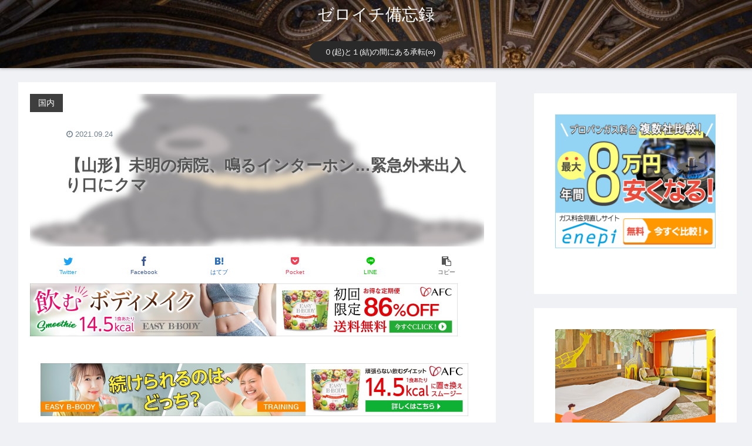

--- FILE ---
content_type: text/html; charset=UTF-8
request_url: https://readreed.net/12830/
body_size: 35492
content:
<!doctype html>
<html dir="ltr" lang="ja" prefix="og: https://ogp.me/ns#">

<head>
<meta charset="utf-8">
<meta http-equiv="X-UA-Compatible" content="IE=edge">
<meta name="viewport" content="width=device-width, initial-scale=1.0, viewport-fit=cover"/>
<meta name="referrer" content="no-referrer-when-downgrade"/>

  
  <!-- preconnect dns-prefetch -->
<link rel="preconnect dns-prefetch" href="//www.googletagmanager.com">
<link rel="preconnect dns-prefetch" href="//www.google-analytics.com">
<link rel="preconnect dns-prefetch" href="//ajax.googleapis.com">
<link rel="preconnect dns-prefetch" href="//cdnjs.cloudflare.com">
<link rel="preconnect dns-prefetch" href="//pagead2.googlesyndication.com">
<link rel="preconnect dns-prefetch" href="//googleads.g.doubleclick.net">
<link rel="preconnect dns-prefetch" href="//tpc.googlesyndication.com">
<link rel="preconnect dns-prefetch" href="//ad.doubleclick.net">
<link rel="preconnect dns-prefetch" href="//www.gstatic.com">
<link rel="preconnect dns-prefetch" href="//cse.google.com">
<link rel="preconnect dns-prefetch" href="//fonts.gstatic.com">
<link rel="preconnect dns-prefetch" href="//fonts.googleapis.com">
<link rel="preconnect dns-prefetch" href="//cms.quantserve.com">
<link rel="preconnect dns-prefetch" href="//secure.gravatar.com">
<link rel="preconnect dns-prefetch" href="//cdn.syndication.twimg.com">
<link rel="preconnect dns-prefetch" href="//cdn.jsdelivr.net">
<link rel="preconnect dns-prefetch" href="//images-fe.ssl-images-amazon.com">
<link rel="preconnect dns-prefetch" href="//completion.amazon.com">
<link rel="preconnect dns-prefetch" href="//m.media-amazon.com">
<link rel="preconnect dns-prefetch" href="//i.moshimo.com">
<link rel="preconnect dns-prefetch" href="//aml.valuecommerce.com">
<link rel="preconnect dns-prefetch" href="//dalc.valuecommerce.com">
<link rel="preconnect dns-prefetch" href="//dalb.valuecommerce.com">
<title>【山形】未明の病院、鳴るインターホン…緊急外来出入り口にクマ - ゼロイチ備忘録</title>

		<!-- All in One SEO 4.6.4 - aioseo.com -->
		<meta name="description" content="https://www.yomiuri.co.jp/national/20210923-OYT1T50156/" />
		<meta name="robots" content="max-image-preview:large" />
		<meta name="google-site-verification" content="5ZVPOiEVbobpkHv3n1zpMUby-nW1YftYmy3sGeX2a9Q" />
		<link rel="canonical" href="https://readreed.net/12830/" />
		<meta name="generator" content="All in One SEO (AIOSEO) 4.6.4" />
		<meta property="og:locale" content="ja_JP" />
		<meta property="og:site_name" content="ゼロイチ備忘録 - 　０(起)と１(結)の間にある承転(∞)" />
		<meta property="og:type" content="article" />
		<meta property="og:title" content="【山形】未明の病院、鳴るインターホン…緊急外来出入り口にクマ - ゼロイチ備忘録" />
		<meta property="og:description" content="https://www.yomiuri.co.jp/national/20210923-OYT1T50156/" />
		<meta property="og:url" content="https://readreed.net/12830/" />
		<meta property="article:published_time" content="2021-09-24T10:56:31+00:00" />
		<meta property="article:modified_time" content="2021-09-24T10:56:33+00:00" />
		<meta name="twitter:card" content="summary_large_image" />
		<meta name="twitter:title" content="【山形】未明の病院、鳴るインターホン…緊急外来出入り口にクマ - ゼロイチ備忘録" />
		<meta name="twitter:description" content="https://www.yomiuri.co.jp/national/20210923-OYT1T50156/" />
		<meta name="twitter:creator" content="@readreed_net" />
		<meta name="twitter:image" content="https://readreed.net/wp-content/uploads/2021/09/animal_bear_tsukinowa-1.png" />
		<meta name="twitter:label1" content="投稿者" />
		<meta name="twitter:data1" content="一葦" />
		<meta name="twitter:label2" content="推定読書時間" />
		<meta name="twitter:data2" content="1分" />
		<script type="application/ld+json" class="aioseo-schema">
			{"@context":"https:\/\/schema.org","@graph":[{"@type":"BlogPosting","@id":"https:\/\/readreed.net\/12830\/#blogposting","name":"\u3010\u5c71\u5f62\u3011\u672a\u660e\u306e\u75c5\u9662\u3001\u9cf4\u308b\u30a4\u30f3\u30bf\u30fc\u30db\u30f3\u2026\u7dca\u6025\u5916\u6765\u51fa\u5165\u308a\u53e3\u306b\u30af\u30de - \u30bc\u30ed\u30a4\u30c1\u5099\u5fd8\u9332","headline":"\u3010\u5c71\u5f62\u3011\u672a\u660e\u306e\u75c5\u9662\u3001\u9cf4\u308b\u30a4\u30f3\u30bf\u30fc\u30db\u30f3\u2026\u7dca\u6025\u5916\u6765\u51fa\u5165\u308a\u53e3\u306b\u30af\u30de","author":{"@id":"https:\/\/readreed.net\/author\/ichiashi\/#author"},"publisher":{"@id":"https:\/\/readreed.net\/#person"},"image":{"@type":"ImageObject","url":"https:\/\/i0.wp.com\/readreed.net\/wp-content\/uploads\/2021\/09\/animal_bear_tsukinowa-1.png?fit=400%2C400&ssl=1","width":400,"height":400},"datePublished":"2021-09-24T19:56:31+09:00","dateModified":"2021-09-24T19:56:33+09:00","inLanguage":"ja","mainEntityOfPage":{"@id":"https:\/\/readreed.net\/12830\/#webpage"},"isPartOf":{"@id":"https:\/\/readreed.net\/12830\/#webpage"},"articleSection":"\u56fd\u5185, \u30a4\u30f3\u30bf\u30fc\u30db\u30f3, \u30af\u30de, \u5c71\u5f62, \u75c5\u9662, \u771f\u591c\u4e2d"},{"@type":"BreadcrumbList","@id":"https:\/\/readreed.net\/12830\/#breadcrumblist","itemListElement":[{"@type":"ListItem","@id":"https:\/\/readreed.net\/#listItem","position":1,"name":"\u5bb6"}]},{"@type":"Person","@id":"https:\/\/readreed.net\/#person","name":"\u4e00\u8466","sameAs":["https:\/\/twitter.com\/readreed_net"]},{"@type":"Person","@id":"https:\/\/readreed.net\/author\/ichiashi\/#author","url":"https:\/\/readreed.net\/author\/ichiashi\/","name":"\u4e00\u8466","sameAs":["https:\/\/twitter.com\/readreed_net"]},{"@type":"WebPage","@id":"https:\/\/readreed.net\/12830\/#webpage","url":"https:\/\/readreed.net\/12830\/","name":"\u3010\u5c71\u5f62\u3011\u672a\u660e\u306e\u75c5\u9662\u3001\u9cf4\u308b\u30a4\u30f3\u30bf\u30fc\u30db\u30f3\u2026\u7dca\u6025\u5916\u6765\u51fa\u5165\u308a\u53e3\u306b\u30af\u30de - \u30bc\u30ed\u30a4\u30c1\u5099\u5fd8\u9332","description":"https:\/\/www.yomiuri.co.jp\/national\/20210923-OYT1T50156\/","inLanguage":"ja","isPartOf":{"@id":"https:\/\/readreed.net\/#website"},"breadcrumb":{"@id":"https:\/\/readreed.net\/12830\/#breadcrumblist"},"author":{"@id":"https:\/\/readreed.net\/author\/ichiashi\/#author"},"creator":{"@id":"https:\/\/readreed.net\/author\/ichiashi\/#author"},"image":{"@type":"ImageObject","url":"https:\/\/i0.wp.com\/readreed.net\/wp-content\/uploads\/2021\/09\/animal_bear_tsukinowa-1.png?fit=400%2C400&ssl=1","@id":"https:\/\/readreed.net\/12830\/#mainImage","width":400,"height":400},"primaryImageOfPage":{"@id":"https:\/\/readreed.net\/12830\/#mainImage"},"datePublished":"2021-09-24T19:56:31+09:00","dateModified":"2021-09-24T19:56:33+09:00"},{"@type":"WebSite","@id":"https:\/\/readreed.net\/#website","url":"https:\/\/readreed.net\/","name":"\u30bc\u30ed\u30a4\u30c1\u5099\u5fd8\u9332","description":"\u3000\uff10(\u8d77)\u3068\uff11(\u7d50)\u306e\u9593\u306b\u3042\u308b\u627f\u8ee2(\u221e)","inLanguage":"ja","publisher":{"@id":"https:\/\/readreed.net\/#person"}}]}
		</script>
		<!-- All in One SEO -->


<!-- Google Tag Manager for WordPress by gtm4wp.com -->
<script data-cfasync="false" data-pagespeed-no-defer>
	var gtm4wp_datalayer_name = "dataLayer";
	var dataLayer = dataLayer || [];
</script>
<!-- End Google Tag Manager for WordPress by gtm4wp.com -->
<!-- OGP -->
<meta property="og:type" content="article">
<meta property="og:description" content="【初回限定70％OFF＆送料無料！】今からでも遅くない。話題のダイエットスムージーで憧れのボディ！ 1: ゼロとイチの間さん  2021/09/24(金) 07:28:41.23 ID:Lr+GG9nl9未明の病院、鳴るインターホン…緊急外">
<meta property="og:title" content="【山形】未明の病院、鳴るインターホン…緊急外来出入り口にクマ">
<meta property="og:url" content="https://readreed.net/12830/">
<meta property="og:image" content="https://i0.wp.com/readreed.net/wp-content/uploads/2021/09/animal_bear_tsukinowa-1.png?fit=400%2C400&#038;ssl=1">
<meta property="og:site_name" content="ゼロイチ備忘録">
<meta property="og:locale" content="ja_JP">
<meta property="article:published_time" content="2021-09-24T19:56:31+09:00" />
<meta property="article:modified_time" content="2021-09-24T19:56:31+09:00" />
<meta property="article:section" content="国内">
<meta property="article:tag" content="インターホン">
<meta property="article:tag" content="クマ">
<meta property="article:tag" content="山形">
<meta property="article:tag" content="病院">
<meta property="article:tag" content="真夜中">
<!-- /OGP -->

<!-- Twitter Card -->
<meta name="twitter:card" content="summary_large_image">
<meta property="twitter:description" content="【初回限定70％OFF＆送料無料！】今からでも遅くない。話題のダイエットスムージーで憧れのボディ！ 1: ゼロとイチの間さん  2021/09/24(金) 07:28:41.23 ID:Lr+GG9nl9未明の病院、鳴るインターホン…緊急外">
<meta property="twitter:title" content="【山形】未明の病院、鳴るインターホン…緊急外来出入り口にクマ">
<meta property="twitter:url" content="https://readreed.net/12830/">
<meta name="twitter:image" content="https://i0.wp.com/readreed.net/wp-content/uploads/2021/09/animal_bear_tsukinowa-1.png?fit=400%2C400&#038;ssl=1">
<meta name="twitter:domain" content="readreed.net">
<meta name="twitter:creator" content="@readreed_net">
<meta name="twitter:site" content="@readreed_net">
<!-- /Twitter Card -->
<link rel='dns-prefetch' href='//ajax.googleapis.com' />
<link rel='dns-prefetch' href='//cdnjs.cloudflare.com' />
<link rel='dns-prefetch' href='//stats.wp.com' />
<link rel='dns-prefetch' href='//i0.wp.com' />
<link rel='dns-prefetch' href='//c0.wp.com' />
<link rel='dns-prefetch' href='//www.googletagmanager.com' />
<link rel='dns-prefetch' href='//pagead2.googlesyndication.com' />
<link rel="alternate" type="application/rss+xml" title="ゼロイチ備忘録 &raquo; フィード" href="https://readreed.net/feed/" />
<link rel="alternate" type="application/rss+xml" title="ゼロイチ備忘録 &raquo; コメントフィード" href="https://readreed.net/comments/feed/" />
<link rel="alternate" type="application/rss+xml" title="ゼロイチ備忘録 &raquo; 【山形】未明の病院、鳴るインターホン…緊急外来出入り口にクマ のコメントのフィード" href="https://readreed.net/12830/feed/" />
		<!-- This site uses the Google Analytics by MonsterInsights plugin v8.27.0 - Using Analytics tracking - https://www.monsterinsights.com/ -->
		<!-- Note: MonsterInsights is not currently configured on this site. The site owner needs to authenticate with Google Analytics in the MonsterInsights settings panel. -->
					<!-- No tracking code set -->
				<!-- / Google Analytics by MonsterInsights -->
		<style id='wp-img-auto-sizes-contain-inline-css'>
img:is([sizes=auto i],[sizes^="auto," i]){contain-intrinsic-size:3000px 1500px}
/*# sourceURL=wp-img-auto-sizes-contain-inline-css */
</style>
<link rel='stylesheet' id='cocoon-style-css' href='https://readreed.net/wp-content/themes/cocoon-master/style.css?ver=6.9&#038;fver=20210617113727' media='all' />
<link rel='stylesheet' id='cocoon-keyframes-css' href='https://readreed.net/wp-content/themes/cocoon-master/keyframes.css?ver=6.9&#038;fver=20210617113727' media='all' />
<link rel='stylesheet' id='font-awesome-style-css' href='https://readreed.net/wp-content/themes/cocoon-master/webfonts/fontawesome/css/font-awesome.min.css?ver=6.9&#038;fver=20210617113727' media='all' />
<link rel='stylesheet' id='icomoon-style-css' href='https://readreed.net/wp-content/themes/cocoon-master/webfonts/icomoon/style.css?ver=6.9&#038;fver=20210617113727' media='all' />
<link rel='stylesheet' id='baguettebox-style-css' href='https://readreed.net/wp-content/themes/cocoon-master/plugins/baguettebox/dist/baguetteBox.min.css?ver=6.9&#038;fver=20210617113727' media='all' />
<link rel='stylesheet' id='cocoon-skin-style-css' href='https://readreed.net/wp-content/themes/cocoon-master/skins/bizarre-foods-blackburger/style.css?ver=6.9&#038;fver=20210617113727' media='all' />
<style id='cocoon-skin-style-inline-css'>
.header{background-image:url(https://readreed.net/wp-content/uploads/2021/04/cropped-rome-5980728_1920-3.jpg)}.header{background-color:#fff}.header,.header .site-name-text{color:#fff}#navi .navi-in a:hover{background-color:rgba(255,255,255,.2)}.main{width:860px}.sidebar{width:376px}@media screen and (max-width:1280px){.wrap{width:auto}.main,.sidebar,.sidebar-left .main,.sidebar-left .sidebar{margin:0 .5%}.main{width:67.4%}.sidebar{padding:1.5%;width:30%}.entry-card-thumb{width:38%}.entry-card-content{margin-left:40%}}body::after{content:url(https://readreed.net/wp-content/themes/cocoon-master/lib/analytics/access.php?post_id=12830&post_type=post);visibility:hidden;position:absolute;bottom:0;right:0;width:1px;height:1px;overflow:hidden;display:inline!important}.toc-checkbox{display:none}.toc-content{visibility:hidden;height:0;opacity:.2;transition:all .5s ease-out}.toc-checkbox:checked~.toc-content{visibility:visible;padding-top:.6em;height:100%;opacity:1}.toc-title::after{content:'[開く]';margin-left:.5em;cursor:pointer;font-size:.8em}.toc-title:hover::after{text-decoration:underline}.toc-checkbox:checked+.toc-title::after{content:'[閉じる]'}#respond{display:none}.entry-content>*,.demo .entry-content p{line-height:1.8}.article p,.demo .entry-content p,.article dl,.article ul,.article ol,.article blockquote,.article pre,.article table,.article .author-box,.article .blogcard-wrap,.article .login-user-only,.article .information-box,.article .question-box,.article .alert-box,.article .information,.article .question,.article .alert,.article .memo-box,.article .comment-box,.article .common-icon-box,.article .blank-box,.article .button-block,.article .micro-bottom,.article .caption-box,.article .tab-caption-box,.article .label-box,.article .toggle-wrap,.article .wp-block-image,.booklink-box,.article .kaerebalink-box,.article .tomarebalink-box,.article .product-item-box,.article .speech-wrap,.article .toc,.article .column-wrap,.article .new-entry-cards,.article .popular-entry-cards,.article .navi-entry-cards,.article .box-menus,.article .ranking-item,.article .wp-block-categories,.article .wp-block-archives,.article .wp-block-archives-dropdown,.article .wp-block-calendar,.article .rss-entry-cards,.article .ad-area,.article .wp-block-gallery,.article .wp-block-audio,.article .wp-block-cover,.article .wp-block-file,.article .wp-block-media-text,.article .wp-block-video,.article .wp-block-buttons,.article .wp-block-columns,.article .wp-block-separator,.article .components-placeholder,.article .wp-block-search,.article .wp-block-social-links,.article .timeline-box,.article .blogcard-type,.article .btn-wrap,.article .btn-wrap a,.article .block-box,.article .wp-block-embed,.article .wp-block-group,.article .wp-block-table,.article .scrollable-table,.article .wp-block-separator,[data-type="core/freeform"]{margin-bottom:1.8em}.article h2,.article h3,.article h4,.article h5,.article h6{margin-bottom:18px}@media screen and (max-width:480px){.body,.menu-content{font-size:16px}.article h2,.article h3,.article h4,.article h5,.article h6{margin-bottom:16px}}@media screen and (max-width:781px){.wp-block-column{margin-bottom:1.8em}}@media screen and (max-width:599px){.column-wrap>div{margin-bottom:1.8em}}.article h2,.article h3,.article h4,.article h5,.article h6{margin-top:2.4em}.article .micro-top{margin-bottom:.36em}.article .micro-bottom{margin-top:-1.62em}.article .micro-balloon{margin-bottom:.9em}.article .micro-bottom.micro-balloon{margin-top:-1.26em}.blank-box.bb-key-color{border-color:#19448e}.iic-key-color li::before{color:#19448e}.blank-box.bb-tab.bb-key-color::before{background-color:#19448e}.tb-key-color .toggle-button{border:1px solid #19448e;background:#19448e;color:#fff}.tb-key-color .toggle-button::before{color:#ccc}.tb-key-color .toggle-checkbox:checked~.toggle-content{border-color:#19448e}.cb-key-color.caption-box{border-color:#19448e}.cb-key-color .caption-box-label{background-color:#19448e;color:#fff}.tcb-key-color .tab-caption-box-label{background-color:#19448e;color:#fff}.tcb-key-color .tab-caption-box-content{border-color:#19448e}.lb-key-color .label-box-content{border-color:#19448e}.mc-key-color{background-color:#19448e;color:#fff;border:0}.mc-key-color.micro-bottom::after{border-bottom-color:#19448e;border-top-color:transparent}.mc-key-color::before{border-top-color:transparent;border-bottom-color:transparent}.mc-key-color::after{border-top-color:#19448e}.btn-key-color,.btn-wrap.btn-wrap-key-color>a{background-color:#19448e}.has-text-color.has-key-color-color{color:#19448e}.has-background.has-key-color-background-color{background-color:#19448e}.body.article,body#tinymce.wp-editor{background-color:#fff}.body.article,.editor-post-title__block .editor-post-title__input,body#tinymce.wp-editor{color:#333}.body .has-key-color-background-color{background-color:#19448e}.body .has-key-color-color{color:#19448e}.body .has-key-color-border-color{border-color:#19448e}.btn-wrap.has-key-color-background-color>a{background-color:#19448e}.btn-wrap.has-key-color-color>a{color:#19448e}.btn-wrap.has-key-color-border-color>a{border-color:#19448e}.bb-tab.has-key-color-border-color .bb-label{background-color:#19448e}.toggle-wrap.has-key-color-border-color .toggle-button{background-color:#19448e}.toggle-wrap.has-key-color-border-color .toggle-button,.toggle-wrap.has-key-color-border-color .toggle-content{border-color:#19448e}.iconlist-box.has-key-color-icon-color li::before{color:#19448e}.micro-balloon.has-key-color-background-color{background-color:#19448e;border-color:transparent}.micro-balloon.has-key-color-background-color.micro-bottom::after{border-bottom-color:#19448e;border-top-color:transparent}.micro-balloon.has-key-color-background-color::before{border-top-color:transparent;border-bottom-color:transparent}.micro-balloon.has-key-color-background-color::after{border-top-color:#19448e}.micro-balloon.has-border-color.has-key-color-border-color{border-color:#19448e}.micro-balloon.micro-top.has-key-color-border-color::before{border-top-color:#19448e}.micro-balloon.micro-bottom.has-key-color-border-color::before{border-bottom-color:#19448e}.caption-box.has-key-color-border-color .box-label{background-color:#19448e}.tab-caption-box.has-key-color-border-color .box-label{background-color:#19448e}.tab-caption-box.has-key-color-border-color .box-content{border-color:#19448e}.tab-caption-box.has-key-color-background-color .box-content{background-color:#19448e}.label-box.has-key-color-border-color .box-content{border-color:#19448e}.label-box.has-key-color-background-color .box-content{background-color:#19448e}.sbp-l .speech-balloon.has-key-color-border-color::before{border-right-color:#19448e}.sbp-r .speech-balloon.has-key-color-border-color::before{border-left-color:#19448e}.sbp-l .speech-balloon.has-key-color-background-color::after{border-right-color:#19448e}.sbp-r .speech-balloon.has-key-color-background-color::after{border-left-color:#19448e}.sbs-line.sbp-r .speech-balloon.has-key-color-background-color{background-color:#19448e}.sbs-line.sbp-r .speech-balloon.has-key-color-border-color{border-color:#19448e}.speech-wrap.sbs-think .speech-balloon.has-key-color-border-color::before,.speech-wrap.sbs-think .speech-balloon.has-key-color-border-color::after{border-color:#19448e}.sbs-think .speech-balloon.has-key-color-background-color::before,.sbs-think .speech-balloon.has-key-color-background-color::after{background-color:#19448e}.timeline-box.has-key-color-point-color .timeline-item::before{background-color:#19448e}.body .has-red-background-color{background-color:#e60033}.body .has-red-color{color:#e60033}.body .has-red-border-color{border-color:#e60033}.btn-wrap.has-red-background-color>a{background-color:#e60033}.btn-wrap.has-red-color>a{color:#e60033}.btn-wrap.has-red-border-color>a{border-color:#e60033}.bb-tab.has-red-border-color .bb-label{background-color:#e60033}.toggle-wrap.has-red-border-color .toggle-button{background-color:#e60033}.toggle-wrap.has-red-border-color .toggle-button,.toggle-wrap.has-red-border-color .toggle-content{border-color:#e60033}.iconlist-box.has-red-icon-color li::before{color:#e60033}.micro-balloon.has-red-background-color{background-color:#e60033;border-color:transparent}.micro-balloon.has-red-background-color.micro-bottom::after{border-bottom-color:#e60033;border-top-color:transparent}.micro-balloon.has-red-background-color::before{border-top-color:transparent;border-bottom-color:transparent}.micro-balloon.has-red-background-color::after{border-top-color:#e60033}.micro-balloon.has-border-color.has-red-border-color{border-color:#e60033}.micro-balloon.micro-top.has-red-border-color::before{border-top-color:#e60033}.micro-balloon.micro-bottom.has-red-border-color::before{border-bottom-color:#e60033}.caption-box.has-red-border-color .box-label{background-color:#e60033}.tab-caption-box.has-red-border-color .box-label{background-color:#e60033}.tab-caption-box.has-red-border-color .box-content{border-color:#e60033}.tab-caption-box.has-red-background-color .box-content{background-color:#e60033}.label-box.has-red-border-color .box-content{border-color:#e60033}.label-box.has-red-background-color .box-content{background-color:#e60033}.sbp-l .speech-balloon.has-red-border-color::before{border-right-color:#e60033}.sbp-r .speech-balloon.has-red-border-color::before{border-left-color:#e60033}.sbp-l .speech-balloon.has-red-background-color::after{border-right-color:#e60033}.sbp-r .speech-balloon.has-red-background-color::after{border-left-color:#e60033}.sbs-line.sbp-r .speech-balloon.has-red-background-color{background-color:#e60033}.sbs-line.sbp-r .speech-balloon.has-red-border-color{border-color:#e60033}.speech-wrap.sbs-think .speech-balloon.has-red-border-color::before,.speech-wrap.sbs-think .speech-balloon.has-red-border-color::after{border-color:#e60033}.sbs-think .speech-balloon.has-red-background-color::before,.sbs-think .speech-balloon.has-red-background-color::after{background-color:#e60033}.timeline-box.has-red-point-color .timeline-item::before{background-color:#e60033}.body .has-pink-background-color{background-color:#e95295}.body .has-pink-color{color:#e95295}.body .has-pink-border-color{border-color:#e95295}.btn-wrap.has-pink-background-color>a{background-color:#e95295}.btn-wrap.has-pink-color>a{color:#e95295}.btn-wrap.has-pink-border-color>a{border-color:#e95295}.bb-tab.has-pink-border-color .bb-label{background-color:#e95295}.toggle-wrap.has-pink-border-color .toggle-button{background-color:#e95295}.toggle-wrap.has-pink-border-color .toggle-button,.toggle-wrap.has-pink-border-color .toggle-content{border-color:#e95295}.iconlist-box.has-pink-icon-color li::before{color:#e95295}.micro-balloon.has-pink-background-color{background-color:#e95295;border-color:transparent}.micro-balloon.has-pink-background-color.micro-bottom::after{border-bottom-color:#e95295;border-top-color:transparent}.micro-balloon.has-pink-background-color::before{border-top-color:transparent;border-bottom-color:transparent}.micro-balloon.has-pink-background-color::after{border-top-color:#e95295}.micro-balloon.has-border-color.has-pink-border-color{border-color:#e95295}.micro-balloon.micro-top.has-pink-border-color::before{border-top-color:#e95295}.micro-balloon.micro-bottom.has-pink-border-color::before{border-bottom-color:#e95295}.caption-box.has-pink-border-color .box-label{background-color:#e95295}.tab-caption-box.has-pink-border-color .box-label{background-color:#e95295}.tab-caption-box.has-pink-border-color .box-content{border-color:#e95295}.tab-caption-box.has-pink-background-color .box-content{background-color:#e95295}.label-box.has-pink-border-color .box-content{border-color:#e95295}.label-box.has-pink-background-color .box-content{background-color:#e95295}.sbp-l .speech-balloon.has-pink-border-color::before{border-right-color:#e95295}.sbp-r .speech-balloon.has-pink-border-color::before{border-left-color:#e95295}.sbp-l .speech-balloon.has-pink-background-color::after{border-right-color:#e95295}.sbp-r .speech-balloon.has-pink-background-color::after{border-left-color:#e95295}.sbs-line.sbp-r .speech-balloon.has-pink-background-color{background-color:#e95295}.sbs-line.sbp-r .speech-balloon.has-pink-border-color{border-color:#e95295}.speech-wrap.sbs-think .speech-balloon.has-pink-border-color::before,.speech-wrap.sbs-think .speech-balloon.has-pink-border-color::after{border-color:#e95295}.sbs-think .speech-balloon.has-pink-background-color::before,.sbs-think .speech-balloon.has-pink-background-color::after{background-color:#e95295}.timeline-box.has-pink-point-color .timeline-item::before{background-color:#e95295}.body .has-purple-background-color{background-color:#884898}.body .has-purple-color{color:#884898}.body .has-purple-border-color{border-color:#884898}.btn-wrap.has-purple-background-color>a{background-color:#884898}.btn-wrap.has-purple-color>a{color:#884898}.btn-wrap.has-purple-border-color>a{border-color:#884898}.bb-tab.has-purple-border-color .bb-label{background-color:#884898}.toggle-wrap.has-purple-border-color .toggle-button{background-color:#884898}.toggle-wrap.has-purple-border-color .toggle-button,.toggle-wrap.has-purple-border-color .toggle-content{border-color:#884898}.iconlist-box.has-purple-icon-color li::before{color:#884898}.micro-balloon.has-purple-background-color{background-color:#884898;border-color:transparent}.micro-balloon.has-purple-background-color.micro-bottom::after{border-bottom-color:#884898;border-top-color:transparent}.micro-balloon.has-purple-background-color::before{border-top-color:transparent;border-bottom-color:transparent}.micro-balloon.has-purple-background-color::after{border-top-color:#884898}.micro-balloon.has-border-color.has-purple-border-color{border-color:#884898}.micro-balloon.micro-top.has-purple-border-color::before{border-top-color:#884898}.micro-balloon.micro-bottom.has-purple-border-color::before{border-bottom-color:#884898}.caption-box.has-purple-border-color .box-label{background-color:#884898}.tab-caption-box.has-purple-border-color .box-label{background-color:#884898}.tab-caption-box.has-purple-border-color .box-content{border-color:#884898}.tab-caption-box.has-purple-background-color .box-content{background-color:#884898}.label-box.has-purple-border-color .box-content{border-color:#884898}.label-box.has-purple-background-color .box-content{background-color:#884898}.sbp-l .speech-balloon.has-purple-border-color::before{border-right-color:#884898}.sbp-r .speech-balloon.has-purple-border-color::before{border-left-color:#884898}.sbp-l .speech-balloon.has-purple-background-color::after{border-right-color:#884898}.sbp-r .speech-balloon.has-purple-background-color::after{border-left-color:#884898}.sbs-line.sbp-r .speech-balloon.has-purple-background-color{background-color:#884898}.sbs-line.sbp-r .speech-balloon.has-purple-border-color{border-color:#884898}.speech-wrap.sbs-think .speech-balloon.has-purple-border-color::before,.speech-wrap.sbs-think .speech-balloon.has-purple-border-color::after{border-color:#884898}.sbs-think .speech-balloon.has-purple-background-color::before,.sbs-think .speech-balloon.has-purple-background-color::after{background-color:#884898}.timeline-box.has-purple-point-color .timeline-item::before{background-color:#884898}.body .has-deep-background-color{background-color:#55295b}.body .has-deep-color{color:#55295b}.body .has-deep-border-color{border-color:#55295b}.btn-wrap.has-deep-background-color>a{background-color:#55295b}.btn-wrap.has-deep-color>a{color:#55295b}.btn-wrap.has-deep-border-color>a{border-color:#55295b}.bb-tab.has-deep-border-color .bb-label{background-color:#55295b}.toggle-wrap.has-deep-border-color .toggle-button{background-color:#55295b}.toggle-wrap.has-deep-border-color .toggle-button,.toggle-wrap.has-deep-border-color .toggle-content{border-color:#55295b}.iconlist-box.has-deep-icon-color li::before{color:#55295b}.micro-balloon.has-deep-background-color{background-color:#55295b;border-color:transparent}.micro-balloon.has-deep-background-color.micro-bottom::after{border-bottom-color:#55295b;border-top-color:transparent}.micro-balloon.has-deep-background-color::before{border-top-color:transparent;border-bottom-color:transparent}.micro-balloon.has-deep-background-color::after{border-top-color:#55295b}.micro-balloon.has-border-color.has-deep-border-color{border-color:#55295b}.micro-balloon.micro-top.has-deep-border-color::before{border-top-color:#55295b}.micro-balloon.micro-bottom.has-deep-border-color::before{border-bottom-color:#55295b}.caption-box.has-deep-border-color .box-label{background-color:#55295b}.tab-caption-box.has-deep-border-color .box-label{background-color:#55295b}.tab-caption-box.has-deep-border-color .box-content{border-color:#55295b}.tab-caption-box.has-deep-background-color .box-content{background-color:#55295b}.label-box.has-deep-border-color .box-content{border-color:#55295b}.label-box.has-deep-background-color .box-content{background-color:#55295b}.sbp-l .speech-balloon.has-deep-border-color::before{border-right-color:#55295b}.sbp-r .speech-balloon.has-deep-border-color::before{border-left-color:#55295b}.sbp-l .speech-balloon.has-deep-background-color::after{border-right-color:#55295b}.sbp-r .speech-balloon.has-deep-background-color::after{border-left-color:#55295b}.sbs-line.sbp-r .speech-balloon.has-deep-background-color{background-color:#55295b}.sbs-line.sbp-r .speech-balloon.has-deep-border-color{border-color:#55295b}.speech-wrap.sbs-think .speech-balloon.has-deep-border-color::before,.speech-wrap.sbs-think .speech-balloon.has-deep-border-color::after{border-color:#55295b}.sbs-think .speech-balloon.has-deep-background-color::before,.sbs-think .speech-balloon.has-deep-background-color::after{background-color:#55295b}.timeline-box.has-deep-point-color .timeline-item::before{background-color:#55295b}.body .has-indigo-background-color{background-color:#1e50a2}.body .has-indigo-color{color:#1e50a2}.body .has-indigo-border-color{border-color:#1e50a2}.btn-wrap.has-indigo-background-color>a{background-color:#1e50a2}.btn-wrap.has-indigo-color>a{color:#1e50a2}.btn-wrap.has-indigo-border-color>a{border-color:#1e50a2}.bb-tab.has-indigo-border-color .bb-label{background-color:#1e50a2}.toggle-wrap.has-indigo-border-color .toggle-button{background-color:#1e50a2}.toggle-wrap.has-indigo-border-color .toggle-button,.toggle-wrap.has-indigo-border-color .toggle-content{border-color:#1e50a2}.iconlist-box.has-indigo-icon-color li::before{color:#1e50a2}.micro-balloon.has-indigo-background-color{background-color:#1e50a2;border-color:transparent}.micro-balloon.has-indigo-background-color.micro-bottom::after{border-bottom-color:#1e50a2;border-top-color:transparent}.micro-balloon.has-indigo-background-color::before{border-top-color:transparent;border-bottom-color:transparent}.micro-balloon.has-indigo-background-color::after{border-top-color:#1e50a2}.micro-balloon.has-border-color.has-indigo-border-color{border-color:#1e50a2}.micro-balloon.micro-top.has-indigo-border-color::before{border-top-color:#1e50a2}.micro-balloon.micro-bottom.has-indigo-border-color::before{border-bottom-color:#1e50a2}.caption-box.has-indigo-border-color .box-label{background-color:#1e50a2}.tab-caption-box.has-indigo-border-color .box-label{background-color:#1e50a2}.tab-caption-box.has-indigo-border-color .box-content{border-color:#1e50a2}.tab-caption-box.has-indigo-background-color .box-content{background-color:#1e50a2}.label-box.has-indigo-border-color .box-content{border-color:#1e50a2}.label-box.has-indigo-background-color .box-content{background-color:#1e50a2}.sbp-l .speech-balloon.has-indigo-border-color::before{border-right-color:#1e50a2}.sbp-r .speech-balloon.has-indigo-border-color::before{border-left-color:#1e50a2}.sbp-l .speech-balloon.has-indigo-background-color::after{border-right-color:#1e50a2}.sbp-r .speech-balloon.has-indigo-background-color::after{border-left-color:#1e50a2}.sbs-line.sbp-r .speech-balloon.has-indigo-background-color{background-color:#1e50a2}.sbs-line.sbp-r .speech-balloon.has-indigo-border-color{border-color:#1e50a2}.speech-wrap.sbs-think .speech-balloon.has-indigo-border-color::before,.speech-wrap.sbs-think .speech-balloon.has-indigo-border-color::after{border-color:#1e50a2}.sbs-think .speech-balloon.has-indigo-background-color::before,.sbs-think .speech-balloon.has-indigo-background-color::after{background-color:#1e50a2}.timeline-box.has-indigo-point-color .timeline-item::before{background-color:#1e50a2}.body .has-blue-background-color{background-color:#0095d9}.body .has-blue-color{color:#0095d9}.body .has-blue-border-color{border-color:#0095d9}.btn-wrap.has-blue-background-color>a{background-color:#0095d9}.btn-wrap.has-blue-color>a{color:#0095d9}.btn-wrap.has-blue-border-color>a{border-color:#0095d9}.bb-tab.has-blue-border-color .bb-label{background-color:#0095d9}.toggle-wrap.has-blue-border-color .toggle-button{background-color:#0095d9}.toggle-wrap.has-blue-border-color .toggle-button,.toggle-wrap.has-blue-border-color .toggle-content{border-color:#0095d9}.iconlist-box.has-blue-icon-color li::before{color:#0095d9}.micro-balloon.has-blue-background-color{background-color:#0095d9;border-color:transparent}.micro-balloon.has-blue-background-color.micro-bottom::after{border-bottom-color:#0095d9;border-top-color:transparent}.micro-balloon.has-blue-background-color::before{border-top-color:transparent;border-bottom-color:transparent}.micro-balloon.has-blue-background-color::after{border-top-color:#0095d9}.micro-balloon.has-border-color.has-blue-border-color{border-color:#0095d9}.micro-balloon.micro-top.has-blue-border-color::before{border-top-color:#0095d9}.micro-balloon.micro-bottom.has-blue-border-color::before{border-bottom-color:#0095d9}.caption-box.has-blue-border-color .box-label{background-color:#0095d9}.tab-caption-box.has-blue-border-color .box-label{background-color:#0095d9}.tab-caption-box.has-blue-border-color .box-content{border-color:#0095d9}.tab-caption-box.has-blue-background-color .box-content{background-color:#0095d9}.label-box.has-blue-border-color .box-content{border-color:#0095d9}.label-box.has-blue-background-color .box-content{background-color:#0095d9}.sbp-l .speech-balloon.has-blue-border-color::before{border-right-color:#0095d9}.sbp-r .speech-balloon.has-blue-border-color::before{border-left-color:#0095d9}.sbp-l .speech-balloon.has-blue-background-color::after{border-right-color:#0095d9}.sbp-r .speech-balloon.has-blue-background-color::after{border-left-color:#0095d9}.sbs-line.sbp-r .speech-balloon.has-blue-background-color{background-color:#0095d9}.sbs-line.sbp-r .speech-balloon.has-blue-border-color{border-color:#0095d9}.speech-wrap.sbs-think .speech-balloon.has-blue-border-color::before,.speech-wrap.sbs-think .speech-balloon.has-blue-border-color::after{border-color:#0095d9}.sbs-think .speech-balloon.has-blue-background-color::before,.sbs-think .speech-balloon.has-blue-background-color::after{background-color:#0095d9}.timeline-box.has-blue-point-color .timeline-item::before{background-color:#0095d9}.body .has-light-blue-background-color{background-color:#2ca9e1}.body .has-light-blue-color{color:#2ca9e1}.body .has-light-blue-border-color{border-color:#2ca9e1}.btn-wrap.has-light-blue-background-color>a{background-color:#2ca9e1}.btn-wrap.has-light-blue-color>a{color:#2ca9e1}.btn-wrap.has-light-blue-border-color>a{border-color:#2ca9e1}.bb-tab.has-light-blue-border-color .bb-label{background-color:#2ca9e1}.toggle-wrap.has-light-blue-border-color .toggle-button{background-color:#2ca9e1}.toggle-wrap.has-light-blue-border-color .toggle-button,.toggle-wrap.has-light-blue-border-color .toggle-content{border-color:#2ca9e1}.iconlist-box.has-light-blue-icon-color li::before{color:#2ca9e1}.micro-balloon.has-light-blue-background-color{background-color:#2ca9e1;border-color:transparent}.micro-balloon.has-light-blue-background-color.micro-bottom::after{border-bottom-color:#2ca9e1;border-top-color:transparent}.micro-balloon.has-light-blue-background-color::before{border-top-color:transparent;border-bottom-color:transparent}.micro-balloon.has-light-blue-background-color::after{border-top-color:#2ca9e1}.micro-balloon.has-border-color.has-light-blue-border-color{border-color:#2ca9e1}.micro-balloon.micro-top.has-light-blue-border-color::before{border-top-color:#2ca9e1}.micro-balloon.micro-bottom.has-light-blue-border-color::before{border-bottom-color:#2ca9e1}.caption-box.has-light-blue-border-color .box-label{background-color:#2ca9e1}.tab-caption-box.has-light-blue-border-color .box-label{background-color:#2ca9e1}.tab-caption-box.has-light-blue-border-color .box-content{border-color:#2ca9e1}.tab-caption-box.has-light-blue-background-color .box-content{background-color:#2ca9e1}.label-box.has-light-blue-border-color .box-content{border-color:#2ca9e1}.label-box.has-light-blue-background-color .box-content{background-color:#2ca9e1}.sbp-l .speech-balloon.has-light-blue-border-color::before{border-right-color:#2ca9e1}.sbp-r .speech-balloon.has-light-blue-border-color::before{border-left-color:#2ca9e1}.sbp-l .speech-balloon.has-light-blue-background-color::after{border-right-color:#2ca9e1}.sbp-r .speech-balloon.has-light-blue-background-color::after{border-left-color:#2ca9e1}.sbs-line.sbp-r .speech-balloon.has-light-blue-background-color{background-color:#2ca9e1}.sbs-line.sbp-r .speech-balloon.has-light-blue-border-color{border-color:#2ca9e1}.speech-wrap.sbs-think .speech-balloon.has-light-blue-border-color::before,.speech-wrap.sbs-think .speech-balloon.has-light-blue-border-color::after{border-color:#2ca9e1}.sbs-think .speech-balloon.has-light-blue-background-color::before,.sbs-think .speech-balloon.has-light-blue-background-color::after{background-color:#2ca9e1}.timeline-box.has-light-blue-point-color .timeline-item::before{background-color:#2ca9e1}.body .has-cyan-background-color{background-color:#00a3af}.body .has-cyan-color{color:#00a3af}.body .has-cyan-border-color{border-color:#00a3af}.btn-wrap.has-cyan-background-color>a{background-color:#00a3af}.btn-wrap.has-cyan-color>a{color:#00a3af}.btn-wrap.has-cyan-border-color>a{border-color:#00a3af}.bb-tab.has-cyan-border-color .bb-label{background-color:#00a3af}.toggle-wrap.has-cyan-border-color .toggle-button{background-color:#00a3af}.toggle-wrap.has-cyan-border-color .toggle-button,.toggle-wrap.has-cyan-border-color .toggle-content{border-color:#00a3af}.iconlist-box.has-cyan-icon-color li::before{color:#00a3af}.micro-balloon.has-cyan-background-color{background-color:#00a3af;border-color:transparent}.micro-balloon.has-cyan-background-color.micro-bottom::after{border-bottom-color:#00a3af;border-top-color:transparent}.micro-balloon.has-cyan-background-color::before{border-top-color:transparent;border-bottom-color:transparent}.micro-balloon.has-cyan-background-color::after{border-top-color:#00a3af}.micro-balloon.has-border-color.has-cyan-border-color{border-color:#00a3af}.micro-balloon.micro-top.has-cyan-border-color::before{border-top-color:#00a3af}.micro-balloon.micro-bottom.has-cyan-border-color::before{border-bottom-color:#00a3af}.caption-box.has-cyan-border-color .box-label{background-color:#00a3af}.tab-caption-box.has-cyan-border-color .box-label{background-color:#00a3af}.tab-caption-box.has-cyan-border-color .box-content{border-color:#00a3af}.tab-caption-box.has-cyan-background-color .box-content{background-color:#00a3af}.label-box.has-cyan-border-color .box-content{border-color:#00a3af}.label-box.has-cyan-background-color .box-content{background-color:#00a3af}.sbp-l .speech-balloon.has-cyan-border-color::before{border-right-color:#00a3af}.sbp-r .speech-balloon.has-cyan-border-color::before{border-left-color:#00a3af}.sbp-l .speech-balloon.has-cyan-background-color::after{border-right-color:#00a3af}.sbp-r .speech-balloon.has-cyan-background-color::after{border-left-color:#00a3af}.sbs-line.sbp-r .speech-balloon.has-cyan-background-color{background-color:#00a3af}.sbs-line.sbp-r .speech-balloon.has-cyan-border-color{border-color:#00a3af}.speech-wrap.sbs-think .speech-balloon.has-cyan-border-color::before,.speech-wrap.sbs-think .speech-balloon.has-cyan-border-color::after{border-color:#00a3af}.sbs-think .speech-balloon.has-cyan-background-color::before,.sbs-think .speech-balloon.has-cyan-background-color::after{background-color:#00a3af}.timeline-box.has-cyan-point-color .timeline-item::before{background-color:#00a3af}.body .has-teal-background-color{background-color:#007b43}.body .has-teal-color{color:#007b43}.body .has-teal-border-color{border-color:#007b43}.btn-wrap.has-teal-background-color>a{background-color:#007b43}.btn-wrap.has-teal-color>a{color:#007b43}.btn-wrap.has-teal-border-color>a{border-color:#007b43}.bb-tab.has-teal-border-color .bb-label{background-color:#007b43}.toggle-wrap.has-teal-border-color .toggle-button{background-color:#007b43}.toggle-wrap.has-teal-border-color .toggle-button,.toggle-wrap.has-teal-border-color .toggle-content{border-color:#007b43}.iconlist-box.has-teal-icon-color li::before{color:#007b43}.micro-balloon.has-teal-background-color{background-color:#007b43;border-color:transparent}.micro-balloon.has-teal-background-color.micro-bottom::after{border-bottom-color:#007b43;border-top-color:transparent}.micro-balloon.has-teal-background-color::before{border-top-color:transparent;border-bottom-color:transparent}.micro-balloon.has-teal-background-color::after{border-top-color:#007b43}.micro-balloon.has-border-color.has-teal-border-color{border-color:#007b43}.micro-balloon.micro-top.has-teal-border-color::before{border-top-color:#007b43}.micro-balloon.micro-bottom.has-teal-border-color::before{border-bottom-color:#007b43}.caption-box.has-teal-border-color .box-label{background-color:#007b43}.tab-caption-box.has-teal-border-color .box-label{background-color:#007b43}.tab-caption-box.has-teal-border-color .box-content{border-color:#007b43}.tab-caption-box.has-teal-background-color .box-content{background-color:#007b43}.label-box.has-teal-border-color .box-content{border-color:#007b43}.label-box.has-teal-background-color .box-content{background-color:#007b43}.sbp-l .speech-balloon.has-teal-border-color::before{border-right-color:#007b43}.sbp-r .speech-balloon.has-teal-border-color::before{border-left-color:#007b43}.sbp-l .speech-balloon.has-teal-background-color::after{border-right-color:#007b43}.sbp-r .speech-balloon.has-teal-background-color::after{border-left-color:#007b43}.sbs-line.sbp-r .speech-balloon.has-teal-background-color{background-color:#007b43}.sbs-line.sbp-r .speech-balloon.has-teal-border-color{border-color:#007b43}.speech-wrap.sbs-think .speech-balloon.has-teal-border-color::before,.speech-wrap.sbs-think .speech-balloon.has-teal-border-color::after{border-color:#007b43}.sbs-think .speech-balloon.has-teal-background-color::before,.sbs-think .speech-balloon.has-teal-background-color::after{background-color:#007b43}.timeline-box.has-teal-point-color .timeline-item::before{background-color:#007b43}.body .has-green-background-color{background-color:#3eb370}.body .has-green-color{color:#3eb370}.body .has-green-border-color{border-color:#3eb370}.btn-wrap.has-green-background-color>a{background-color:#3eb370}.btn-wrap.has-green-color>a{color:#3eb370}.btn-wrap.has-green-border-color>a{border-color:#3eb370}.bb-tab.has-green-border-color .bb-label{background-color:#3eb370}.toggle-wrap.has-green-border-color .toggle-button{background-color:#3eb370}.toggle-wrap.has-green-border-color .toggle-button,.toggle-wrap.has-green-border-color .toggle-content{border-color:#3eb370}.iconlist-box.has-green-icon-color li::before{color:#3eb370}.micro-balloon.has-green-background-color{background-color:#3eb370;border-color:transparent}.micro-balloon.has-green-background-color.micro-bottom::after{border-bottom-color:#3eb370;border-top-color:transparent}.micro-balloon.has-green-background-color::before{border-top-color:transparent;border-bottom-color:transparent}.micro-balloon.has-green-background-color::after{border-top-color:#3eb370}.micro-balloon.has-border-color.has-green-border-color{border-color:#3eb370}.micro-balloon.micro-top.has-green-border-color::before{border-top-color:#3eb370}.micro-balloon.micro-bottom.has-green-border-color::before{border-bottom-color:#3eb370}.caption-box.has-green-border-color .box-label{background-color:#3eb370}.tab-caption-box.has-green-border-color .box-label{background-color:#3eb370}.tab-caption-box.has-green-border-color .box-content{border-color:#3eb370}.tab-caption-box.has-green-background-color .box-content{background-color:#3eb370}.label-box.has-green-border-color .box-content{border-color:#3eb370}.label-box.has-green-background-color .box-content{background-color:#3eb370}.sbp-l .speech-balloon.has-green-border-color::before{border-right-color:#3eb370}.sbp-r .speech-balloon.has-green-border-color::before{border-left-color:#3eb370}.sbp-l .speech-balloon.has-green-background-color::after{border-right-color:#3eb370}.sbp-r .speech-balloon.has-green-background-color::after{border-left-color:#3eb370}.sbs-line.sbp-r .speech-balloon.has-green-background-color{background-color:#3eb370}.sbs-line.sbp-r .speech-balloon.has-green-border-color{border-color:#3eb370}.speech-wrap.sbs-think .speech-balloon.has-green-border-color::before,.speech-wrap.sbs-think .speech-balloon.has-green-border-color::after{border-color:#3eb370}.sbs-think .speech-balloon.has-green-background-color::before,.sbs-think .speech-balloon.has-green-background-color::after{background-color:#3eb370}.timeline-box.has-green-point-color .timeline-item::before{background-color:#3eb370}.body .has-light-green-background-color{background-color:#8bc34a}.body .has-light-green-color{color:#8bc34a}.body .has-light-green-border-color{border-color:#8bc34a}.btn-wrap.has-light-green-background-color>a{background-color:#8bc34a}.btn-wrap.has-light-green-color>a{color:#8bc34a}.btn-wrap.has-light-green-border-color>a{border-color:#8bc34a}.bb-tab.has-light-green-border-color .bb-label{background-color:#8bc34a}.toggle-wrap.has-light-green-border-color .toggle-button{background-color:#8bc34a}.toggle-wrap.has-light-green-border-color .toggle-button,.toggle-wrap.has-light-green-border-color .toggle-content{border-color:#8bc34a}.iconlist-box.has-light-green-icon-color li::before{color:#8bc34a}.micro-balloon.has-light-green-background-color{background-color:#8bc34a;border-color:transparent}.micro-balloon.has-light-green-background-color.micro-bottom::after{border-bottom-color:#8bc34a;border-top-color:transparent}.micro-balloon.has-light-green-background-color::before{border-top-color:transparent;border-bottom-color:transparent}.micro-balloon.has-light-green-background-color::after{border-top-color:#8bc34a}.micro-balloon.has-border-color.has-light-green-border-color{border-color:#8bc34a}.micro-balloon.micro-top.has-light-green-border-color::before{border-top-color:#8bc34a}.micro-balloon.micro-bottom.has-light-green-border-color::before{border-bottom-color:#8bc34a}.caption-box.has-light-green-border-color .box-label{background-color:#8bc34a}.tab-caption-box.has-light-green-border-color .box-label{background-color:#8bc34a}.tab-caption-box.has-light-green-border-color .box-content{border-color:#8bc34a}.tab-caption-box.has-light-green-background-color .box-content{background-color:#8bc34a}.label-box.has-light-green-border-color .box-content{border-color:#8bc34a}.label-box.has-light-green-background-color .box-content{background-color:#8bc34a}.sbp-l .speech-balloon.has-light-green-border-color::before{border-right-color:#8bc34a}.sbp-r .speech-balloon.has-light-green-border-color::before{border-left-color:#8bc34a}.sbp-l .speech-balloon.has-light-green-background-color::after{border-right-color:#8bc34a}.sbp-r .speech-balloon.has-light-green-background-color::after{border-left-color:#8bc34a}.sbs-line.sbp-r .speech-balloon.has-light-green-background-color{background-color:#8bc34a}.sbs-line.sbp-r .speech-balloon.has-light-green-border-color{border-color:#8bc34a}.speech-wrap.sbs-think .speech-balloon.has-light-green-border-color::before,.speech-wrap.sbs-think .speech-balloon.has-light-green-border-color::after{border-color:#8bc34a}.sbs-think .speech-balloon.has-light-green-background-color::before,.sbs-think .speech-balloon.has-light-green-background-color::after{background-color:#8bc34a}.timeline-box.has-light-green-point-color .timeline-item::before{background-color:#8bc34a}.body .has-lime-background-color{background-color:#c3d825}.body .has-lime-color{color:#c3d825}.body .has-lime-border-color{border-color:#c3d825}.btn-wrap.has-lime-background-color>a{background-color:#c3d825}.btn-wrap.has-lime-color>a{color:#c3d825}.btn-wrap.has-lime-border-color>a{border-color:#c3d825}.bb-tab.has-lime-border-color .bb-label{background-color:#c3d825}.toggle-wrap.has-lime-border-color .toggle-button{background-color:#c3d825}.toggle-wrap.has-lime-border-color .toggle-button,.toggle-wrap.has-lime-border-color .toggle-content{border-color:#c3d825}.iconlist-box.has-lime-icon-color li::before{color:#c3d825}.micro-balloon.has-lime-background-color{background-color:#c3d825;border-color:transparent}.micro-balloon.has-lime-background-color.micro-bottom::after{border-bottom-color:#c3d825;border-top-color:transparent}.micro-balloon.has-lime-background-color::before{border-top-color:transparent;border-bottom-color:transparent}.micro-balloon.has-lime-background-color::after{border-top-color:#c3d825}.micro-balloon.has-border-color.has-lime-border-color{border-color:#c3d825}.micro-balloon.micro-top.has-lime-border-color::before{border-top-color:#c3d825}.micro-balloon.micro-bottom.has-lime-border-color::before{border-bottom-color:#c3d825}.caption-box.has-lime-border-color .box-label{background-color:#c3d825}.tab-caption-box.has-lime-border-color .box-label{background-color:#c3d825}.tab-caption-box.has-lime-border-color .box-content{border-color:#c3d825}.tab-caption-box.has-lime-background-color .box-content{background-color:#c3d825}.label-box.has-lime-border-color .box-content{border-color:#c3d825}.label-box.has-lime-background-color .box-content{background-color:#c3d825}.sbp-l .speech-balloon.has-lime-border-color::before{border-right-color:#c3d825}.sbp-r .speech-balloon.has-lime-border-color::before{border-left-color:#c3d825}.sbp-l .speech-balloon.has-lime-background-color::after{border-right-color:#c3d825}.sbp-r .speech-balloon.has-lime-background-color::after{border-left-color:#c3d825}.sbs-line.sbp-r .speech-balloon.has-lime-background-color{background-color:#c3d825}.sbs-line.sbp-r .speech-balloon.has-lime-border-color{border-color:#c3d825}.speech-wrap.sbs-think .speech-balloon.has-lime-border-color::before,.speech-wrap.sbs-think .speech-balloon.has-lime-border-color::after{border-color:#c3d825}.sbs-think .speech-balloon.has-lime-background-color::before,.sbs-think .speech-balloon.has-lime-background-color::after{background-color:#c3d825}.timeline-box.has-lime-point-color .timeline-item::before{background-color:#c3d825}.body .has-yellow-background-color{background-color:#ffd900}.body .has-yellow-color{color:#ffd900}.body .has-yellow-border-color{border-color:#ffd900}.btn-wrap.has-yellow-background-color>a{background-color:#ffd900}.btn-wrap.has-yellow-color>a{color:#ffd900}.btn-wrap.has-yellow-border-color>a{border-color:#ffd900}.bb-tab.has-yellow-border-color .bb-label{background-color:#ffd900}.toggle-wrap.has-yellow-border-color .toggle-button{background-color:#ffd900}.toggle-wrap.has-yellow-border-color .toggle-button,.toggle-wrap.has-yellow-border-color .toggle-content{border-color:#ffd900}.iconlist-box.has-yellow-icon-color li::before{color:#ffd900}.micro-balloon.has-yellow-background-color{background-color:#ffd900;border-color:transparent}.micro-balloon.has-yellow-background-color.micro-bottom::after{border-bottom-color:#ffd900;border-top-color:transparent}.micro-balloon.has-yellow-background-color::before{border-top-color:transparent;border-bottom-color:transparent}.micro-balloon.has-yellow-background-color::after{border-top-color:#ffd900}.micro-balloon.has-border-color.has-yellow-border-color{border-color:#ffd900}.micro-balloon.micro-top.has-yellow-border-color::before{border-top-color:#ffd900}.micro-balloon.micro-bottom.has-yellow-border-color::before{border-bottom-color:#ffd900}.caption-box.has-yellow-border-color .box-label{background-color:#ffd900}.tab-caption-box.has-yellow-border-color .box-label{background-color:#ffd900}.tab-caption-box.has-yellow-border-color .box-content{border-color:#ffd900}.tab-caption-box.has-yellow-background-color .box-content{background-color:#ffd900}.label-box.has-yellow-border-color .box-content{border-color:#ffd900}.label-box.has-yellow-background-color .box-content{background-color:#ffd900}.sbp-l .speech-balloon.has-yellow-border-color::before{border-right-color:#ffd900}.sbp-r .speech-balloon.has-yellow-border-color::before{border-left-color:#ffd900}.sbp-l .speech-balloon.has-yellow-background-color::after{border-right-color:#ffd900}.sbp-r .speech-balloon.has-yellow-background-color::after{border-left-color:#ffd900}.sbs-line.sbp-r .speech-balloon.has-yellow-background-color{background-color:#ffd900}.sbs-line.sbp-r .speech-balloon.has-yellow-border-color{border-color:#ffd900}.speech-wrap.sbs-think .speech-balloon.has-yellow-border-color::before,.speech-wrap.sbs-think .speech-balloon.has-yellow-border-color::after{border-color:#ffd900}.sbs-think .speech-balloon.has-yellow-background-color::before,.sbs-think .speech-balloon.has-yellow-background-color::after{background-color:#ffd900}.timeline-box.has-yellow-point-color .timeline-item::before{background-color:#ffd900}.body .has-amber-background-color{background-color:#ffc107}.body .has-amber-color{color:#ffc107}.body .has-amber-border-color{border-color:#ffc107}.btn-wrap.has-amber-background-color>a{background-color:#ffc107}.btn-wrap.has-amber-color>a{color:#ffc107}.btn-wrap.has-amber-border-color>a{border-color:#ffc107}.bb-tab.has-amber-border-color .bb-label{background-color:#ffc107}.toggle-wrap.has-amber-border-color .toggle-button{background-color:#ffc107}.toggle-wrap.has-amber-border-color .toggle-button,.toggle-wrap.has-amber-border-color .toggle-content{border-color:#ffc107}.iconlist-box.has-amber-icon-color li::before{color:#ffc107}.micro-balloon.has-amber-background-color{background-color:#ffc107;border-color:transparent}.micro-balloon.has-amber-background-color.micro-bottom::after{border-bottom-color:#ffc107;border-top-color:transparent}.micro-balloon.has-amber-background-color::before{border-top-color:transparent;border-bottom-color:transparent}.micro-balloon.has-amber-background-color::after{border-top-color:#ffc107}.micro-balloon.has-border-color.has-amber-border-color{border-color:#ffc107}.micro-balloon.micro-top.has-amber-border-color::before{border-top-color:#ffc107}.micro-balloon.micro-bottom.has-amber-border-color::before{border-bottom-color:#ffc107}.caption-box.has-amber-border-color .box-label{background-color:#ffc107}.tab-caption-box.has-amber-border-color .box-label{background-color:#ffc107}.tab-caption-box.has-amber-border-color .box-content{border-color:#ffc107}.tab-caption-box.has-amber-background-color .box-content{background-color:#ffc107}.label-box.has-amber-border-color .box-content{border-color:#ffc107}.label-box.has-amber-background-color .box-content{background-color:#ffc107}.sbp-l .speech-balloon.has-amber-border-color::before{border-right-color:#ffc107}.sbp-r .speech-balloon.has-amber-border-color::before{border-left-color:#ffc107}.sbp-l .speech-balloon.has-amber-background-color::after{border-right-color:#ffc107}.sbp-r .speech-balloon.has-amber-background-color::after{border-left-color:#ffc107}.sbs-line.sbp-r .speech-balloon.has-amber-background-color{background-color:#ffc107}.sbs-line.sbp-r .speech-balloon.has-amber-border-color{border-color:#ffc107}.speech-wrap.sbs-think .speech-balloon.has-amber-border-color::before,.speech-wrap.sbs-think .speech-balloon.has-amber-border-color::after{border-color:#ffc107}.sbs-think .speech-balloon.has-amber-background-color::before,.sbs-think .speech-balloon.has-amber-background-color::after{background-color:#ffc107}.timeline-box.has-amber-point-color .timeline-item::before{background-color:#ffc107}.body .has-orange-background-color{background-color:#f39800}.body .has-orange-color{color:#f39800}.body .has-orange-border-color{border-color:#f39800}.btn-wrap.has-orange-background-color>a{background-color:#f39800}.btn-wrap.has-orange-color>a{color:#f39800}.btn-wrap.has-orange-border-color>a{border-color:#f39800}.bb-tab.has-orange-border-color .bb-label{background-color:#f39800}.toggle-wrap.has-orange-border-color .toggle-button{background-color:#f39800}.toggle-wrap.has-orange-border-color .toggle-button,.toggle-wrap.has-orange-border-color .toggle-content{border-color:#f39800}.iconlist-box.has-orange-icon-color li::before{color:#f39800}.micro-balloon.has-orange-background-color{background-color:#f39800;border-color:transparent}.micro-balloon.has-orange-background-color.micro-bottom::after{border-bottom-color:#f39800;border-top-color:transparent}.micro-balloon.has-orange-background-color::before{border-top-color:transparent;border-bottom-color:transparent}.micro-balloon.has-orange-background-color::after{border-top-color:#f39800}.micro-balloon.has-border-color.has-orange-border-color{border-color:#f39800}.micro-balloon.micro-top.has-orange-border-color::before{border-top-color:#f39800}.micro-balloon.micro-bottom.has-orange-border-color::before{border-bottom-color:#f39800}.caption-box.has-orange-border-color .box-label{background-color:#f39800}.tab-caption-box.has-orange-border-color .box-label{background-color:#f39800}.tab-caption-box.has-orange-border-color .box-content{border-color:#f39800}.tab-caption-box.has-orange-background-color .box-content{background-color:#f39800}.label-box.has-orange-border-color .box-content{border-color:#f39800}.label-box.has-orange-background-color .box-content{background-color:#f39800}.sbp-l .speech-balloon.has-orange-border-color::before{border-right-color:#f39800}.sbp-r .speech-balloon.has-orange-border-color::before{border-left-color:#f39800}.sbp-l .speech-balloon.has-orange-background-color::after{border-right-color:#f39800}.sbp-r .speech-balloon.has-orange-background-color::after{border-left-color:#f39800}.sbs-line.sbp-r .speech-balloon.has-orange-background-color{background-color:#f39800}.sbs-line.sbp-r .speech-balloon.has-orange-border-color{border-color:#f39800}.speech-wrap.sbs-think .speech-balloon.has-orange-border-color::before,.speech-wrap.sbs-think .speech-balloon.has-orange-border-color::after{border-color:#f39800}.sbs-think .speech-balloon.has-orange-background-color::before,.sbs-think .speech-balloon.has-orange-background-color::after{background-color:#f39800}.timeline-box.has-orange-point-color .timeline-item::before{background-color:#f39800}.body .has-deep-orange-background-color{background-color:#ea5506}.body .has-deep-orange-color{color:#ea5506}.body .has-deep-orange-border-color{border-color:#ea5506}.btn-wrap.has-deep-orange-background-color>a{background-color:#ea5506}.btn-wrap.has-deep-orange-color>a{color:#ea5506}.btn-wrap.has-deep-orange-border-color>a{border-color:#ea5506}.bb-tab.has-deep-orange-border-color .bb-label{background-color:#ea5506}.toggle-wrap.has-deep-orange-border-color .toggle-button{background-color:#ea5506}.toggle-wrap.has-deep-orange-border-color .toggle-button,.toggle-wrap.has-deep-orange-border-color .toggle-content{border-color:#ea5506}.iconlist-box.has-deep-orange-icon-color li::before{color:#ea5506}.micro-balloon.has-deep-orange-background-color{background-color:#ea5506;border-color:transparent}.micro-balloon.has-deep-orange-background-color.micro-bottom::after{border-bottom-color:#ea5506;border-top-color:transparent}.micro-balloon.has-deep-orange-background-color::before{border-top-color:transparent;border-bottom-color:transparent}.micro-balloon.has-deep-orange-background-color::after{border-top-color:#ea5506}.micro-balloon.has-border-color.has-deep-orange-border-color{border-color:#ea5506}.micro-balloon.micro-top.has-deep-orange-border-color::before{border-top-color:#ea5506}.micro-balloon.micro-bottom.has-deep-orange-border-color::before{border-bottom-color:#ea5506}.caption-box.has-deep-orange-border-color .box-label{background-color:#ea5506}.tab-caption-box.has-deep-orange-border-color .box-label{background-color:#ea5506}.tab-caption-box.has-deep-orange-border-color .box-content{border-color:#ea5506}.tab-caption-box.has-deep-orange-background-color .box-content{background-color:#ea5506}.label-box.has-deep-orange-border-color .box-content{border-color:#ea5506}.label-box.has-deep-orange-background-color .box-content{background-color:#ea5506}.sbp-l .speech-balloon.has-deep-orange-border-color::before{border-right-color:#ea5506}.sbp-r .speech-balloon.has-deep-orange-border-color::before{border-left-color:#ea5506}.sbp-l .speech-balloon.has-deep-orange-background-color::after{border-right-color:#ea5506}.sbp-r .speech-balloon.has-deep-orange-background-color::after{border-left-color:#ea5506}.sbs-line.sbp-r .speech-balloon.has-deep-orange-background-color{background-color:#ea5506}.sbs-line.sbp-r .speech-balloon.has-deep-orange-border-color{border-color:#ea5506}.speech-wrap.sbs-think .speech-balloon.has-deep-orange-border-color::before,.speech-wrap.sbs-think .speech-balloon.has-deep-orange-border-color::after{border-color:#ea5506}.sbs-think .speech-balloon.has-deep-orange-background-color::before,.sbs-think .speech-balloon.has-deep-orange-background-color::after{background-color:#ea5506}.timeline-box.has-deep-orange-point-color .timeline-item::before{background-color:#ea5506}.body .has-brown-background-color{background-color:#954e2a}.body .has-brown-color{color:#954e2a}.body .has-brown-border-color{border-color:#954e2a}.btn-wrap.has-brown-background-color>a{background-color:#954e2a}.btn-wrap.has-brown-color>a{color:#954e2a}.btn-wrap.has-brown-border-color>a{border-color:#954e2a}.bb-tab.has-brown-border-color .bb-label{background-color:#954e2a}.toggle-wrap.has-brown-border-color .toggle-button{background-color:#954e2a}.toggle-wrap.has-brown-border-color .toggle-button,.toggle-wrap.has-brown-border-color .toggle-content{border-color:#954e2a}.iconlist-box.has-brown-icon-color li::before{color:#954e2a}.micro-balloon.has-brown-background-color{background-color:#954e2a;border-color:transparent}.micro-balloon.has-brown-background-color.micro-bottom::after{border-bottom-color:#954e2a;border-top-color:transparent}.micro-balloon.has-brown-background-color::before{border-top-color:transparent;border-bottom-color:transparent}.micro-balloon.has-brown-background-color::after{border-top-color:#954e2a}.micro-balloon.has-border-color.has-brown-border-color{border-color:#954e2a}.micro-balloon.micro-top.has-brown-border-color::before{border-top-color:#954e2a}.micro-balloon.micro-bottom.has-brown-border-color::before{border-bottom-color:#954e2a}.caption-box.has-brown-border-color .box-label{background-color:#954e2a}.tab-caption-box.has-brown-border-color .box-label{background-color:#954e2a}.tab-caption-box.has-brown-border-color .box-content{border-color:#954e2a}.tab-caption-box.has-brown-background-color .box-content{background-color:#954e2a}.label-box.has-brown-border-color .box-content{border-color:#954e2a}.label-box.has-brown-background-color .box-content{background-color:#954e2a}.sbp-l .speech-balloon.has-brown-border-color::before{border-right-color:#954e2a}.sbp-r .speech-balloon.has-brown-border-color::before{border-left-color:#954e2a}.sbp-l .speech-balloon.has-brown-background-color::after{border-right-color:#954e2a}.sbp-r .speech-balloon.has-brown-background-color::after{border-left-color:#954e2a}.sbs-line.sbp-r .speech-balloon.has-brown-background-color{background-color:#954e2a}.sbs-line.sbp-r .speech-balloon.has-brown-border-color{border-color:#954e2a}.speech-wrap.sbs-think .speech-balloon.has-brown-border-color::before,.speech-wrap.sbs-think .speech-balloon.has-brown-border-color::after{border-color:#954e2a}.sbs-think .speech-balloon.has-brown-background-color::before,.sbs-think .speech-balloon.has-brown-background-color::after{background-color:#954e2a}.timeline-box.has-brown-point-color .timeline-item::before{background-color:#954e2a}.body .has-grey-background-color{background-color:#949495}.body .has-grey-color{color:#949495}.body .has-grey-border-color{border-color:#949495}.btn-wrap.has-grey-background-color>a{background-color:#949495}.btn-wrap.has-grey-color>a{color:#949495}.btn-wrap.has-grey-border-color>a{border-color:#949495}.bb-tab.has-grey-border-color .bb-label{background-color:#949495}.toggle-wrap.has-grey-border-color .toggle-button{background-color:#949495}.toggle-wrap.has-grey-border-color .toggle-button,.toggle-wrap.has-grey-border-color .toggle-content{border-color:#949495}.iconlist-box.has-grey-icon-color li::before{color:#949495}.micro-balloon.has-grey-background-color{background-color:#949495;border-color:transparent}.micro-balloon.has-grey-background-color.micro-bottom::after{border-bottom-color:#949495;border-top-color:transparent}.micro-balloon.has-grey-background-color::before{border-top-color:transparent;border-bottom-color:transparent}.micro-balloon.has-grey-background-color::after{border-top-color:#949495}.micro-balloon.has-border-color.has-grey-border-color{border-color:#949495}.micro-balloon.micro-top.has-grey-border-color::before{border-top-color:#949495}.micro-balloon.micro-bottom.has-grey-border-color::before{border-bottom-color:#949495}.caption-box.has-grey-border-color .box-label{background-color:#949495}.tab-caption-box.has-grey-border-color .box-label{background-color:#949495}.tab-caption-box.has-grey-border-color .box-content{border-color:#949495}.tab-caption-box.has-grey-background-color .box-content{background-color:#949495}.label-box.has-grey-border-color .box-content{border-color:#949495}.label-box.has-grey-background-color .box-content{background-color:#949495}.sbp-l .speech-balloon.has-grey-border-color::before{border-right-color:#949495}.sbp-r .speech-balloon.has-grey-border-color::before{border-left-color:#949495}.sbp-l .speech-balloon.has-grey-background-color::after{border-right-color:#949495}.sbp-r .speech-balloon.has-grey-background-color::after{border-left-color:#949495}.sbs-line.sbp-r .speech-balloon.has-grey-background-color{background-color:#949495}.sbs-line.sbp-r .speech-balloon.has-grey-border-color{border-color:#949495}.speech-wrap.sbs-think .speech-balloon.has-grey-border-color::before,.speech-wrap.sbs-think .speech-balloon.has-grey-border-color::after{border-color:#949495}.sbs-think .speech-balloon.has-grey-background-color::before,.sbs-think .speech-balloon.has-grey-background-color::after{background-color:#949495}.timeline-box.has-grey-point-color .timeline-item::before{background-color:#949495}.body .has-black-background-color{background-color:#333}.body .has-black-color{color:#333}.body .has-black-border-color{border-color:#333}.btn-wrap.has-black-background-color>a{background-color:#333}.btn-wrap.has-black-color>a{color:#333}.btn-wrap.has-black-border-color>a{border-color:#333}.bb-tab.has-black-border-color .bb-label{background-color:#333}.toggle-wrap.has-black-border-color .toggle-button{background-color:#333}.toggle-wrap.has-black-border-color .toggle-button,.toggle-wrap.has-black-border-color .toggle-content{border-color:#333}.iconlist-box.has-black-icon-color li::before{color:#333}.micro-balloon.has-black-background-color{background-color:#333;border-color:transparent}.micro-balloon.has-black-background-color.micro-bottom::after{border-bottom-color:#333;border-top-color:transparent}.micro-balloon.has-black-background-color::before{border-top-color:transparent;border-bottom-color:transparent}.micro-balloon.has-black-background-color::after{border-top-color:#333}.micro-balloon.has-border-color.has-black-border-color{border-color:#333}.micro-balloon.micro-top.has-black-border-color::before{border-top-color:#333}.micro-balloon.micro-bottom.has-black-border-color::before{border-bottom-color:#333}.caption-box.has-black-border-color .box-label{background-color:#333}.tab-caption-box.has-black-border-color .box-label{background-color:#333}.tab-caption-box.has-black-border-color .box-content{border-color:#333}.tab-caption-box.has-black-background-color .box-content{background-color:#333}.label-box.has-black-border-color .box-content{border-color:#333}.label-box.has-black-background-color .box-content{background-color:#333}.sbp-l .speech-balloon.has-black-border-color::before{border-right-color:#333}.sbp-r .speech-balloon.has-black-border-color::before{border-left-color:#333}.sbp-l .speech-balloon.has-black-background-color::after{border-right-color:#333}.sbp-r .speech-balloon.has-black-background-color::after{border-left-color:#333}.sbs-line.sbp-r .speech-balloon.has-black-background-color{background-color:#333}.sbs-line.sbp-r .speech-balloon.has-black-border-color{border-color:#333}.speech-wrap.sbs-think .speech-balloon.has-black-border-color::before,.speech-wrap.sbs-think .speech-balloon.has-black-border-color::after{border-color:#333}.sbs-think .speech-balloon.has-black-background-color::before,.sbs-think .speech-balloon.has-black-background-color::after{background-color:#333}.timeline-box.has-black-point-color .timeline-item::before{background-color:#333}.body .has-white-background-color{background-color:#fff}.body .has-white-color{color:#fff}.body .has-white-border-color{border-color:#fff}.btn-wrap.has-white-background-color>a{background-color:#fff}.btn-wrap.has-white-color>a{color:#fff}.btn-wrap.has-white-border-color>a{border-color:#fff}.bb-tab.has-white-border-color .bb-label{background-color:#fff}.toggle-wrap.has-white-border-color .toggle-button{background-color:#fff}.toggle-wrap.has-white-border-color .toggle-button,.toggle-wrap.has-white-border-color .toggle-content{border-color:#fff}.iconlist-box.has-white-icon-color li::before{color:#fff}.micro-balloon.has-white-background-color{background-color:#fff;border-color:transparent}.micro-balloon.has-white-background-color.micro-bottom::after{border-bottom-color:#fff;border-top-color:transparent}.micro-balloon.has-white-background-color::before{border-top-color:transparent;border-bottom-color:transparent}.micro-balloon.has-white-background-color::after{border-top-color:#fff}.micro-balloon.has-border-color.has-white-border-color{border-color:#fff}.micro-balloon.micro-top.has-white-border-color::before{border-top-color:#fff}.micro-balloon.micro-bottom.has-white-border-color::before{border-bottom-color:#fff}.caption-box.has-white-border-color .box-label{background-color:#fff}.tab-caption-box.has-white-border-color .box-label{background-color:#fff}.tab-caption-box.has-white-border-color .box-content{border-color:#fff}.tab-caption-box.has-white-background-color .box-content{background-color:#fff}.label-box.has-white-border-color .box-content{border-color:#fff}.label-box.has-white-background-color .box-content{background-color:#fff}.sbp-l .speech-balloon.has-white-border-color::before{border-right-color:#fff}.sbp-r .speech-balloon.has-white-border-color::before{border-left-color:#fff}.sbp-l .speech-balloon.has-white-background-color::after{border-right-color:#fff}.sbp-r .speech-balloon.has-white-background-color::after{border-left-color:#fff}.sbs-line.sbp-r .speech-balloon.has-white-background-color{background-color:#fff}.sbs-line.sbp-r .speech-balloon.has-white-border-color{border-color:#fff}.speech-wrap.sbs-think .speech-balloon.has-white-border-color::before,.speech-wrap.sbs-think .speech-balloon.has-white-border-color::after{border-color:#fff}.sbs-think .speech-balloon.has-white-background-color::before,.sbs-think .speech-balloon.has-white-background-color::after{background-color:#fff}.timeline-box.has-white-point-color .timeline-item::before{background-color:#fff}.body .has-watery-blue-background-color{background-color:#f3fafe}.body .has-watery-blue-color{color:#f3fafe}.body .has-watery-blue-border-color{border-color:#f3fafe}.btn-wrap.has-watery-blue-background-color>a{background-color:#f3fafe}.btn-wrap.has-watery-blue-color>a{color:#f3fafe}.btn-wrap.has-watery-blue-border-color>a{border-color:#f3fafe}.bb-tab.has-watery-blue-border-color .bb-label{background-color:#f3fafe}.toggle-wrap.has-watery-blue-border-color .toggle-button{background-color:#f3fafe}.toggle-wrap.has-watery-blue-border-color .toggle-button,.toggle-wrap.has-watery-blue-border-color .toggle-content{border-color:#f3fafe}.iconlist-box.has-watery-blue-icon-color li::before{color:#f3fafe}.micro-balloon.has-watery-blue-background-color{background-color:#f3fafe;border-color:transparent}.micro-balloon.has-watery-blue-background-color.micro-bottom::after{border-bottom-color:#f3fafe;border-top-color:transparent}.micro-balloon.has-watery-blue-background-color::before{border-top-color:transparent;border-bottom-color:transparent}.micro-balloon.has-watery-blue-background-color::after{border-top-color:#f3fafe}.micro-balloon.has-border-color.has-watery-blue-border-color{border-color:#f3fafe}.micro-balloon.micro-top.has-watery-blue-border-color::before{border-top-color:#f3fafe}.micro-balloon.micro-bottom.has-watery-blue-border-color::before{border-bottom-color:#f3fafe}.caption-box.has-watery-blue-border-color .box-label{background-color:#f3fafe}.tab-caption-box.has-watery-blue-border-color .box-label{background-color:#f3fafe}.tab-caption-box.has-watery-blue-border-color .box-content{border-color:#f3fafe}.tab-caption-box.has-watery-blue-background-color .box-content{background-color:#f3fafe}.label-box.has-watery-blue-border-color .box-content{border-color:#f3fafe}.label-box.has-watery-blue-background-color .box-content{background-color:#f3fafe}.sbp-l .speech-balloon.has-watery-blue-border-color::before{border-right-color:#f3fafe}.sbp-r .speech-balloon.has-watery-blue-border-color::before{border-left-color:#f3fafe}.sbp-l .speech-balloon.has-watery-blue-background-color::after{border-right-color:#f3fafe}.sbp-r .speech-balloon.has-watery-blue-background-color::after{border-left-color:#f3fafe}.sbs-line.sbp-r .speech-balloon.has-watery-blue-background-color{background-color:#f3fafe}.sbs-line.sbp-r .speech-balloon.has-watery-blue-border-color{border-color:#f3fafe}.speech-wrap.sbs-think .speech-balloon.has-watery-blue-border-color::before,.speech-wrap.sbs-think .speech-balloon.has-watery-blue-border-color::after{border-color:#f3fafe}.sbs-think .speech-balloon.has-watery-blue-background-color::before,.sbs-think .speech-balloon.has-watery-blue-background-color::after{background-color:#f3fafe}.timeline-box.has-watery-blue-point-color .timeline-item::before{background-color:#f3fafe}.body .has-watery-yellow-background-color{background-color:#fff7cc}.body .has-watery-yellow-color{color:#fff7cc}.body .has-watery-yellow-border-color{border-color:#fff7cc}.btn-wrap.has-watery-yellow-background-color>a{background-color:#fff7cc}.btn-wrap.has-watery-yellow-color>a{color:#fff7cc}.btn-wrap.has-watery-yellow-border-color>a{border-color:#fff7cc}.bb-tab.has-watery-yellow-border-color .bb-label{background-color:#fff7cc}.toggle-wrap.has-watery-yellow-border-color .toggle-button{background-color:#fff7cc}.toggle-wrap.has-watery-yellow-border-color .toggle-button,.toggle-wrap.has-watery-yellow-border-color .toggle-content{border-color:#fff7cc}.iconlist-box.has-watery-yellow-icon-color li::before{color:#fff7cc}.micro-balloon.has-watery-yellow-background-color{background-color:#fff7cc;border-color:transparent}.micro-balloon.has-watery-yellow-background-color.micro-bottom::after{border-bottom-color:#fff7cc;border-top-color:transparent}.micro-balloon.has-watery-yellow-background-color::before{border-top-color:transparent;border-bottom-color:transparent}.micro-balloon.has-watery-yellow-background-color::after{border-top-color:#fff7cc}.micro-balloon.has-border-color.has-watery-yellow-border-color{border-color:#fff7cc}.micro-balloon.micro-top.has-watery-yellow-border-color::before{border-top-color:#fff7cc}.micro-balloon.micro-bottom.has-watery-yellow-border-color::before{border-bottom-color:#fff7cc}.caption-box.has-watery-yellow-border-color .box-label{background-color:#fff7cc}.tab-caption-box.has-watery-yellow-border-color .box-label{background-color:#fff7cc}.tab-caption-box.has-watery-yellow-border-color .box-content{border-color:#fff7cc}.tab-caption-box.has-watery-yellow-background-color .box-content{background-color:#fff7cc}.label-box.has-watery-yellow-border-color .box-content{border-color:#fff7cc}.label-box.has-watery-yellow-background-color .box-content{background-color:#fff7cc}.sbp-l .speech-balloon.has-watery-yellow-border-color::before{border-right-color:#fff7cc}.sbp-r .speech-balloon.has-watery-yellow-border-color::before{border-left-color:#fff7cc}.sbp-l .speech-balloon.has-watery-yellow-background-color::after{border-right-color:#fff7cc}.sbp-r .speech-balloon.has-watery-yellow-background-color::after{border-left-color:#fff7cc}.sbs-line.sbp-r .speech-balloon.has-watery-yellow-background-color{background-color:#fff7cc}.sbs-line.sbp-r .speech-balloon.has-watery-yellow-border-color{border-color:#fff7cc}.speech-wrap.sbs-think .speech-balloon.has-watery-yellow-border-color::before,.speech-wrap.sbs-think .speech-balloon.has-watery-yellow-border-color::after{border-color:#fff7cc}.sbs-think .speech-balloon.has-watery-yellow-background-color::before,.sbs-think .speech-balloon.has-watery-yellow-background-color::after{background-color:#fff7cc}.timeline-box.has-watery-yellow-point-color .timeline-item::before{background-color:#fff7cc}.body .has-watery-red-background-color{background-color:#fdf2f2}.body .has-watery-red-color{color:#fdf2f2}.body .has-watery-red-border-color{border-color:#fdf2f2}.btn-wrap.has-watery-red-background-color>a{background-color:#fdf2f2}.btn-wrap.has-watery-red-color>a{color:#fdf2f2}.btn-wrap.has-watery-red-border-color>a{border-color:#fdf2f2}.bb-tab.has-watery-red-border-color .bb-label{background-color:#fdf2f2}.toggle-wrap.has-watery-red-border-color .toggle-button{background-color:#fdf2f2}.toggle-wrap.has-watery-red-border-color .toggle-button,.toggle-wrap.has-watery-red-border-color .toggle-content{border-color:#fdf2f2}.iconlist-box.has-watery-red-icon-color li::before{color:#fdf2f2}.micro-balloon.has-watery-red-background-color{background-color:#fdf2f2;border-color:transparent}.micro-balloon.has-watery-red-background-color.micro-bottom::after{border-bottom-color:#fdf2f2;border-top-color:transparent}.micro-balloon.has-watery-red-background-color::before{border-top-color:transparent;border-bottom-color:transparent}.micro-balloon.has-watery-red-background-color::after{border-top-color:#fdf2f2}.micro-balloon.has-border-color.has-watery-red-border-color{border-color:#fdf2f2}.micro-balloon.micro-top.has-watery-red-border-color::before{border-top-color:#fdf2f2}.micro-balloon.micro-bottom.has-watery-red-border-color::before{border-bottom-color:#fdf2f2}.caption-box.has-watery-red-border-color .box-label{background-color:#fdf2f2}.tab-caption-box.has-watery-red-border-color .box-label{background-color:#fdf2f2}.tab-caption-box.has-watery-red-border-color .box-content{border-color:#fdf2f2}.tab-caption-box.has-watery-red-background-color .box-content{background-color:#fdf2f2}.label-box.has-watery-red-border-color .box-content{border-color:#fdf2f2}.label-box.has-watery-red-background-color .box-content{background-color:#fdf2f2}.sbp-l .speech-balloon.has-watery-red-border-color::before{border-right-color:#fdf2f2}.sbp-r .speech-balloon.has-watery-red-border-color::before{border-left-color:#fdf2f2}.sbp-l .speech-balloon.has-watery-red-background-color::after{border-right-color:#fdf2f2}.sbp-r .speech-balloon.has-watery-red-background-color::after{border-left-color:#fdf2f2}.sbs-line.sbp-r .speech-balloon.has-watery-red-background-color{background-color:#fdf2f2}.sbs-line.sbp-r .speech-balloon.has-watery-red-border-color{border-color:#fdf2f2}.speech-wrap.sbs-think .speech-balloon.has-watery-red-border-color::before,.speech-wrap.sbs-think .speech-balloon.has-watery-red-border-color::after{border-color:#fdf2f2}.sbs-think .speech-balloon.has-watery-red-background-color::before,.sbs-think .speech-balloon.has-watery-red-background-color::after{background-color:#fdf2f2}.timeline-box.has-watery-red-point-color .timeline-item::before{background-color:#fdf2f2}.body .has-watery-green-background-color{background-color:#ebf8f4}.body .has-watery-green-color{color:#ebf8f4}.body .has-watery-green-border-color{border-color:#ebf8f4}.btn-wrap.has-watery-green-background-color>a{background-color:#ebf8f4}.btn-wrap.has-watery-green-color>a{color:#ebf8f4}.btn-wrap.has-watery-green-border-color>a{border-color:#ebf8f4}.bb-tab.has-watery-green-border-color .bb-label{background-color:#ebf8f4}.toggle-wrap.has-watery-green-border-color .toggle-button{background-color:#ebf8f4}.toggle-wrap.has-watery-green-border-color .toggle-button,.toggle-wrap.has-watery-green-border-color .toggle-content{border-color:#ebf8f4}.iconlist-box.has-watery-green-icon-color li::before{color:#ebf8f4}.micro-balloon.has-watery-green-background-color{background-color:#ebf8f4;border-color:transparent}.micro-balloon.has-watery-green-background-color.micro-bottom::after{border-bottom-color:#ebf8f4;border-top-color:transparent}.micro-balloon.has-watery-green-background-color::before{border-top-color:transparent;border-bottom-color:transparent}.micro-balloon.has-watery-green-background-color::after{border-top-color:#ebf8f4}.micro-balloon.has-border-color.has-watery-green-border-color{border-color:#ebf8f4}.micro-balloon.micro-top.has-watery-green-border-color::before{border-top-color:#ebf8f4}.micro-balloon.micro-bottom.has-watery-green-border-color::before{border-bottom-color:#ebf8f4}.caption-box.has-watery-green-border-color .box-label{background-color:#ebf8f4}.tab-caption-box.has-watery-green-border-color .box-label{background-color:#ebf8f4}.tab-caption-box.has-watery-green-border-color .box-content{border-color:#ebf8f4}.tab-caption-box.has-watery-green-background-color .box-content{background-color:#ebf8f4}.label-box.has-watery-green-border-color .box-content{border-color:#ebf8f4}.label-box.has-watery-green-background-color .box-content{background-color:#ebf8f4}.sbp-l .speech-balloon.has-watery-green-border-color::before{border-right-color:#ebf8f4}.sbp-r .speech-balloon.has-watery-green-border-color::before{border-left-color:#ebf8f4}.sbp-l .speech-balloon.has-watery-green-background-color::after{border-right-color:#ebf8f4}.sbp-r .speech-balloon.has-watery-green-background-color::after{border-left-color:#ebf8f4}.sbs-line.sbp-r .speech-balloon.has-watery-green-background-color{background-color:#ebf8f4}.sbs-line.sbp-r .speech-balloon.has-watery-green-border-color{border-color:#ebf8f4}.speech-wrap.sbs-think .speech-balloon.has-watery-green-border-color::before,.speech-wrap.sbs-think .speech-balloon.has-watery-green-border-color::after{border-color:#ebf8f4}.sbs-think .speech-balloon.has-watery-green-background-color::before,.sbs-think .speech-balloon.has-watery-green-background-color::after{background-color:#ebf8f4}.timeline-box.has-watery-green-point-color .timeline-item::before{background-color:#ebf8f4}.body .has-ex-a-background-color{background-color:#fff}.body .has-ex-a-color{color:#fff}.body .has-ex-a-border-color{border-color:#fff}.btn-wrap.has-ex-a-background-color>a{background-color:#fff}.btn-wrap.has-ex-a-color>a{color:#fff}.btn-wrap.has-ex-a-border-color>a{border-color:#fff}.bb-tab.has-ex-a-border-color .bb-label{background-color:#fff}.toggle-wrap.has-ex-a-border-color .toggle-button{background-color:#fff}.toggle-wrap.has-ex-a-border-color .toggle-button,.toggle-wrap.has-ex-a-border-color .toggle-content{border-color:#fff}.iconlist-box.has-ex-a-icon-color li::before{color:#fff}.micro-balloon.has-ex-a-background-color{background-color:#fff;border-color:transparent}.micro-balloon.has-ex-a-background-color.micro-bottom::after{border-bottom-color:#fff;border-top-color:transparent}.micro-balloon.has-ex-a-background-color::before{border-top-color:transparent;border-bottom-color:transparent}.micro-balloon.has-ex-a-background-color::after{border-top-color:#fff}.micro-balloon.has-border-color.has-ex-a-border-color{border-color:#fff}.micro-balloon.micro-top.has-ex-a-border-color::before{border-top-color:#fff}.micro-balloon.micro-bottom.has-ex-a-border-color::before{border-bottom-color:#fff}.caption-box.has-ex-a-border-color .box-label{background-color:#fff}.tab-caption-box.has-ex-a-border-color .box-label{background-color:#fff}.tab-caption-box.has-ex-a-border-color .box-content{border-color:#fff}.tab-caption-box.has-ex-a-background-color .box-content{background-color:#fff}.label-box.has-ex-a-border-color .box-content{border-color:#fff}.label-box.has-ex-a-background-color .box-content{background-color:#fff}.sbp-l .speech-balloon.has-ex-a-border-color::before{border-right-color:#fff}.sbp-r .speech-balloon.has-ex-a-border-color::before{border-left-color:#fff}.sbp-l .speech-balloon.has-ex-a-background-color::after{border-right-color:#fff}.sbp-r .speech-balloon.has-ex-a-background-color::after{border-left-color:#fff}.sbs-line.sbp-r .speech-balloon.has-ex-a-background-color{background-color:#fff}.sbs-line.sbp-r .speech-balloon.has-ex-a-border-color{border-color:#fff}.speech-wrap.sbs-think .speech-balloon.has-ex-a-border-color::before,.speech-wrap.sbs-think .speech-balloon.has-ex-a-border-color::after{border-color:#fff}.sbs-think .speech-balloon.has-ex-a-background-color::before,.sbs-think .speech-balloon.has-ex-a-background-color::after{background-color:#fff}.timeline-box.has-ex-a-point-color .timeline-item::before{background-color:#fff}.body .has-ex-b-background-color{background-color:#fff}.body .has-ex-b-color{color:#fff}.body .has-ex-b-border-color{border-color:#fff}.btn-wrap.has-ex-b-background-color>a{background-color:#fff}.btn-wrap.has-ex-b-color>a{color:#fff}.btn-wrap.has-ex-b-border-color>a{border-color:#fff}.bb-tab.has-ex-b-border-color .bb-label{background-color:#fff}.toggle-wrap.has-ex-b-border-color .toggle-button{background-color:#fff}.toggle-wrap.has-ex-b-border-color .toggle-button,.toggle-wrap.has-ex-b-border-color .toggle-content{border-color:#fff}.iconlist-box.has-ex-b-icon-color li::before{color:#fff}.micro-balloon.has-ex-b-background-color{background-color:#fff;border-color:transparent}.micro-balloon.has-ex-b-background-color.micro-bottom::after{border-bottom-color:#fff;border-top-color:transparent}.micro-balloon.has-ex-b-background-color::before{border-top-color:transparent;border-bottom-color:transparent}.micro-balloon.has-ex-b-background-color::after{border-top-color:#fff}.micro-balloon.has-border-color.has-ex-b-border-color{border-color:#fff}.micro-balloon.micro-top.has-ex-b-border-color::before{border-top-color:#fff}.micro-balloon.micro-bottom.has-ex-b-border-color::before{border-bottom-color:#fff}.caption-box.has-ex-b-border-color .box-label{background-color:#fff}.tab-caption-box.has-ex-b-border-color .box-label{background-color:#fff}.tab-caption-box.has-ex-b-border-color .box-content{border-color:#fff}.tab-caption-box.has-ex-b-background-color .box-content{background-color:#fff}.label-box.has-ex-b-border-color .box-content{border-color:#fff}.label-box.has-ex-b-background-color .box-content{background-color:#fff}.sbp-l .speech-balloon.has-ex-b-border-color::before{border-right-color:#fff}.sbp-r .speech-balloon.has-ex-b-border-color::before{border-left-color:#fff}.sbp-l .speech-balloon.has-ex-b-background-color::after{border-right-color:#fff}.sbp-r .speech-balloon.has-ex-b-background-color::after{border-left-color:#fff}.sbs-line.sbp-r .speech-balloon.has-ex-b-background-color{background-color:#fff}.sbs-line.sbp-r .speech-balloon.has-ex-b-border-color{border-color:#fff}.speech-wrap.sbs-think .speech-balloon.has-ex-b-border-color::before,.speech-wrap.sbs-think .speech-balloon.has-ex-b-border-color::after{border-color:#fff}.sbs-think .speech-balloon.has-ex-b-background-color::before,.sbs-think .speech-balloon.has-ex-b-background-color::after{background-color:#fff}.timeline-box.has-ex-b-point-color .timeline-item::before{background-color:#fff}.body .has-ex-c-background-color{background-color:#fff}.body .has-ex-c-color{color:#fff}.body .has-ex-c-border-color{border-color:#fff}.btn-wrap.has-ex-c-background-color>a{background-color:#fff}.btn-wrap.has-ex-c-color>a{color:#fff}.btn-wrap.has-ex-c-border-color>a{border-color:#fff}.bb-tab.has-ex-c-border-color .bb-label{background-color:#fff}.toggle-wrap.has-ex-c-border-color .toggle-button{background-color:#fff}.toggle-wrap.has-ex-c-border-color .toggle-button,.toggle-wrap.has-ex-c-border-color .toggle-content{border-color:#fff}.iconlist-box.has-ex-c-icon-color li::before{color:#fff}.micro-balloon.has-ex-c-background-color{background-color:#fff;border-color:transparent}.micro-balloon.has-ex-c-background-color.micro-bottom::after{border-bottom-color:#fff;border-top-color:transparent}.micro-balloon.has-ex-c-background-color::before{border-top-color:transparent;border-bottom-color:transparent}.micro-balloon.has-ex-c-background-color::after{border-top-color:#fff}.micro-balloon.has-border-color.has-ex-c-border-color{border-color:#fff}.micro-balloon.micro-top.has-ex-c-border-color::before{border-top-color:#fff}.micro-balloon.micro-bottom.has-ex-c-border-color::before{border-bottom-color:#fff}.caption-box.has-ex-c-border-color .box-label{background-color:#fff}.tab-caption-box.has-ex-c-border-color .box-label{background-color:#fff}.tab-caption-box.has-ex-c-border-color .box-content{border-color:#fff}.tab-caption-box.has-ex-c-background-color .box-content{background-color:#fff}.label-box.has-ex-c-border-color .box-content{border-color:#fff}.label-box.has-ex-c-background-color .box-content{background-color:#fff}.sbp-l .speech-balloon.has-ex-c-border-color::before{border-right-color:#fff}.sbp-r .speech-balloon.has-ex-c-border-color::before{border-left-color:#fff}.sbp-l .speech-balloon.has-ex-c-background-color::after{border-right-color:#fff}.sbp-r .speech-balloon.has-ex-c-background-color::after{border-left-color:#fff}.sbs-line.sbp-r .speech-balloon.has-ex-c-background-color{background-color:#fff}.sbs-line.sbp-r .speech-balloon.has-ex-c-border-color{border-color:#fff}.speech-wrap.sbs-think .speech-balloon.has-ex-c-border-color::before,.speech-wrap.sbs-think .speech-balloon.has-ex-c-border-color::after{border-color:#fff}.sbs-think .speech-balloon.has-ex-c-background-color::before,.sbs-think .speech-balloon.has-ex-c-background-color::after{background-color:#fff}.timeline-box.has-ex-c-point-color .timeline-item::before{background-color:#fff}.body .has-ex-d-background-color{background-color:#fff}.body .has-ex-d-color{color:#fff}.body .has-ex-d-border-color{border-color:#fff}.btn-wrap.has-ex-d-background-color>a{background-color:#fff}.btn-wrap.has-ex-d-color>a{color:#fff}.btn-wrap.has-ex-d-border-color>a{border-color:#fff}.bb-tab.has-ex-d-border-color .bb-label{background-color:#fff}.toggle-wrap.has-ex-d-border-color .toggle-button{background-color:#fff}.toggle-wrap.has-ex-d-border-color .toggle-button,.toggle-wrap.has-ex-d-border-color .toggle-content{border-color:#fff}.iconlist-box.has-ex-d-icon-color li::before{color:#fff}.micro-balloon.has-ex-d-background-color{background-color:#fff;border-color:transparent}.micro-balloon.has-ex-d-background-color.micro-bottom::after{border-bottom-color:#fff;border-top-color:transparent}.micro-balloon.has-ex-d-background-color::before{border-top-color:transparent;border-bottom-color:transparent}.micro-balloon.has-ex-d-background-color::after{border-top-color:#fff}.micro-balloon.has-border-color.has-ex-d-border-color{border-color:#fff}.micro-balloon.micro-top.has-ex-d-border-color::before{border-top-color:#fff}.micro-balloon.micro-bottom.has-ex-d-border-color::before{border-bottom-color:#fff}.caption-box.has-ex-d-border-color .box-label{background-color:#fff}.tab-caption-box.has-ex-d-border-color .box-label{background-color:#fff}.tab-caption-box.has-ex-d-border-color .box-content{border-color:#fff}.tab-caption-box.has-ex-d-background-color .box-content{background-color:#fff}.label-box.has-ex-d-border-color .box-content{border-color:#fff}.label-box.has-ex-d-background-color .box-content{background-color:#fff}.sbp-l .speech-balloon.has-ex-d-border-color::before{border-right-color:#fff}.sbp-r .speech-balloon.has-ex-d-border-color::before{border-left-color:#fff}.sbp-l .speech-balloon.has-ex-d-background-color::after{border-right-color:#fff}.sbp-r .speech-balloon.has-ex-d-background-color::after{border-left-color:#fff}.sbs-line.sbp-r .speech-balloon.has-ex-d-background-color{background-color:#fff}.sbs-line.sbp-r .speech-balloon.has-ex-d-border-color{border-color:#fff}.speech-wrap.sbs-think .speech-balloon.has-ex-d-border-color::before,.speech-wrap.sbs-think .speech-balloon.has-ex-d-border-color::after{border-color:#fff}.sbs-think .speech-balloon.has-ex-d-background-color::before,.sbs-think .speech-balloon.has-ex-d-background-color::after{background-color:#fff}.timeline-box.has-ex-d-point-color .timeline-item::before{background-color:#fff}.body .has-ex-e-background-color{background-color:#fff}.body .has-ex-e-color{color:#fff}.body .has-ex-e-border-color{border-color:#fff}.btn-wrap.has-ex-e-background-color>a{background-color:#fff}.btn-wrap.has-ex-e-color>a{color:#fff}.btn-wrap.has-ex-e-border-color>a{border-color:#fff}.bb-tab.has-ex-e-border-color .bb-label{background-color:#fff}.toggle-wrap.has-ex-e-border-color .toggle-button{background-color:#fff}.toggle-wrap.has-ex-e-border-color .toggle-button,.toggle-wrap.has-ex-e-border-color .toggle-content{border-color:#fff}.iconlist-box.has-ex-e-icon-color li::before{color:#fff}.micro-balloon.has-ex-e-background-color{background-color:#fff;border-color:transparent}.micro-balloon.has-ex-e-background-color.micro-bottom::after{border-bottom-color:#fff;border-top-color:transparent}.micro-balloon.has-ex-e-background-color::before{border-top-color:transparent;border-bottom-color:transparent}.micro-balloon.has-ex-e-background-color::after{border-top-color:#fff}.micro-balloon.has-border-color.has-ex-e-border-color{border-color:#fff}.micro-balloon.micro-top.has-ex-e-border-color::before{border-top-color:#fff}.micro-balloon.micro-bottom.has-ex-e-border-color::before{border-bottom-color:#fff}.caption-box.has-ex-e-border-color .box-label{background-color:#fff}.tab-caption-box.has-ex-e-border-color .box-label{background-color:#fff}.tab-caption-box.has-ex-e-border-color .box-content{border-color:#fff}.tab-caption-box.has-ex-e-background-color .box-content{background-color:#fff}.label-box.has-ex-e-border-color .box-content{border-color:#fff}.label-box.has-ex-e-background-color .box-content{background-color:#fff}.sbp-l .speech-balloon.has-ex-e-border-color::before{border-right-color:#fff}.sbp-r .speech-balloon.has-ex-e-border-color::before{border-left-color:#fff}.sbp-l .speech-balloon.has-ex-e-background-color::after{border-right-color:#fff}.sbp-r .speech-balloon.has-ex-e-background-color::after{border-left-color:#fff}.sbs-line.sbp-r .speech-balloon.has-ex-e-background-color{background-color:#fff}.sbs-line.sbp-r .speech-balloon.has-ex-e-border-color{border-color:#fff}.speech-wrap.sbs-think .speech-balloon.has-ex-e-border-color::before,.speech-wrap.sbs-think .speech-balloon.has-ex-e-border-color::after{border-color:#fff}.sbs-think .speech-balloon.has-ex-e-background-color::before,.sbs-think .speech-balloon.has-ex-e-background-color::after{background-color:#fff}.timeline-box.has-ex-e-point-color .timeline-item::before{background-color:#fff}.body .has-ex-f-background-color{background-color:#fff}.body .has-ex-f-color{color:#fff}.body .has-ex-f-border-color{border-color:#fff}.btn-wrap.has-ex-f-background-color>a{background-color:#fff}.btn-wrap.has-ex-f-color>a{color:#fff}.btn-wrap.has-ex-f-border-color>a{border-color:#fff}.bb-tab.has-ex-f-border-color .bb-label{background-color:#fff}.toggle-wrap.has-ex-f-border-color .toggle-button{background-color:#fff}.toggle-wrap.has-ex-f-border-color .toggle-button,.toggle-wrap.has-ex-f-border-color .toggle-content{border-color:#fff}.iconlist-box.has-ex-f-icon-color li::before{color:#fff}.micro-balloon.has-ex-f-background-color{background-color:#fff;border-color:transparent}.micro-balloon.has-ex-f-background-color.micro-bottom::after{border-bottom-color:#fff;border-top-color:transparent}.micro-balloon.has-ex-f-background-color::before{border-top-color:transparent;border-bottom-color:transparent}.micro-balloon.has-ex-f-background-color::after{border-top-color:#fff}.micro-balloon.has-border-color.has-ex-f-border-color{border-color:#fff}.micro-balloon.micro-top.has-ex-f-border-color::before{border-top-color:#fff}.micro-balloon.micro-bottom.has-ex-f-border-color::before{border-bottom-color:#fff}.caption-box.has-ex-f-border-color .box-label{background-color:#fff}.tab-caption-box.has-ex-f-border-color .box-label{background-color:#fff}.tab-caption-box.has-ex-f-border-color .box-content{border-color:#fff}.tab-caption-box.has-ex-f-background-color .box-content{background-color:#fff}.label-box.has-ex-f-border-color .box-content{border-color:#fff}.label-box.has-ex-f-background-color .box-content{background-color:#fff}.sbp-l .speech-balloon.has-ex-f-border-color::before{border-right-color:#fff}.sbp-r .speech-balloon.has-ex-f-border-color::before{border-left-color:#fff}.sbp-l .speech-balloon.has-ex-f-background-color::after{border-right-color:#fff}.sbp-r .speech-balloon.has-ex-f-background-color::after{border-left-color:#fff}.sbs-line.sbp-r .speech-balloon.has-ex-f-background-color{background-color:#fff}.sbs-line.sbp-r .speech-balloon.has-ex-f-border-color{border-color:#fff}.speech-wrap.sbs-think .speech-balloon.has-ex-f-border-color::before,.speech-wrap.sbs-think .speech-balloon.has-ex-f-border-color::after{border-color:#fff}.sbs-think .speech-balloon.has-ex-f-background-color::before,.sbs-think .speech-balloon.has-ex-f-background-color::after{background-color:#fff}.timeline-box.has-ex-f-point-color .timeline-item::before{background-color:#fff}.body .btn-wrap{background-color:transparent;color:#333;border-color:transparent;font-size:16px}.toggle-wrap.has-border-color .toggle-button{color:#fff}.btn-wrap.has-small-font-size>a{font-size:13px}.btn-wrap.has-medium-font-size>a{font-size:20px}.btn-wrap.has-large-font-size>a{font-size:36px}.btn-wrap.has-huge-font-size>a,.btn-wrap.has-larger-font-size>a{font-size:42px}.box-menu:hover{box-shadow:inset 2px 2px 0 0 #f6a068,2px 2px 0 0 #f6a068,2px 0 0 0 #f6a068,0 2px 0 0 #f6a068}.box-menu-icon{color:#f6a068}
/*# sourceURL=cocoon-skin-style-inline-css */
</style>
<link rel='stylesheet' id='cocoon-child-style-css' href='https://readreed.net/wp-content/themes/cocoon-child-master/style.css?ver=6.9&#038;fver=20210617113855' media='all' />
<link rel='stylesheet' id='cocoon-child-keyframes-css' href='https://readreed.net/wp-content/themes/cocoon-child-master/keyframes.css?ver=6.9&#038;fver=20210617113855' media='all' />
<style id='wp-block-library-inline-css'>
:root{--wp-block-synced-color:#7a00df;--wp-block-synced-color--rgb:122,0,223;--wp-bound-block-color:var(--wp-block-synced-color);--wp-editor-canvas-background:#ddd;--wp-admin-theme-color:#007cba;--wp-admin-theme-color--rgb:0,124,186;--wp-admin-theme-color-darker-10:#006ba1;--wp-admin-theme-color-darker-10--rgb:0,107,160.5;--wp-admin-theme-color-darker-20:#005a87;--wp-admin-theme-color-darker-20--rgb:0,90,135;--wp-admin-border-width-focus:2px}@media (min-resolution:192dpi){:root{--wp-admin-border-width-focus:1.5px}}.wp-element-button{cursor:pointer}:root .has-very-light-gray-background-color{background-color:#eee}:root .has-very-dark-gray-background-color{background-color:#313131}:root .has-very-light-gray-color{color:#eee}:root .has-very-dark-gray-color{color:#313131}:root .has-vivid-green-cyan-to-vivid-cyan-blue-gradient-background{background:linear-gradient(135deg,#00d084,#0693e3)}:root .has-purple-crush-gradient-background{background:linear-gradient(135deg,#34e2e4,#4721fb 50%,#ab1dfe)}:root .has-hazy-dawn-gradient-background{background:linear-gradient(135deg,#faaca8,#dad0ec)}:root .has-subdued-olive-gradient-background{background:linear-gradient(135deg,#fafae1,#67a671)}:root .has-atomic-cream-gradient-background{background:linear-gradient(135deg,#fdd79a,#004a59)}:root .has-nightshade-gradient-background{background:linear-gradient(135deg,#330968,#31cdcf)}:root .has-midnight-gradient-background{background:linear-gradient(135deg,#020381,#2874fc)}:root{--wp--preset--font-size--normal:16px;--wp--preset--font-size--huge:42px}.has-regular-font-size{font-size:1em}.has-larger-font-size{font-size:2.625em}.has-normal-font-size{font-size:var(--wp--preset--font-size--normal)}.has-huge-font-size{font-size:var(--wp--preset--font-size--huge)}.has-text-align-center{text-align:center}.has-text-align-left{text-align:left}.has-text-align-right{text-align:right}.has-fit-text{white-space:nowrap!important}#end-resizable-editor-section{display:none}.aligncenter{clear:both}.items-justified-left{justify-content:flex-start}.items-justified-center{justify-content:center}.items-justified-right{justify-content:flex-end}.items-justified-space-between{justify-content:space-between}.screen-reader-text{border:0;clip-path:inset(50%);height:1px;margin:-1px;overflow:hidden;padding:0;position:absolute;width:1px;word-wrap:normal!important}.screen-reader-text:focus{background-color:#ddd;clip-path:none;color:#444;display:block;font-size:1em;height:auto;left:5px;line-height:normal;padding:15px 23px 14px;text-decoration:none;top:5px;width:auto;z-index:100000}html :where(.has-border-color){border-style:solid}html :where([style*=border-top-color]){border-top-style:solid}html :where([style*=border-right-color]){border-right-style:solid}html :where([style*=border-bottom-color]){border-bottom-style:solid}html :where([style*=border-left-color]){border-left-style:solid}html :where([style*=border-width]){border-style:solid}html :where([style*=border-top-width]){border-top-style:solid}html :where([style*=border-right-width]){border-right-style:solid}html :where([style*=border-bottom-width]){border-bottom-style:solid}html :where([style*=border-left-width]){border-left-style:solid}html :where(img[class*=wp-image-]){height:auto;max-width:100%}:where(figure){margin:0 0 1em}html :where(.is-position-sticky){--wp-admin--admin-bar--position-offset:var(--wp-admin--admin-bar--height,0px)}@media screen and (max-width:600px){html :where(.is-position-sticky){--wp-admin--admin-bar--position-offset:0px}}
.has-text-align-justify{text-align:justify;}

/*# sourceURL=wp-block-library-inline-css */
</style><style id='global-styles-inline-css' type='text/css'>
:root{--wp--preset--aspect-ratio--square: 1;--wp--preset--aspect-ratio--4-3: 4/3;--wp--preset--aspect-ratio--3-4: 3/4;--wp--preset--aspect-ratio--3-2: 3/2;--wp--preset--aspect-ratio--2-3: 2/3;--wp--preset--aspect-ratio--16-9: 16/9;--wp--preset--aspect-ratio--9-16: 9/16;--wp--preset--color--black: #333333;--wp--preset--color--cyan-bluish-gray: #abb8c3;--wp--preset--color--white: #ffffff;--wp--preset--color--pale-pink: #f78da7;--wp--preset--color--vivid-red: #cf2e2e;--wp--preset--color--luminous-vivid-orange: #ff6900;--wp--preset--color--luminous-vivid-amber: #fcb900;--wp--preset--color--light-green-cyan: #7bdcb5;--wp--preset--color--vivid-green-cyan: #00d084;--wp--preset--color--pale-cyan-blue: #8ed1fc;--wp--preset--color--vivid-cyan-blue: #0693e3;--wp--preset--color--vivid-purple: #9b51e0;--wp--preset--color--key-color: #19448e;--wp--preset--color--red: #e60033;--wp--preset--color--pink: #e95295;--wp--preset--color--purple: #884898;--wp--preset--color--deep: #55295b;--wp--preset--color--indigo: #1e50a2;--wp--preset--color--blue: #0095d9;--wp--preset--color--light-blue: #2ca9e1;--wp--preset--color--cyan: #00a3af;--wp--preset--color--teal: #007b43;--wp--preset--color--green: #3eb370;--wp--preset--color--light-green: #8bc34a;--wp--preset--color--lime: #c3d825;--wp--preset--color--yellow: #ffd900;--wp--preset--color--amber: #ffc107;--wp--preset--color--orange: #f39800;--wp--preset--color--deep-orange: #ea5506;--wp--preset--color--brown: #954e2a;--wp--preset--color--grey: #949495;--wp--preset--color--watery-blue: #f3fafe;--wp--preset--color--watery-yellow: #fff7cc;--wp--preset--color--watery-red: #fdf2f2;--wp--preset--color--watery-green: #ebf8f4;--wp--preset--color--ex-a: #ffffff;--wp--preset--color--ex-b: #ffffff;--wp--preset--color--ex-c: #ffffff;--wp--preset--color--ex-d: #ffffff;--wp--preset--color--ex-e: #ffffff;--wp--preset--color--ex-f: #ffffff;--wp--preset--gradient--vivid-cyan-blue-to-vivid-purple: linear-gradient(135deg,rgb(6,147,227) 0%,rgb(155,81,224) 100%);--wp--preset--gradient--light-green-cyan-to-vivid-green-cyan: linear-gradient(135deg,rgb(122,220,180) 0%,rgb(0,208,130) 100%);--wp--preset--gradient--luminous-vivid-amber-to-luminous-vivid-orange: linear-gradient(135deg,rgb(252,185,0) 0%,rgb(255,105,0) 100%);--wp--preset--gradient--luminous-vivid-orange-to-vivid-red: linear-gradient(135deg,rgb(255,105,0) 0%,rgb(207,46,46) 100%);--wp--preset--gradient--very-light-gray-to-cyan-bluish-gray: linear-gradient(135deg,rgb(238,238,238) 0%,rgb(169,184,195) 100%);--wp--preset--gradient--cool-to-warm-spectrum: linear-gradient(135deg,rgb(74,234,220) 0%,rgb(151,120,209) 20%,rgb(207,42,186) 40%,rgb(238,44,130) 60%,rgb(251,105,98) 80%,rgb(254,248,76) 100%);--wp--preset--gradient--blush-light-purple: linear-gradient(135deg,rgb(255,206,236) 0%,rgb(152,150,240) 100%);--wp--preset--gradient--blush-bordeaux: linear-gradient(135deg,rgb(254,205,165) 0%,rgb(254,45,45) 50%,rgb(107,0,62) 100%);--wp--preset--gradient--luminous-dusk: linear-gradient(135deg,rgb(255,203,112) 0%,rgb(199,81,192) 50%,rgb(65,88,208) 100%);--wp--preset--gradient--pale-ocean: linear-gradient(135deg,rgb(255,245,203) 0%,rgb(182,227,212) 50%,rgb(51,167,181) 100%);--wp--preset--gradient--electric-grass: linear-gradient(135deg,rgb(202,248,128) 0%,rgb(113,206,126) 100%);--wp--preset--gradient--midnight: linear-gradient(135deg,rgb(2,3,129) 0%,rgb(40,116,252) 100%);--wp--preset--font-size--small: 13px;--wp--preset--font-size--medium: 20px;--wp--preset--font-size--large: 36px;--wp--preset--font-size--x-large: 42px;--wp--preset--spacing--20: 0.44rem;--wp--preset--spacing--30: 0.67rem;--wp--preset--spacing--40: 1rem;--wp--preset--spacing--50: 1.5rem;--wp--preset--spacing--60: 2.25rem;--wp--preset--spacing--70: 3.38rem;--wp--preset--spacing--80: 5.06rem;--wp--preset--shadow--natural: 6px 6px 9px rgba(0, 0, 0, 0.2);--wp--preset--shadow--deep: 12px 12px 50px rgba(0, 0, 0, 0.4);--wp--preset--shadow--sharp: 6px 6px 0px rgba(0, 0, 0, 0.2);--wp--preset--shadow--outlined: 6px 6px 0px -3px rgb(255, 255, 255), 6px 6px rgb(0, 0, 0);--wp--preset--shadow--crisp: 6px 6px 0px rgb(0, 0, 0);}:where(.is-layout-flex){gap: 0.5em;}:where(.is-layout-grid){gap: 0.5em;}body .is-layout-flex{display: flex;}.is-layout-flex{flex-wrap: wrap;align-items: center;}.is-layout-flex > :is(*, div){margin: 0;}body .is-layout-grid{display: grid;}.is-layout-grid > :is(*, div){margin: 0;}:where(.wp-block-columns.is-layout-flex){gap: 2em;}:where(.wp-block-columns.is-layout-grid){gap: 2em;}:where(.wp-block-post-template.is-layout-flex){gap: 1.25em;}:where(.wp-block-post-template.is-layout-grid){gap: 1.25em;}.has-black-color{color: var(--wp--preset--color--black) !important;}.has-cyan-bluish-gray-color{color: var(--wp--preset--color--cyan-bluish-gray) !important;}.has-white-color{color: var(--wp--preset--color--white) !important;}.has-pale-pink-color{color: var(--wp--preset--color--pale-pink) !important;}.has-vivid-red-color{color: var(--wp--preset--color--vivid-red) !important;}.has-luminous-vivid-orange-color{color: var(--wp--preset--color--luminous-vivid-orange) !important;}.has-luminous-vivid-amber-color{color: var(--wp--preset--color--luminous-vivid-amber) !important;}.has-light-green-cyan-color{color: var(--wp--preset--color--light-green-cyan) !important;}.has-vivid-green-cyan-color{color: var(--wp--preset--color--vivid-green-cyan) !important;}.has-pale-cyan-blue-color{color: var(--wp--preset--color--pale-cyan-blue) !important;}.has-vivid-cyan-blue-color{color: var(--wp--preset--color--vivid-cyan-blue) !important;}.has-vivid-purple-color{color: var(--wp--preset--color--vivid-purple) !important;}.has-black-background-color{background-color: var(--wp--preset--color--black) !important;}.has-cyan-bluish-gray-background-color{background-color: var(--wp--preset--color--cyan-bluish-gray) !important;}.has-white-background-color{background-color: var(--wp--preset--color--white) !important;}.has-pale-pink-background-color{background-color: var(--wp--preset--color--pale-pink) !important;}.has-vivid-red-background-color{background-color: var(--wp--preset--color--vivid-red) !important;}.has-luminous-vivid-orange-background-color{background-color: var(--wp--preset--color--luminous-vivid-orange) !important;}.has-luminous-vivid-amber-background-color{background-color: var(--wp--preset--color--luminous-vivid-amber) !important;}.has-light-green-cyan-background-color{background-color: var(--wp--preset--color--light-green-cyan) !important;}.has-vivid-green-cyan-background-color{background-color: var(--wp--preset--color--vivid-green-cyan) !important;}.has-pale-cyan-blue-background-color{background-color: var(--wp--preset--color--pale-cyan-blue) !important;}.has-vivid-cyan-blue-background-color{background-color: var(--wp--preset--color--vivid-cyan-blue) !important;}.has-vivid-purple-background-color{background-color: var(--wp--preset--color--vivid-purple) !important;}.has-black-border-color{border-color: var(--wp--preset--color--black) !important;}.has-cyan-bluish-gray-border-color{border-color: var(--wp--preset--color--cyan-bluish-gray) !important;}.has-white-border-color{border-color: var(--wp--preset--color--white) !important;}.has-pale-pink-border-color{border-color: var(--wp--preset--color--pale-pink) !important;}.has-vivid-red-border-color{border-color: var(--wp--preset--color--vivid-red) !important;}.has-luminous-vivid-orange-border-color{border-color: var(--wp--preset--color--luminous-vivid-orange) !important;}.has-luminous-vivid-amber-border-color{border-color: var(--wp--preset--color--luminous-vivid-amber) !important;}.has-light-green-cyan-border-color{border-color: var(--wp--preset--color--light-green-cyan) !important;}.has-vivid-green-cyan-border-color{border-color: var(--wp--preset--color--vivid-green-cyan) !important;}.has-pale-cyan-blue-border-color{border-color: var(--wp--preset--color--pale-cyan-blue) !important;}.has-vivid-cyan-blue-border-color{border-color: var(--wp--preset--color--vivid-cyan-blue) !important;}.has-vivid-purple-border-color{border-color: var(--wp--preset--color--vivid-purple) !important;}.has-vivid-cyan-blue-to-vivid-purple-gradient-background{background: var(--wp--preset--gradient--vivid-cyan-blue-to-vivid-purple) !important;}.has-light-green-cyan-to-vivid-green-cyan-gradient-background{background: var(--wp--preset--gradient--light-green-cyan-to-vivid-green-cyan) !important;}.has-luminous-vivid-amber-to-luminous-vivid-orange-gradient-background{background: var(--wp--preset--gradient--luminous-vivid-amber-to-luminous-vivid-orange) !important;}.has-luminous-vivid-orange-to-vivid-red-gradient-background{background: var(--wp--preset--gradient--luminous-vivid-orange-to-vivid-red) !important;}.has-very-light-gray-to-cyan-bluish-gray-gradient-background{background: var(--wp--preset--gradient--very-light-gray-to-cyan-bluish-gray) !important;}.has-cool-to-warm-spectrum-gradient-background{background: var(--wp--preset--gradient--cool-to-warm-spectrum) !important;}.has-blush-light-purple-gradient-background{background: var(--wp--preset--gradient--blush-light-purple) !important;}.has-blush-bordeaux-gradient-background{background: var(--wp--preset--gradient--blush-bordeaux) !important;}.has-luminous-dusk-gradient-background{background: var(--wp--preset--gradient--luminous-dusk) !important;}.has-pale-ocean-gradient-background{background: var(--wp--preset--gradient--pale-ocean) !important;}.has-electric-grass-gradient-background{background: var(--wp--preset--gradient--electric-grass) !important;}.has-midnight-gradient-background{background: var(--wp--preset--gradient--midnight) !important;}.has-small-font-size{font-size: var(--wp--preset--font-size--small) !important;}.has-medium-font-size{font-size: var(--wp--preset--font-size--medium) !important;}.has-large-font-size{font-size: var(--wp--preset--font-size--large) !important;}.has-x-large-font-size{font-size: var(--wp--preset--font-size--x-large) !important;}
/*# sourceURL=global-styles-inline-css */
</style>

<style id='classic-theme-styles-inline-css'>
/*! This file is auto-generated */
.wp-block-button__link{color:#fff;background-color:#32373c;border-radius:9999px;box-shadow:none;text-decoration:none;padding:calc(.667em + 2px) calc(1.333em + 2px);font-size:1.125em}.wp-block-file__button{background:#32373c;color:#fff;text-decoration:none}
/*# sourceURL=/wp-includes/css/classic-themes.min.css */
</style>
<link rel='stylesheet' id='contact-form-7-css' href='https://readreed.net/wp-content/plugins/contact-form-7/includes/css/styles.css?ver=5.9.5&#038;fver=20240613050309' media='all' />
<link rel='stylesheet' id='rss-antenna-style-css' href='https://readreed.net/wp-content/plugins/rss-antenna/rss-antenna.css?ver=2.2.0&#038;fver=20210618122438' media='all' />
<link rel='stylesheet' id='ppress-frontend-css' href='https://readreed.net/wp-content/plugins/wp-user-avatar/assets/css/frontend.min.css?ver=4.15.9&#038;fver=20240613050353' media='all' />
<link rel='stylesheet' id='ppress-flatpickr-css' href='https://readreed.net/wp-content/plugins/wp-user-avatar/assets/flatpickr/flatpickr.min.css?ver=4.15.9&#038;fver=20240613050353' media='all' />
<link rel='stylesheet' id='ppress-select2-css' href='https://readreed.net/wp-content/plugins/wp-user-avatar/assets/select2/select2.min.css?ver=6.9&#038;fver=20240613050353' media='all' />
<link rel='stylesheet' id='simple-social-icons-font-css' href='https://readreed.net/wp-content/plugins/simple-social-icons/css/style.css?ver=3.0.2&#038;fver=20240613050401' media='all' />
<link rel='stylesheet' id='wp-block-paragraph-css' href='https://c0.wp.com/c/6.9/wp-includes/blocks/paragraph/style.min.css' media='all' />
<link rel='stylesheet' id='jetpack_css-css' href='https://c0.wp.com/p/jetpack/13.5.1/css/jetpack.css' media='all' />
<script id="jetpack_related-posts-js-extra">
/* <![CDATA[ */
var related_posts_js_options = {"post_heading":"h4"};
//# sourceURL=jetpack_related-posts-js-extra
/* ]]> */
</script>
<script src="https://c0.wp.com/p/jetpack/13.5.1/_inc/build/related-posts/related-posts.min.js" id="jetpack_related-posts-js"></script>
<script src="https://ajax.googleapis.com/ajax/libs/jquery/1.12.4/jquery.min.js?ver=1.12.4" id="jquery-core-js"></script>
<script src="https://cdnjs.cloudflare.com/ajax/libs/jquery-migrate/1.4.1/jquery-migrate.min.js?ver=1.4.1" id="jquery-migrate-js"></script>
<script src="https://readreed.net/wp-content/plugins/wp-user-avatar/assets/flatpickr/flatpickr.min.js?ver=4.15.9&amp;fver=20240613050353" id="ppress-flatpickr-js"></script>
<script src="https://readreed.net/wp-content/plugins/wp-user-avatar/assets/select2/select2.min.js?ver=4.15.9&amp;fver=20240613050353" id="ppress-select2-js"></script>
<link rel='shortlink' href='https://readreed.net/?p=12830' />
<meta name="generator" content="Site Kit by Google 1.128.1" />	<style>img#wpstats{display:none}</style>
		
<!-- Google Tag Manager for WordPress by gtm4wp.com -->
<!-- GTM Container placement set to footer -->
<script data-cfasync="false" data-pagespeed-no-defer>
	var dataLayer_content = {"pagePostType":"post","pagePostType2":"single-post","pageCategory":["%e5%9b%bd%e5%86%85"],"pageAttributes":["%e3%82%a4%e3%83%b3%e3%82%bf%e3%83%bc%e3%83%9b%e3%83%b3","%e3%82%af%e3%83%9e","%e5%b1%b1%e5%bd%a2","%e7%97%85%e9%99%a2","%e7%9c%9f%e5%a4%9c%e4%b8%ad"],"pagePostAuthor":"一葦"};
	dataLayer.push( dataLayer_content );
</script>
<script data-cfasync="false">
(function(w,d,s,l,i){w[l]=w[l]||[];w[l].push({'gtm.start':
new Date().getTime(),event:'gtm.js'});var f=d.getElementsByTagName(s)[0],
j=d.createElement(s),dl=l!='dataLayer'?'&l='+l:'';j.async=true;j.src=
'//www.googletagmanager.com/gtm.js?id='+i+dl;f.parentNode.insertBefore(j,f);
})(window,document,'script','dataLayer','GTM-K4RPL6N');
</script>
<!-- End Google Tag Manager for WordPress by gtm4wp.com --><!-- Cocoon canonical -->
<link rel="canonical" href="https://readreed.net/12830/">
<!-- Cocoon meta description -->
<meta name="description" content="【初回限定70％OFF＆送料無料！】今からでも遅くない。話題のダイエットスムージーで憧れのボディ！ 1: ゼロとイチの間さん  2021/09/24(金) 07:28:41.23 ID:Lr+GG9nl9未明の病院、鳴るインターホン…緊急外">
<!-- Cocoon meta keywords -->
<meta name="keywords" content="国内">
<!-- Cocoon meta thumbnail -->
<meta name="thumbnail" content="https://i0.wp.com/readreed.net/wp-content/uploads/2021/09/animal_bear_tsukinowa-1.png?fit=400%2C400&amp;ssl=1">
<!-- Cocoon JSON-LD -->
<script type="application/ld+json">
{
  "@context": "https://schema.org",
  "@type": "Article",
  "mainEntityOfPage":{
    "@type":"WebPage",
    "@id":"https://readreed.net/12830/"
  },
  "headline": "【山形】未明の病院、鳴るインターホン…緊急外来出入り口にクマ",
  "image": {
    "@type": "ImageObject",
    "url": "https://i0.wp.com/readreed.net/wp-content/uploads/2021/09/animal_bear_tsukinowa-1.png?fit=400%2C400&#038;ssl=1",
    "width": 800,
    "height": 451
  },
  "datePublished": "2021-09-24T19:56:31+09:00",
  "dateModified": "2021-09-24T19:56:31+09:00",
  "author": {
    "@type": "Person",
    "name": "一葦"
  },
  "publisher": {
    "@type": "Organization",
    "name": "ゼロイチ備忘録",
    "logo": {
      "@type": "ImageObject",
      "url": "https://readreed.net/wp-content/themes/cocoon-master/images/no-amp-logo.png",
      "width": 206,
      "height": 60
    }
  },
  "description": "【初回限定70％OFF＆送料無料！】今からでも遅くない。話題のダイエットスムージーで憧れのボディ！ 1: ゼロとイチの間さん  2021/09/24(金) 07:28:41.23 ID:Lr+GG9nl9未明の病院、鳴るインターホン…緊急外…"
}
</script>

<!-- Site Kit が追加した Google AdSense メタタグ -->
<meta name="google-adsense-platform-account" content="ca-host-pub-2644536267352236">
<meta name="google-adsense-platform-domain" content="sitekit.withgoogle.com">
<!-- Site Kit が追加した End Google AdSense メタタグ -->
<style>.recentcomments a{display:inline !important;padding:0 !important;margin:0 !important;}</style>
<!-- Google AdSense スニペット (Site Kit が追加) -->
<script async="async" src="https://pagead2.googlesyndication.com/pagead/js/adsbygoogle.js?client=ca-pub-1473209657047242&amp;host=ca-host-pub-2644536267352236" crossorigin="anonymous"></script>

<!-- (ここまで) Google AdSense スニペット (Site Kit が追加) -->
<link rel="icon" href="https://i0.wp.com/readreed.net/wp-content/uploads/2021/04/cropped-baby-2717347_640.jpg?fit=32%2C32&#038;ssl=1" sizes="32x32" />
<link rel="icon" href="https://i0.wp.com/readreed.net/wp-content/uploads/2021/04/cropped-baby-2717347_640.jpg?fit=192%2C192&#038;ssl=1" sizes="192x192" />
<link rel="apple-touch-icon" href="https://i0.wp.com/readreed.net/wp-content/uploads/2021/04/cropped-baby-2717347_640.jpg?fit=180%2C180&#038;ssl=1" />
<meta name="msapplication-TileImage" content="https://i0.wp.com/readreed.net/wp-content/uploads/2021/04/cropped-baby-2717347_640.jpg?fit=270%2C270&#038;ssl=1" />

<!-- Preload -->
<link rel="preload" as="font" type="font/woff" href="https://readreed.net/wp-content/themes/cocoon-master/webfonts/icomoon/fonts/icomoon.woff?3o5bkh" crossorigin>
<link rel="preload" as="font" type="font/ttf" href="https://readreed.net/wp-content/themes/cocoon-master/webfonts/icomoon/fonts/icomoon.ttf?3o5bkh" crossorigin>
<link rel="preload" as="font" type="font/woff2" href="https://readreed.net/wp-content/themes/cocoon-master/webfonts/fontawesome/fonts/fontawesome-webfont.woff2?v=4.7.0" crossorigin>





</head>

<body class="wp-singular post-template-default single single-post postid-12830 single-format-standard wp-theme-cocoon-master wp-child-theme-cocoon-child-master body public-page page-body categoryid-35 tagid-1785 tagid-1786 tagid-194 tagid-719 tagid-1787 ff-hiragino fz-18px fw-400 hlt-center-logo-wrap ect-entry-card-wrap rect-entry-card-wrap no-scrollable-sidebar scrollable-main sidebar-right mblt-header-mobile-buttons scrollable-mobile-buttons author-admin no-mobile-sidebar no-sp-snippet font-awesome-4 is-header-fixed" itemscope itemtype="https://schema.org/WebPage" data-barba="wrapper">



<div id="container" class="container cf" data-barba="container" data-barba-namespace="singular">

  
  

  
<div id="header-container" class="header-container">
  <div id="header-container-in" class="header-container-in hlt-center-logo">
    <header id="header" class="header ba-fixed cf" itemscope itemtype="https://schema.org/WPHeader">

      <div id="header-in" class="header-in wrap cf" itemscope itemtype="https://schema.org/WebSite">

        
        
        <div class="logo logo-header logo-text"><a href="https://readreed.net/" class="site-name site-name-text-link" itemprop="url"><span class="site-name-text" itemprop="name about">ゼロイチ備忘録</span></a></div>
        
        
<div class="tagline" itemprop="alternativeHeadline">　０(起)と１(結)の間にある承転(∞)</div>

      </div>

    </header>

    <!-- Navigation -->
<nav id="navi" class="navi cf" itemscope itemtype="https://schema.org/SiteNavigationElement">
  <div id="navi-in" class="navi-in wrap cf">
          </div><!-- /#navi-in -->
</nav>
<!-- /Navigation -->
  </div><!-- /.header-container-in -->
</div><!-- /.header-container -->

  
  

  


  
  
  
  
  
  <div id="content" class="content cf">

    <div id="content-in" class="content-in wrap">

        <main id="main" class="main" itemscope itemtype="https://schema.org/Blog">



<article id="post-12830" class="article post-12830 post type-post status-publish format-standard has-post-thumbnail hentry category-35-post tag-1785-post tag-1786-post tag-194-post tag-719-post tag-1787-post" itemscope="itemscope" itemprop="blogPost" itemtype="https://schema.org/BlogPosting">
  
      
      
      
      
      <header class="article-header entry-header">
        <h1 class="entry-title" itemprop="headline">
          【山形】未明の病院、鳴るインターホン…緊急外来出入り口にクマ        </h1>

        
        
        
        
        <div class="eye-catch-wrap">
<figure class="eye-catch" itemprop="image" itemscope itemtype="https://schema.org/ImageObject">
  <img width="400" height="400" src="https://i0.wp.com/readreed.net/wp-content/uploads/2021/09/animal_bear_tsukinowa-1.png?fit=400%2C400&amp;ssl=1" class="attachment-400x400 size-400x400 eye-catch-image wp-post-image" alt="" decoding="async" fetchpriority="high" srcset="https://i0.wp.com/readreed.net/wp-content/uploads/2021/09/animal_bear_tsukinowa-1.png?w=400&amp;ssl=1 400w, https://i0.wp.com/readreed.net/wp-content/uploads/2021/09/animal_bear_tsukinowa-1.png?resize=300%2C300&amp;ssl=1 300w, https://i0.wp.com/readreed.net/wp-content/uploads/2021/09/animal_bear_tsukinowa-1.png?resize=150%2C150&amp;ssl=1 150w, https://i0.wp.com/readreed.net/wp-content/uploads/2021/09/animal_bear_tsukinowa-1.png?resize=100%2C100&amp;ssl=1 100w" sizes="(max-width: 400px) 100vw, 400px" />  <meta itemprop="url" content="https://i0.wp.com/readreed.net/wp-content/uploads/2021/09/animal_bear_tsukinowa-1.png?fit=400%2C400&ssl=1">
  <meta itemprop="width" content="400">
  <meta itemprop="height" content="400">
  <span class="cat-label cat-label-35">国内</span></figure>
</div>

        <div class="sns-share ss-col-6 ss-high-and-low-lc bc-brand-color sbc-hide ss-top">
  
  <div class="sns-share-buttons sns-buttons">
          <a href="https://twitter.com/intent/tweet?text=%E3%80%90%E5%B1%B1%E5%BD%A2%E3%80%91%E6%9C%AA%E6%98%8E%E3%81%AE%E7%97%85%E9%99%A2%E3%80%81%E9%B3%B4%E3%82%8B%E3%82%A4%E3%83%B3%E3%82%BF%E3%83%BC%E3%83%9B%E3%83%B3%E2%80%A6%E7%B7%8A%E6%80%A5%E5%A4%96%E6%9D%A5%E5%87%BA%E5%85%A5%E3%82%8A%E5%8F%A3%E3%81%AB%E3%82%AF%E3%83%9E&#038;url=https%3A%2F%2Freadreed.net%2F12830%2F&#038;related=readreed_net" class="share-button twitter-button twitter-share-button-sq" target="_blank" rel="nofollow noopener noreferrer"><span class="social-icon icon-twitter"></span><span class="button-caption">Twitter</span><span class="share-count twitter-share-count"></span></a>
    
          <a href="//www.facebook.com/sharer/sharer.php?u=https%3A%2F%2Freadreed.net%2F12830%2F&#038;t=%E3%80%90%E5%B1%B1%E5%BD%A2%E3%80%91%E6%9C%AA%E6%98%8E%E3%81%AE%E7%97%85%E9%99%A2%E3%80%81%E9%B3%B4%E3%82%8B%E3%82%A4%E3%83%B3%E3%82%BF%E3%83%BC%E3%83%9B%E3%83%B3%E2%80%A6%E7%B7%8A%E6%80%A5%E5%A4%96%E6%9D%A5%E5%87%BA%E5%85%A5%E3%82%8A%E5%8F%A3%E3%81%AB%E3%82%AF%E3%83%9E" class="share-button facebook-button facebook-share-button-sq" target="_blank" rel="nofollow noopener noreferrer"><span class="social-icon icon-facebook"></span><span class="button-caption">Facebook</span><span class="share-count facebook-share-count"></span></a>
    
          <a href="//b.hatena.ne.jp/entry/s/readreed.net/12830/" class="share-button hatebu-button hatena-bookmark-button hatebu-share-button-sq" data-hatena-bookmark-layout="simple" title="【山形】未明の病院、鳴るインターホン…緊急外来出入り口にクマ" target="_blank" rel="nofollow noopener noreferrer"><span class="social-icon icon-hatena"></span><span class="button-caption">はてブ</span><span class="share-count hatebu-share-count"></span></a>
    
    
          <a href="//getpocket.com/edit?url=https://readreed.net/12830/" class="share-button pocket-button pocket-share-button-sq" target="_blank" rel="nofollow noopener noreferrer"><span class="social-icon icon-pocket"></span><span class="button-caption">Pocket</span><span class="share-count pocket-share-count"></span></a>
    
          <a href="//timeline.line.me/social-plugin/share?url=https%3A%2F%2Freadreed.net%2F12830%2F" class="share-button line-button line-share-button-sq" target="_blank" rel="nofollow noopener noreferrer"><span class="social-icon icon-line"></span><span class="button-caption">LINE</span><span class="share-count line-share-count"></span></a>
    
    
    
          <a href="" class="share-button copy-button copy-share-button-sq" rel="nofollow noopener noreferrer" data-clipboard-text="【山形】未明の病院、鳴るインターホン…緊急外来出入り口にクマ https://readreed.net/12830/"><span class="social-icon icon-copy"></span><span class="button-caption">コピー</span><span class="share-count copy-share-count"></span></a>
    
    
  </div><!-- /.sns-share-buttons -->

</div><!-- /.sns-share -->


        <div class="date-tags">
  <span class="post-date"><span class="fa fa-clock-o" aria-hidden="true"></span> <time class="entry-date date published updated" datetime="2021-09-24T19:56:31+09:00" itemprop="datePublished dateModified">2021.09.24</time></span>
  </div>

        
        
         
                  <div id="block-2" class="widget widget-single-content-top widget_block"><a href="https://px.a8.net/svt/ejp?a8mat=3HIK25+6QWVLE+26YS+1NL9XT" rel="nofollow">
<img decoding="async" width="728" height="90" alt="" src="https://www21.a8.net/svt/bgt?aid=210817805408&wid=001&eno=01&mid=s00000010234010009000&mc=1"></a>
<img decoding="async" width="1" height="1" src="https://www19.a8.net/0.gif?a8mat=3HIK25+6QWVLE+26YS+1NL9XT" alt=""></div>        
        
      </header>

      
      <div class="entry-content cf" itemprop="mainEntityOfPage">
      
<a rel="nofollow" href="https://px.a8.net/svt/ejp?a8mat=3HIK25+6QWVLE+26YS+1NLHNL">
<img loading="lazy" decoding="async" width="728" height="90" alt="" src="https://www29.a8.net/svt/bgt?aid=210817805408&#038;wid=001&#038;eno=01&#038;mid=s00000010234010010000&#038;mc=1"></a>
<img loading="lazy" decoding="async" width="1" height="1" src="https://i0.wp.com/www14.a8.net/0.gif?resize=1%2C1&#038;ssl=1" alt="" data-recalc-dims="1"><a rel="nofollow" href="https://px.a8.net/svt/ejp?a8mat=3HIK25+6QWVLE+26YS+1NJK7M">【初回限定70％OFF＆送料無料！】今からでも遅くない。話題のダイエットスムージーで憧れのボディ！ </a>

<img loading="lazy" decoding="async" width="1" height="1" src="https://i0.wp.com/www17.a8.net/0.gif?resize=1%2C1&#038;ssl=1" alt="" data-recalc-dims="1">


<div class="t_h">1: <span style="color: green; font-weight: bold;">ゼロとイチの間さん</span> <span style="color: black;"> 2021/09/24(金) 07:28:41.23 ID:Lr+GG9nl9</span></div>
<div class="t_b" style="font-weight:bold;font-size:18px;line-height:27px;background-color:#f5f5f5;margin:5px 20px 10px;padding:10px;border:1px solid #cccccc;border-color:#cccccc;margin-bottom:70px;margin-top:20px;">未明の病院、鳴るインターホン…緊急外来出入り口にクマ <br> <a rel="noopener" href="https://www.yomiuri.co.jp/national/20210923-OYT1T50156/" target="_blank">https://www.yomiuri.co.jp/national/20210923-OYT1T50156/</a> <p></p>
<p> 2021/09/24 06:57 </p>
<p> ２３日午前１時半頃、山形県最上町向町の町立最上病院で、出入り口の自動ドアに足をかけた体長約１・３メートルのクマがいるのを、夜間守衛者の５０歳代男性が目撃した。人や物への被害は確認されていない。 </p>
<p> （略） </p>
<p> ※省略していますので全文はソース元を参照して下さい。 </div>
<p>
<!-- Generated by まとめくす (https://2mtmex.com/) --><span id="more-12830"></span></p>
<div class="t_h t_i">16: <span style="color: green; font-weight: bold;">ゼロとイチの間さん</span> <span style="color: black;"> 2021/09/24(金) 07:36:11.17 ID:aU10x3fF0</span></div>
<div class="t_b t_i" style="font-weight:bold;font-size:18px;line-height:27px;color:#ff0000;margin-bottom:70px;margin-top:20px;"> <span style="color:mediumblue;" class="anchor">&gt;&gt;1</span> <br> クマ「すんません、ちょっと撃たれたんで治療をおながいすます」 </div>
<p></p>
<div class="t_h t_i">141: <span style="color: green; font-weight: bold;">ゼロとイチの間さん</span> <span style="color: black;"> 2021/09/24(金) 16:37:42.17 ID:iN2O7tOR0</span></div>
<div class="t_b t_i" style="font-weight:bold;font-size:18px;line-height:27px;margin-bottom:70px;margin-top:20px;"> <span style="color:mediumblue;" class="anchor">&gt;&gt;1</span> <br> 読む限り、クマがインターホン鳴らしたってことか・・・ <p></p>
<p> リアル先生助けてってこと？？？ <br> 子グマがコロナで息してない？ <br> じゃなんで立ち去った？？？？ </div>
<p></p>
<div class="t_h t_i">150: <span style="color: green; font-weight: bold;">ゼロとイチの間さん</span> <span style="color: black;"> 2021/09/24(金) 19:34:28.09 ID:gR+QVM600</span></div>
<div class="t_b t_i" style="font-weight:bold;font-size:18px;line-height:27px;margin-bottom:70px;margin-top:20px;"> <span style="color:mediumblue;" class="anchor">&gt;&gt;1</span> <br> クマ「急に寒くなってお腹壊したクマー」 </div>
<p></p>
<div class="t_h">2: <span style="color: green; font-weight: bold;">ゼロとイチの間さん</span> <span style="color: black;"> 2021/09/24(金) 07:29:01.97 ID:zXMweq200</span></div>
<div class="t_b" style="font-weight:bold;font-size:18px;line-height:27px;margin-bottom:70px;margin-top:20px;"> これはクマった </div>
<p></p>
<div class="t_h">3: <span style="color: green; font-weight: bold;">ゼロとイチの間さん</span> <span style="color: black;"> 2021/09/24(金) 07:29:41.09 ID:8qwuBouf0</span></div>
<div class="t_b" style="font-weight:bold;font-size:18px;line-height:27px;margin-bottom:70px;margin-top:20px;"> 治してやれよ( ；∀；) </div>
<p></p>
<div class="t_h">6: <span style="color: green; font-weight: bold;">ゼロとイチの間さん</span> <span style="color: black;"> 2021/09/24(金) 07:30:42.92 ID:Ex7yzfcd0</span></div>
<div class="t_b" style="font-weight:bold;font-size:18px;line-height:27px;margin-bottom:70px;margin-top:20px;"> なんだクマがボタンを押したわけじゃなくてセンサーにかかってインターホンが鳴っただけか </div>
<p></p>
<div class="t_h">11: <span style="color: green; font-weight: bold;">ゼロとイチの間さん</span> <span style="color: black;"> 2021/09/24(金) 07:33:06.74 ID:L0Qa+j6/0</span></div>
<div class="t_b" style="font-weight:bold;font-size:24px;line-height:36px;margin-bottom:70px;margin-top:20px;"> クマ「うちの子が息してないの！」 </div>
<p></p>
<div class="t_h t_i">124: <span style="color: green; font-weight: bold;">ゼロとイチの間さん</span> <span style="color: black;"> 2021/09/24(金) 13:06:52.53 ID:/6fRXXwa0</span></div>
<div class="t_b t_i" style="font-weight:bold;font-size:18px;line-height:27px;margin-bottom:70px;margin-top:20px;"> <span style="color:mediumblue;" class="anchor">&gt;&gt;11</span> <br> これしかないだろ。 </div>
<p></p>
<div class="t_h">17: <span style="color: green; font-weight: bold;">ゼロとイチの間さん</span> <span style="color: black;"> 2021/09/24(金) 07:37:02.67 ID:1kBi1rfE0</span></div>
<div class="t_b" style="font-weight:bold;font-size:18px;line-height:27px;color:#0000cd;margin-bottom:70px;margin-top:20px;"> 小熊に何かがあったのかもしれないだろう <br> なんで見てやらないんだ </div>
<p></p>
<div class="t_h">20: <span style="color: green; font-weight: bold;">ゼロとイチの間さん</span> <span style="color: black;"> 2021/09/24(金) 07:39:03.49 ID:7jdxxHvx0</span></div>
<div class="t_b" style="font-weight:bold;font-size:18px;line-height:27px;margin-bottom:70px;margin-top:20px;"> つーかJR駅から300mの普通の街中にクマが出るのかよ。怖くて歩けないだろ </div>
<p></p>
<div class="t_h t_i">71: <span style="color: green; font-weight: bold;">ゼロとイチの間さん</span> <span style="color: black;"> 2021/09/24(金) 08:33:35.64 ID:XwILBceR0</span></div>
<div class="t_b t_i" style="font-weight:bold;font-size:18px;line-height:27px;margin-bottom:70px;margin-top:20px;"> <span style="color:mediumblue;" class="anchor">&gt;&gt;20</span> <br> 石川県じゃ、特急も停まる駅前のスーパーの中にクマが丸１日立て籠りした </div>
<p></p>
<div class="t_h">22: <span style="color: green; font-weight: bold;">ゼロとイチの間さん</span> <span style="color: black;"> 2021/09/24(金) 07:42:12.41 ID:8nLiZ1eb0</span></div>
<div class="t_b" style="font-weight:bold;font-size:18px;line-height:27px;margin-bottom:70px;margin-top:20px;"> 今は自宅養療だろ </div>
<p></p>
<div class="t_h">24: <span style="color: green; font-weight: bold;">ゼロとイチの間さん</span> <span style="color: black;"> 2021/09/24(金) 07:43:39.90 ID:ShlAlmV90</span></div>
<div class="t_b" style="font-weight:bold;font-size:18px;line-height:27px;margin-bottom:70px;margin-top:20px;"> で、インターフォンは何故鳴ったんだ？ <br> 熊に壁ドンやられたらインターフォンなんて砕け散るだろう </div>
<p></p>
<div class="t_h">28: <span style="color: green; font-weight: bold;">ゼロとイチの間さん</span> <span style="color: black;"> 2021/09/24(金) 07:44:33.41 ID:pcMun1D60</span></div>
<div class="t_b" style="font-weight:bold;font-size:18px;line-height:27px;margin-bottom:70px;margin-top:20px;"> <a href="https://i0.wp.com/readreed.net/wp-content/uploads/2021/09/9CGIrvk.jpg?ssl=1" target="_blank"><img decoding="async" src="https://i1.wp.com/readreed.net/wp-content/uploads/2021/09/9CGIrvk.jpg?resize=150%2C150&amp;ssl=1" alt="no title" class="image pict" hspace="5"></a> </div>
<p></p>
<div class="t_h t_i">68: <span style="color: green; font-weight: bold;">ゼロとイチの間さん</span> <span style="color: black;"> 2021/09/24(金) 08:28:19.90 ID:jPTwW12J0</span></div>
<div class="t_b t_i" style="font-weight:bold;font-size:18px;line-height:27px;margin-bottom:70px;margin-top:20px;"> <span style="color:mediumblue;" class="anchor">&gt;&gt;28</span> <br> これを見にきた </div>
<p></p>
<div class="t_h t_i">130: <span style="color: green; font-weight: bold;">ゼロとイチの間さん</span> <span style="color: black;"> 2021/09/24(金) 14:03:38.41 ID:9b7XIJsQ0</span></div>
<div class="t_b t_i" style="font-weight:bold;font-size:18px;line-height:27px;margin-bottom:70px;margin-top:20px;"> <span style="color:mediumblue;" class="anchor">&gt;&gt;28</span> <br> これを見に来た </div>
<p></p>
<div class="t_h">29: <span style="color: green; font-weight: bold;">ゼロとイチの間さん</span> <span style="color: black;"> 2021/09/24(金) 07:45:19.89 ID:88fngiiv0</span></div>
<div class="t_b" style="font-weight:bold;font-size:18px;line-height:27px;margin-bottom:70px;margin-top:20px;"> この夜間守衛はちゃんとインタホン越しに患者かどうか確認したのだろうか <p></p>
<p> 目が覚めたらクマになってた人かもしれないのに </div>
<p></p>
<div class="t_h t_i">37: <span style="color: green; font-weight: bold;">ゼロとイチの間さん</span> <span style="color: black;"> 2021/09/24(金) 07:50:51.12 ID:WebOO1Tf0</span></div>
<div class="t_b t_i" style="font-weight:bold;font-size:18px;line-height:27px;color:#0000cd;margin-bottom:70px;margin-top:20px;"> <span style="color:mediumblue;" class="anchor">&gt;&gt;29</span> <br> 「転生したと思ったら日本の熊になってた件」 </div>
<p></p>
<div class="t_h t_i">103: <span style="color: green; font-weight: bold;">ゼロとイチの間さん</span> <span style="color: black;"> 2021/09/24(金) 10:36:47.41 ID:2iISlHZT0</span></div>
<div class="t_b t_i" style="font-weight:bold;font-size:18px;line-height:27px;margin-bottom:70px;margin-top:20px;"> <span style="color:mediumblue;" class="anchor">&gt;&gt;37</span> <br> というか人里に現れる熊ってみんな人間が転生してんじゃね？ </div>
<p></p>
<div class="t_h">33: <span style="color: green; font-weight: bold;">ゼロとイチの間さん</span> <span style="color: black;"> 2021/09/24(金) 07:47:50.94 ID:77jidFCy0</span></div>
<div class="t_b" style="font-weight:bold;font-size:18px;line-height:27px;margin-bottom:70px;margin-top:20px;"> くまもインターフォン押す時代になったのよ </div>
<p></p>
<div class="t_h">39: <span style="color: green; font-weight: bold;">ゼロとイチの間さん</span> <span style="color: black;"> 2021/09/24(金) 07:52:28.52 ID:63wXQt8s0</span></div>
<div class="t_b" style="font-weight:bold;font-size:18px;line-height:27px;margin-bottom:70px;margin-top:20px;"> 自宅療養中のクマが悪化した？ </div>
<p></p>
<div class="t_h">41: <span style="color: green; font-weight: bold;">ゼロとイチの間さん</span> <span style="color: black;"> 2021/09/24(金) 07:56:18.97 ID:vC83DTCA0</span></div>
<div class="t_b" style="font-weight:bold;font-size:18px;line-height:27px;margin-bottom:70px;margin-top:20px;"> 熊｢しゃけの骨が喉に…｣ </div>
<p></p>
<div class="t_h">42: <span style="color: green; font-weight: bold;">ゼロとイチの間さん</span> <span style="color: black;"> 2021/09/24(金) 07:58:12.15 ID:H6bB+ZT/O</span></div>
<div class="t_b" style="font-weight:bold;font-size:18px;line-height:27px;margin-bottom:70px;margin-top:20px;"> 保険はきくかな？ </div>
<p></p>
<div class="t_h">49: <span style="color: green; font-weight: bold;">ゼロとイチの間さん</span> <span style="color: black;"> 2021/09/24(金) 08:03:28.12 ID:1IPorc6I0</span></div>
<div class="t_b" style="font-weight:bold;font-size:18px;line-height:27px;color:#0000cd;margin-bottom:70px;margin-top:20px;"> どうせワクチンも打ってないんだろ <br> 今田舎は警戒心強いからPCR検査した後予約取ってから診察だぞ <br> 畜生だからって甘えんな </div>
<p></p>
<div class="t_h">54: <span style="color: green; font-weight: bold;">ゼロとイチの間さん</span> <span style="color: black;"> 2021/09/24(金) 08:07:46.94 ID:aPfcK79P0</span></div>
<div class="t_b" style="font-weight:bold;font-size:18px;line-height:27px;margin-bottom:70px;margin-top:20px;"> 受け入れ拒否 </div>
<p></p>
<div class="t_h">56: <span style="color: green; font-weight: bold;">ゼロとイチの間さん</span> <span style="color: black;"> 2021/09/24(金) 08:08:06.38 ID:nfEZPJtY0</span></div>
<div class="t_b" style="font-weight:bold;font-size:24px;line-height:36px;margin-bottom:70px;margin-top:20px;"> 守衛さんめちゃくちゃ怖かったろうな </div>
<p></p>
<div class="t_h">59: <span style="color: green; font-weight: bold;">ゼロとイチの間さん</span> <span style="color: black;"> 2021/09/24(金) 08:14:40.89 ID:Fix0JyQJ0</span></div>
<div class="t_b" style="font-weight:bold;font-size:18px;line-height:27px;margin-bottom:70px;margin-top:20px;"> ヒグマなら怖いけど……1.3mで怖いか？ </div>
<p></p>
<div class="t_h t_i">92: <span style="color: green; font-weight: bold;">ゼロとイチの間さん</span> <span style="color: black;"> 2021/09/24(金) 09:20:44.23 ID:vsJrs6VM0</span></div>
<div class="t_b t_i" style="font-weight:bold;font-size:18px;line-height:27px;margin-bottom:70px;margin-top:20px;"> <span style="color:mediumblue;" class="anchor">&gt;&gt;59</span> <br> 試しに2人きりになってくれ </div>
<p></p>
<div class="t_h t_i">149: <span style="color: green; font-weight: bold;">ゼロとイチの間さん</span> <span style="color: black;"> 2021/09/24(金) 19:31:48.96 ID:u9GR8RO90</span></div>
<div class="t_b t_i" style="font-weight:bold;font-size:18px;line-height:27px;margin-bottom:70px;margin-top:20px;"> <span style="color:mediumblue;" class="anchor">&gt;&gt;59</span> <br> 同じ状況経験してから言えネットイキリ弁慶が </div>
<p></p>
<div class="t_h">72: <span style="color: green; font-weight: bold;">ゼロとイチの間さん</span> <span style="color: black;"> 2021/09/24(金) 08:34:14.02 ID:VoPqfOGv0</span></div>
<div class="t_b" style="font-weight:bold;font-size:18px;line-height:27px;color:#0000cd;margin-bottom:70px;margin-top:20px;"> 熊の世界も医療崩壊しとるんやろ </div>
<p></p>
<div class="t_h t_i">75: <span style="color: green; font-weight: bold;">ゼロとイチの間さん</span> <span style="color: black;"> 2021/09/24(金) 08:39:26.32 ID:XwILBceR0</span></div>
<div class="t_b t_i" style="font-weight:bold;font-size:18px;line-height:27px;margin-bottom:70px;margin-top:20px;"> <span style="color:mediumblue;" class="anchor">&gt;&gt;72</span> <br> 冗談抜きで野生動物って感染しないのかな <br> 気付いたら猿が絶滅してましたとかありそうｗ </div>
<p></p>
<div class="t_h">99: <span style="color: green; font-weight: bold;">ゼロとイチの間さん</span> <span style="color: black;"> 2021/09/24(金) 10:25:21.60 ID:g2XhwHMz0</span></div>
<div class="t_b" style="font-weight:bold;font-size:18px;line-height:27px;margin-bottom:70px;margin-top:20px;"> コロナ渦だからたとえクマといえども自宅療養だろ <br> 未明に押し掛けようが特別待遇はねーよ </div>
<p></p>
<div class="t_h">109: <span style="color: green; font-weight: bold;">ゼロとイチの間さん</span> <span style="color: black;"> 2021/09/24(金) 11:11:33.96 ID:43t2oRDQ0</span></div>
<div class="t_b" style="font-weight:bold;font-size:18px;line-height:27px;margin-bottom:70px;margin-top:20px;"> 岩手の熊は民家の樽の梅酒飲みに来るし <br> 山形の熊は病院に来るし <br> 最近の熊は健康志向だなあ </div>
<p></p>


<p class="has-small-font-size">元スレ：<a rel="noopener" href="https://asahi.5ch.net/test/read.cgi/newsplus/1632436121/" target="_blank">https://asahi.5ch.net/test/read.cgi/newsplus/1632436121/</a></p>



<a rel="nofollow" href="https://px.a8.net/svt/ejp?a8mat=3HG6ST+DXB04Y+4P2O+5ZMCH">
<img loading="lazy" decoding="async" width="300" height="250" alt="" src="https://www28.a8.net/svt/bgt?aid=210707309842&#038;wid=001&#038;eno=01&#038;mid=s00000021912001006000&#038;mc=1"></a>
<img loading="lazy" decoding="async" width="1" height="1" src="https://i0.wp.com/www10.a8.net/0.gif?resize=1%2C1&#038;ssl=1" alt="" data-recalc-dims="1">



<a rel="nofollow" href="https://px.a8.net/svt/ejp?a8mat=3HG6ST+DXB04Y+4P2O+5YJRM">8週間ダイエット献立【SONOKO】</a>

<img loading="lazy" decoding="async" width="1" height="1" src="https://i0.wp.com/www13.a8.net/0.gif?resize=1%2C1&#038;ssl=1" alt="" data-recalc-dims="1">

<div id='jp-relatedposts' class='jp-relatedposts' >
	<h3 class="jp-relatedposts-headline"><em>関連</em></h3>
</div>      </div>

      
      
      <footer class="article-footer entry-footer">

                  <div id="block-3" class="widget widget-single-content-bottom widget_block"><p><a href="https://px.a8.net/svt/ejp?a8mat=3HC56U+8MSAK2+4P38+C3QQ9" rel="nofollow"><br>
<img loading="lazy" decoding="async" width="300" height="250" alt="" src="https://www21.a8.net/svt/bgt?aid=210518598522&amp;wid=001&amp;eno=01&amp;mid=s00000021914002033000&amp;mc=1"></a><br>
<img loading="lazy" decoding="async" width="1" height="1" src="https://www12.a8.net/0.gif?a8mat=3HC56U+8MSAK2+4P38+C3QQ9" alt=""></p></div><div id="block-5" class="widget widget-single-content-bottom widget_block"><a href="https://px.a8.net/svt/ejp?a8mat=3N40WO+A6R1F6+348+6KMIP" rel="nofollow">
<img loading="lazy" decoding="async" width="300" height="250" alt="" src="https://www24.a8.net/svt/bgt?aid=220217496616&wid=001&eno=01&mid=s00000000404001104000&mc=1"></a>
<img loading="lazy" decoding="async" width="1" height="1" src="https://www15.a8.net/0.gif?a8mat=3N40WO+A6R1F6+348+6KMIP" alt=""></div>        
        
        
        
<div class="entry-categories-tags ctdt-one-row">
  <div class="entry-categories"><a class="cat-link cat-link-35" href="https://readreed.net/category/%e5%9b%bd%e5%86%85/"><span class="fa fa-folder cat-icon tax-icon" aria-hidden="true"></span>国内</a></div>
    <div class="entry-tags"><a class="tag-link tag-link-1785 border-element" href="https://readreed.net/tag/%e3%82%a4%e3%83%b3%e3%82%bf%e3%83%bc%e3%83%9b%e3%83%b3/"><span class="fa fa-tag tag-icon tax-icon" aria-hidden="true"></span>インターホン</a><a class="tag-link tag-link-1786 border-element" href="https://readreed.net/tag/%e3%82%af%e3%83%9e/"><span class="fa fa-tag tag-icon tax-icon" aria-hidden="true"></span>クマ</a><a class="tag-link tag-link-194 border-element" href="https://readreed.net/tag/%e5%b1%b1%e5%bd%a2/"><span class="fa fa-tag tag-icon tax-icon" aria-hidden="true"></span>山形</a><a class="tag-link tag-link-719 border-element" href="https://readreed.net/tag/%e7%97%85%e9%99%a2/"><span class="fa fa-tag tag-icon tax-icon" aria-hidden="true"></span>病院</a><a class="tag-link tag-link-1787 border-element" href="https://readreed.net/tag/%e7%9c%9f%e5%a4%9c%e4%b8%ad/"><span class="fa fa-tag tag-icon tax-icon" aria-hidden="true"></span>真夜中</a></div>
  </div>

        
        
        
        
        <div class="sns-share ss-col-3 bc-brand-color sbc-hide ss-bottom">
      <div class="sns-share-message">シェアする</div>
  
  <div class="sns-share-buttons sns-buttons">
          <a href="https://twitter.com/intent/tweet?text=%E3%80%90%E5%B1%B1%E5%BD%A2%E3%80%91%E6%9C%AA%E6%98%8E%E3%81%AE%E7%97%85%E9%99%A2%E3%80%81%E9%B3%B4%E3%82%8B%E3%82%A4%E3%83%B3%E3%82%BF%E3%83%BC%E3%83%9B%E3%83%B3%E2%80%A6%E7%B7%8A%E6%80%A5%E5%A4%96%E6%9D%A5%E5%87%BA%E5%85%A5%E3%82%8A%E5%8F%A3%E3%81%AB%E3%82%AF%E3%83%9E&#038;url=https%3A%2F%2Freadreed.net%2F12830%2F&#038;related=readreed_net" class="share-button twitter-button twitter-share-button-sq" target="_blank" rel="nofollow noopener noreferrer"><span class="social-icon icon-twitter"></span><span class="button-caption">Twitter</span><span class="share-count twitter-share-count"></span></a>
    
          <a href="//www.facebook.com/sharer/sharer.php?u=https%3A%2F%2Freadreed.net%2F12830%2F&#038;t=%E3%80%90%E5%B1%B1%E5%BD%A2%E3%80%91%E6%9C%AA%E6%98%8E%E3%81%AE%E7%97%85%E9%99%A2%E3%80%81%E9%B3%B4%E3%82%8B%E3%82%A4%E3%83%B3%E3%82%BF%E3%83%BC%E3%83%9B%E3%83%B3%E2%80%A6%E7%B7%8A%E6%80%A5%E5%A4%96%E6%9D%A5%E5%87%BA%E5%85%A5%E3%82%8A%E5%8F%A3%E3%81%AB%E3%82%AF%E3%83%9E" class="share-button facebook-button facebook-share-button-sq" target="_blank" rel="nofollow noopener noreferrer"><span class="social-icon icon-facebook"></span><span class="button-caption">Facebook</span><span class="share-count facebook-share-count"></span></a>
    
          <a href="//b.hatena.ne.jp/entry/s/readreed.net/12830/" class="share-button hatebu-button hatena-bookmark-button hatebu-share-button-sq" data-hatena-bookmark-layout="simple" title="【山形】未明の病院、鳴るインターホン…緊急外来出入り口にクマ" target="_blank" rel="nofollow noopener noreferrer"><span class="social-icon icon-hatena"></span><span class="button-caption">はてブ</span><span class="share-count hatebu-share-count"></span></a>
    
    
          <a href="//getpocket.com/edit?url=https://readreed.net/12830/" class="share-button pocket-button pocket-share-button-sq" target="_blank" rel="nofollow noopener noreferrer"><span class="social-icon icon-pocket"></span><span class="button-caption">Pocket</span><span class="share-count pocket-share-count"></span></a>
    
          <a href="//timeline.line.me/social-plugin/share?url=https%3A%2F%2Freadreed.net%2F12830%2F" class="share-button line-button line-share-button-sq" target="_blank" rel="nofollow noopener noreferrer"><span class="social-icon icon-line"></span><span class="button-caption">LINE</span><span class="share-count line-share-count"></span></a>
    
    
    
          <a href="" class="share-button copy-button copy-share-button-sq" rel="nofollow noopener noreferrer" data-clipboard-text="【山形】未明の病院、鳴るインターホン…緊急外来出入り口にクマ https://readreed.net/12830/"><span class="social-icon icon-copy"></span><span class="button-caption">コピー</span><span class="share-count copy-share-count"></span></a>
    
    
  </div><!-- /.sns-share-buttons -->

</div><!-- /.sns-share -->

        <!-- SNSページ -->
<div class="sns-follow bc-brand-color fbc-hide sf-bottom">

    <div class="sns-follow-message">一葦をフォローする</div>
    <div class="sns-follow-buttons sns-buttons">

  
      <a href="https://twitter.com/readreed_net" class="follow-button twitter-button twitter-follow-button-sq" target="_blank" title="Twitterをフォロー" rel="nofollow noopener noreferrer"><span class="icon-twitter-logo"></span></a>
  
  
  
  
  
  
  
  
  
  
  
  
  
  
  
  
    
      <a href="//feedly.com/i/discover/sources/search/feed/https%3A%2F%2Freadreed.net" class="follow-button feedly-button feedly-follow-button-sq" target="_blank" title="feedlyで更新情報を購読" rel="nofollow noopener noreferrer"><span class="icon-feedly-logo"></span><span class="follow-count feedly-follow-count"></span></a>
  
      <a href="https://readreed.net/feed/" class="follow-button rss-button rss-follow-button-sq" target="_blank" title="RSSで更新情報をフォロー" rel="nofollow noopener noreferrer"><span class="icon-rss-logo"></span></a>
  
  </div><!-- /.sns-follow-buttons -->

</div><!-- /.sns-follow -->

        
        
        
        <div class="footer-meta">
  <div class="author-info">
    <span class="fa fa-pencil" aria-hidden="true"></span> <a href="https://readreed.net/author/ichiashi/" class="author-link">
      <span class="post-author vcard author" itemprop="editor author creator copyrightHolder" itemscope itemtype="https://schema.org/Person">
        <span class="author-name fn" itemprop="name">一葦</span>
      </span>
    </a>
  </div>
</div>

        <!-- publisher設定 -->
                <div class="publisher" itemprop="publisher" itemscope itemtype="https://schema.org/Organization">
            <div itemprop="logo" itemscope itemtype="https://schema.org/ImageObject">
              <img src="https://readreed.net/wp-content/themes/cocoon-master/images/no-amp-logo.png" width="206" height="60" alt="">
              <meta itemprop="url" content="https://readreed.net/wp-content/themes/cocoon-master/images/no-amp-logo.png">
              <meta itemprop="width" content="206">
              <meta itemprop="height" content="60">
            </div>
            <div itemprop="name">ゼロイチ備忘録</div>
        </div>
      </footer>

    </article>


<div class="under-entry-content">

  
  <aside id="related-entries" class="related-entries rect-entry-card">
  <h2 class="related-entry-heading">
    <span class="related-entry-main-heading main-caption">
      関連記事    </span>
      </h2>
  <div class="related-list">
                 <a href="https://readreed.net/8410/" class="related-entry-card-wrap a-wrap border-element cf" title="【聖火に水鉄砲事件】 高橋香代子容疑者の夫で作家の天野ほとり氏が即時釈放を求め署名活動を開始">
<article class="related-entry-card e-card cf">

  <figure class="related-entry-card-thumb card-thumb e-card-thumb">
        <img width="160" height="90" src="https://readreed.net/wp-content/uploads/2021/07/c_choju6_0024_s512_choju6_0024_7-160x90.png" class="related-entry-card-thumb-image card-thumb-image wp-post-image" alt="" decoding="async" loading="lazy" srcset="https://i0.wp.com/readreed.net/wp-content/uploads/2021/07/c_choju6_0024_s512_choju6_0024_7.png?resize=160%2C90&amp;ssl=1 160w, https://i0.wp.com/readreed.net/wp-content/uploads/2021/07/c_choju6_0024_s512_choju6_0024_7.png?resize=120%2C68&amp;ssl=1 120w, https://i0.wp.com/readreed.net/wp-content/uploads/2021/07/c_choju6_0024_s512_choju6_0024_7.png?resize=320%2C180&amp;ssl=1 320w, https://i0.wp.com/readreed.net/wp-content/uploads/2021/07/c_choju6_0024_s512_choju6_0024_7.png?zoom=3&amp;resize=160%2C90&amp;ssl=1 480w" sizes="auto, (max-width: 160px) 100vw, 160px" />        <span class="cat-label cat-label-35">国内</span>  </figure><!-- /.related-entry-thumb -->

  <div class="related-entry-card-content card-content e-card-content">
    <h3 class="related-entry-card-title card-title e-card-title">
      【聖火に水鉄砲事件】 高橋香代子容疑者の夫で作家の天野ほとり氏が即時釈放を求め署名活動を開始    </h3>
        <div class="related-entry-card-snippet card-snippet e-card-snippet">
      









1: ゼロとイチの間さん  2021/07/11(日) 18:03:39.29 ID:3M2lvPK69
 ◆ 聖火消そうと水鉄砲女　犯行の際 何と言ったのか 
 正面を向いて歩く、高橋香代子容疑者（53）。  逮捕容疑...    </div>
          </div><!-- /.related-entry-card-content -->



</article><!-- /.related-entry-card -->
</a><!-- /.related-entry-card-wrap -->
           <a href="https://readreed.net/16121/" class="related-entry-card-wrap a-wrap border-element cf" title="【東京】19歳少女、ベッドでスマホを見ていた交際相手の腹を刺し殺害・江戸川区">
<article class="related-entry-card e-card cf">

  <figure class="related-entry-card-thumb card-thumb e-card-thumb">
        <img width="160" height="90" src="https://readreed.net/wp-content/uploads/2022/01/background-gf0cc7ada5_640-160x90.jpg" class="related-entry-card-thumb-image card-thumb-image wp-post-image" alt="" decoding="async" loading="lazy" srcset="https://i0.wp.com/readreed.net/wp-content/uploads/2022/01/background-gf0cc7ada5_640.jpg?resize=160%2C90&amp;ssl=1 160w, https://i0.wp.com/readreed.net/wp-content/uploads/2022/01/background-gf0cc7ada5_640.jpg?resize=120%2C68&amp;ssl=1 120w, https://i0.wp.com/readreed.net/wp-content/uploads/2022/01/background-gf0cc7ada5_640.jpg?resize=320%2C180&amp;ssl=1 320w, https://i0.wp.com/readreed.net/wp-content/uploads/2022/01/background-gf0cc7ada5_640.jpg?zoom=3&amp;resize=160%2C90&amp;ssl=1 480w" sizes="auto, (max-width: 160px) 100vw, 160px" />        <span class="cat-label cat-label-35">国内</span>  </figure><!-- /.related-entry-thumb -->

  <div class="related-entry-card-content card-content e-card-content">
    <h3 class="related-entry-card-title card-title e-card-title">
      【東京】19歳少女、ベッドでスマホを見ていた交際相手の腹を刺し殺害・江戸川区    </h3>
        <div class="related-entry-card-snippet card-snippet e-card-snippet">
      1: ゼロとイチの間さん  2022/01/10(月) 10:25:51.20 ID:MOOvv8RM9
 「彼から逃げたい一心で刺した」。 
 東京・江戸川区で交際相手の男性を刃物で刺して殺害しようとしたとして、１９歳の少女が警視庁に逮捕...    </div>
          </div><!-- /.related-entry-card-content -->



</article><!-- /.related-entry-card -->
</a><!-- /.related-entry-card-wrap -->
           <a href="https://readreed.net/18464/" class="related-entry-card-wrap a-wrap border-element cf" title="こども政策担当大臣「赤ちゃんポスト推奨しません。相談できる体制作りを」">
<article class="related-entry-card e-card cf">

  <figure class="related-entry-card-thumb card-thumb e-card-thumb">
        <img width="160" height="90" src="https://readreed.net/wp-content/uploads/2023/09/public-speaking-3926344_640-160x90.jpg" class="related-entry-card-thumb-image card-thumb-image wp-post-image" alt="" decoding="async" loading="lazy" srcset="https://i0.wp.com/readreed.net/wp-content/uploads/2023/09/public-speaking-3926344_640.jpg?resize=160%2C90&amp;ssl=1 160w, https://i0.wp.com/readreed.net/wp-content/uploads/2023/09/public-speaking-3926344_640.jpg?resize=120%2C68&amp;ssl=1 120w, https://i0.wp.com/readreed.net/wp-content/uploads/2023/09/public-speaking-3926344_640.jpg?resize=320%2C180&amp;ssl=1 320w, https://i0.wp.com/readreed.net/wp-content/uploads/2023/09/public-speaking-3926344_640.jpg?zoom=3&amp;resize=160%2C90&amp;ssl=1 480w" sizes="auto, (max-width: 160px) 100vw, 160px" />        <span class="cat-label cat-label-35">国内</span>  </figure><!-- /.related-entry-thumb -->

  <div class="related-entry-card-content card-content e-card-content">
    <h3 class="related-entry-card-title card-title e-card-title">
      こども政策担当大臣「赤ちゃんポスト推奨しません。相談できる体制作りを」    </h3>
        <div class="related-entry-card-snippet card-snippet e-card-snippet">
      1: ゼロとイチの間さん  2023/09/29(金) 16:34:51.12 ID:??? TID:choru
 加藤鮎子こども政策担当大臣  「（墨田区の）今事案について、引き続き状況を注視していきたいと考えております。赤ちゃんポストの...    </div>
          </div><!-- /.related-entry-card-content -->



</article><!-- /.related-entry-card -->
</a><!-- /.related-entry-card-wrap -->
           <a href="https://readreed.net/6274/" class="related-entry-card-wrap a-wrap border-element cf" title="スーパーの鮮魚コーナーにシュモクザメ！　全長３メートル、重さ２００キロ　売れ行きは？">
<article class="related-entry-card e-card cf">

  <figure class="related-entry-card-thumb card-thumb e-card-thumb">
        <img width="160" height="90" src="https://readreed.net/wp-content/uploads/2021/06/hammerhead-shark-5024671_640.jpg" class="related-entry-card-thumb-image card-thumb-image wp-post-image" alt="" decoding="async" loading="lazy" srcset="https://i0.wp.com/readreed.net/wp-content/uploads/2021/06/hammerhead-shark-5024671_640.jpg?w=640&amp;ssl=1 640w, https://i0.wp.com/readreed.net/wp-content/uploads/2021/06/hammerhead-shark-5024671_640.jpg?resize=300%2C169&amp;ssl=1 300w" sizes="auto, (max-width: 160px) 100vw, 160px" />        <span class="cat-label cat-label-35">国内</span>  </figure><!-- /.related-entry-thumb -->

  <div class="related-entry-card-content card-content e-card-content">
    <h3 class="related-entry-card-title card-title e-card-title">
      スーパーの鮮魚コーナーにシュモクザメ！　全長３メートル、重さ２００キロ　売れ行きは？    </h3>
        <div class="related-entry-card-snippet card-snippet e-card-snippet">
      











1: どどん ★  2021/06/17(木) 10:02:20.78 ID:KIKdbttl9
 　「兵庫県三田市のスーパーの魚コーナーにシュモクザメ（ハンマーヘッドシャーク）売ってるんやけど…」 
 　そんなつぶ...    </div>
          </div><!-- /.related-entry-card-content -->



</article><!-- /.related-entry-card -->
</a><!-- /.related-entry-card-wrap -->
           <a href="https://readreed.net/8413/" class="related-entry-card-wrap a-wrap border-element cf" title="【新潟】給食中にパンを喉に詰まらせて意識不明だった小５男児、死亡">
<article class="related-entry-card e-card cf">

  <figure class="related-entry-card-thumb card-thumb e-card-thumb">
        <img width="160" height="90" src="https://readreed.net/wp-content/uploads/2021/07/hands-5441201_640-160x90.jpg" class="related-entry-card-thumb-image card-thumb-image wp-post-image" alt="" decoding="async" loading="lazy" srcset="https://i0.wp.com/readreed.net/wp-content/uploads/2021/07/hands-5441201_640.jpg?resize=160%2C90&amp;ssl=1 160w, https://i0.wp.com/readreed.net/wp-content/uploads/2021/07/hands-5441201_640.jpg?resize=120%2C68&amp;ssl=1 120w, https://i0.wp.com/readreed.net/wp-content/uploads/2021/07/hands-5441201_640.jpg?resize=320%2C180&amp;ssl=1 320w, https://i0.wp.com/readreed.net/wp-content/uploads/2021/07/hands-5441201_640.jpg?zoom=3&amp;resize=160%2C90&amp;ssl=1 480w" sizes="auto, (max-width: 160px) 100vw, 160px" />        <span class="cat-label cat-label-35">国内</span>  </figure><!-- /.related-entry-thumb -->

  <div class="related-entry-card-content card-content e-card-content">
    <h3 class="related-entry-card-title card-title e-card-title">
      【新潟】給食中にパンを喉に詰まらせて意識不明だった小５男児、死亡    </h3>
        <div class="related-entry-card-snippet card-snippet e-card-snippet">
      



1: ゼロとイチの間さん  2021/07/11(日) 20:06:00.95 ID:oudvs9ZI9
７月７日、給食の米粉パンを喉に詰まらせて意識不明となっていた小学５年生の男児が １１日未明に死亡したことが分かりました。
 
...    </div>
          </div><!-- /.related-entry-card-content -->



</article><!-- /.related-entry-card -->
</a><!-- /.related-entry-card-wrap -->
           <a href="https://readreed.net/16558/" class="related-entry-card-wrap a-wrap border-element cf" title="【秋田】廃墟に入った中学生、死体を発見">
<article class="related-entry-card e-card cf">

  <figure class="related-entry-card-thumb card-thumb e-card-thumb">
        <img width="160" height="90" src="https://readreed.net/wp-content/uploads/2022/02/bob2178P50402701387_TP_V4-160x90.jpg" class="related-entry-card-thumb-image card-thumb-image wp-post-image" alt="" decoding="async" loading="lazy" srcset="https://i0.wp.com/readreed.net/wp-content/uploads/2022/02/bob2178P50402701387_TP_V4.jpg?resize=160%2C90&amp;ssl=1 160w, https://i0.wp.com/readreed.net/wp-content/uploads/2022/02/bob2178P50402701387_TP_V4.jpg?resize=120%2C68&amp;ssl=1 120w, https://i0.wp.com/readreed.net/wp-content/uploads/2022/02/bob2178P50402701387_TP_V4.jpg?resize=320%2C180&amp;ssl=1 320w, https://i0.wp.com/readreed.net/wp-content/uploads/2022/02/bob2178P50402701387_TP_V4.jpg?zoom=3&amp;resize=160%2C90&amp;ssl=1 480w" sizes="auto, (max-width: 160px) 100vw, 160px" />        <span class="cat-label cat-label-35">国内</span>  </figure><!-- /.related-entry-thumb -->

  <div class="related-entry-card-content card-content e-card-content">
    <h3 class="related-entry-card-title card-title e-card-title">
      【秋田】廃墟に入った中学生、死体を発見    </h3>
        <div class="related-entry-card-snippet card-snippet e-card-snippet">
      1: ゼロとイチの間さん  2022/02/04(金) 17:04:03.94 ID:9FamR6Q10● BE:561344745-PLT(13000)
廃屋に入った中学生、コンクリ上に横たわる白骨遺体を発見…性別・年齢は不明（読売新聞オ...    </div>
          </div><!-- /.related-entry-card-content -->



</article><!-- /.related-entry-card -->
</a><!-- /.related-entry-card-wrap -->
    
      </div>
</aside>

  
  
  <div id="pager-post-navi" class="pager-post-navi post-navi-default cf">
<a href="https://readreed.net/12825/" title="【画像】オマーン洞窟探検隊が「地獄の井戸」底に到達" class="prev-post a-wrap border-element cf">
        <div class="fa fa-chevron-left iconfont" aria-hidden="true"></div>
        <figure class="prev-post-thumb card-thumb"><img width="120" height="68" src="https://readreed.net/wp-content/uploads/2021/09/hell-4690886_640-120x68.jpg" class="attachment-thumb120 size-thumb120 wp-post-image" alt="" decoding="async" loading="lazy" srcset="https://i0.wp.com/readreed.net/wp-content/uploads/2021/09/hell-4690886_640.jpg?resize=120%2C68&amp;ssl=1 120w, https://i0.wp.com/readreed.net/wp-content/uploads/2021/09/hell-4690886_640.jpg?resize=160%2C90&amp;ssl=1 160w, https://i0.wp.com/readreed.net/wp-content/uploads/2021/09/hell-4690886_640.jpg?resize=320%2C180&amp;ssl=1 320w, https://i0.wp.com/readreed.net/wp-content/uploads/2021/09/hell-4690886_640.jpg?zoom=2&amp;resize=120%2C68&amp;ssl=1 240w" sizes="auto, (max-width: 120px) 100vw, 120px" /></figure>
        <div class="prev-post-title">【画像】オマーン洞窟探検隊が「地獄の井戸」底に到達</div></a><a href="https://readreed.net/12835/" title="成田空港、滑走路にカメ侵入…離着陸機１５分待機" class="next-post a-wrap cf">
        <div class="fa fa-chevron-right iconfont" aria-hidden="true"></div>
        <figure class="next-post-thumb card-thumb">
        <img width="120" height="68" src="https://readreed.net/wp-content/uploads/2021/09/speed_slow_turtle-120x68.png" class="attachment-thumb120 size-thumb120 wp-post-image" alt="" decoding="async" loading="lazy" srcset="https://i0.wp.com/readreed.net/wp-content/uploads/2021/09/speed_slow_turtle.png?resize=120%2C68&amp;ssl=1 120w, https://i0.wp.com/readreed.net/wp-content/uploads/2021/09/speed_slow_turtle.png?resize=160%2C90&amp;ssl=1 160w, https://i0.wp.com/readreed.net/wp-content/uploads/2021/09/speed_slow_turtle.png?resize=320%2C180&amp;ssl=1 320w, https://i0.wp.com/readreed.net/wp-content/uploads/2021/09/speed_slow_turtle.png?zoom=2&amp;resize=120%2C68&amp;ssl=1 240w" sizes="auto, (max-width: 120px) 100vw, 120px" /></figure>
<div class="next-post-title">成田空港、滑走路にカメ侵入…離着陸機１５分待機</div></a></div><!-- /.pager-post-navi -->

  <!-- comment area -->
<div id="comment-area" class="comment-area">
  <section class="comment-list">
    <h2 id="comments" class="comment-title">
      コメント          </h2>

      </section>
  <aside class="comment-form">        <button id="comment-reply-btn" class="comment-btn key-btn">コメントを書き込む</button>
      	<div id="respond" class="comment-respond">
		<h3 id="reply-title" class="comment-reply-title">コメントをどうぞ <small><a rel="nofollow" id="cancel-comment-reply-link" href="/12830/#respond" style="display:none;">コメントをキャンセル</a></small></h3><form action="https://readreed.net/wp-comments-post.php" method="post" id="commentform" class="comment-form"><p class="comment-notes"><span id="email-notes">メールアドレスが公開されることはありません。</span></p><p class="comment-form-comment"><label for="comment">コメント <span class="required">※</span></label> <textarea id="comment" name="comment" cols="45" rows="8" maxlength="65525" required="required"></textarea></p><p class="comment-form-author"><label for="author">名前</label> <input id="author" name="author" type="text" value="" size="30" maxlength="245" autocomplete="name" /></p>
<p class="comment-form-email"><label for="email">メール</label> <input id="email" name="email" type="text" value="" size="30" maxlength="100" aria-describedby="email-notes" autocomplete="email" /></p>
<p class="comment-form-url"><label for="url">サイト</label> <input id="url" name="url" type="text" value="" size="30" maxlength="200" autocomplete="url" /></p>
<p class="comment-form-cookies-consent"><input id="wp-comment-cookies-consent" name="wp-comment-cookies-consent" type="checkbox" value="yes" /> <label for="wp-comment-cookies-consent">次回のコメントで使用するためブラウザーに自分の名前、メールアドレス、サイトを保存する。</label></p>
<p class="form-submit"><input name="submit" type="submit" id="submit" class="submit" value="コメントを送信" /> <input type='hidden' name='comment_post_ID' value='12830' id='comment_post_ID' />
<input type='hidden' name='comment_parent' id='comment_parent' value='0' />
</p><p style="display: none;"><input type="hidden" id="akismet_comment_nonce" name="akismet_comment_nonce" value="951f65a4cd" /></p><p style="display: none !important;" class="akismet-fields-container" data-prefix="ak_"><label>&#916;<textarea name="ak_hp_textarea" cols="45" rows="8" maxlength="100"></textarea></label><input type="hidden" id="ak_js_1" name="ak_js" value="117"/><script>document.getElementById( "ak_js_1" ).setAttribute( "value", ( new Date() ).getTime() );</script></p></form>	</div><!-- #respond -->
	</aside></div><!-- /.comment area -->


  
  
</div>

<div id="breadcrumb" class="breadcrumb breadcrumb-category sbp-main-bottom" itemscope itemtype="https://schema.org/BreadcrumbList"><div class="breadcrumb-home" itemscope itemtype="https://schema.org/ListItem" itemprop="itemListElement"><span class="fa fa-home fa-fw" aria-hidden="true"></span><a href="https://readreed.net" itemprop="item"><span itemprop="name" class="breadcrumb-caption">ホーム</span></a><meta itemprop="position" content="1" /><span class="sp"><span class="fa fa-angle-right" aria-hidden="true"></span></span></div><div class="breadcrumb-item" itemscope itemtype="https://schema.org/ListItem" itemprop="itemListElement"><span class="fa fa-folder fa-fw" aria-hidden="true"></span><a href="https://readreed.net/category/%e5%9b%bd%e5%86%85/" itemprop="item"><span itemprop="name" class="breadcrumb-caption">国内</span></a><meta itemprop="position" content="2" /></div></div><!-- /#breadcrumb -->
<div id="main-scroll" class="main-scroll">
  <aside id="block-4" class="widget widget-main-scroll widget_block"><a href="https://px.a8.net/svt/ejp?a8mat=3HIK25+6QWVLE+26YS+1NMCIP" rel="nofollow">
<img loading="lazy" decoding="async" width="336" height="280" alt="" src="https://www28.a8.net/svt/bgt?aid=210817805408&wid=001&eno=01&mid=s00000010234010014000&mc=1"></a>
<img loading="lazy" decoding="async" width="1" height="1" src="https://www10.a8.net/0.gif?a8mat=3HIK25+6QWVLE+26YS+1NMCIP" alt=""></aside></div>

          </main>

        <div id="sidebar" class="sidebar nwa cf" role="complementary">

  
	<aside id="custom_html-16" class="widget_text widget widget-sidebar widget-sidebar-standard widget_custom_html"><div class="textwidget custom-html-widget"><a rel="nofollow" href="https://px.a8.net/svt/ejp?a8mat=3N6B4P+6RIB76+2W92+NXMIP">
<img width="300" height="250" alt="" src="https://www26.a8.net/svt/bgt?aid=220324057409&wid=001&eno=01&mid=s00000013511004020000&mc=1"></a>
<img width="1" height="1" src="https://i0.wp.com/www19.a8.net/0.gif?resize=1%2C1&#038;ssl=1" alt="" data-recalc-dims="1"></div></aside><aside id="custom_html-18" class="widget_text widget widget-sidebar widget-sidebar-standard widget_custom_html"><div class="textwidget custom-html-widget"><a rel="nofollow" href="https://px.a8.net/svt/ejp?a8mat=3NEZHG+9Z0EK2+4ZCO+65ME9">
<img width="300" height="250" alt="" src="https://www21.a8.net/svt/bgt?aid=220728868603&wid=001&eno=01&mid=s00000023244001034000&mc=1"></a>
<img width="1" height="1" src="https://i0.wp.com/www12.a8.net/0.gif?resize=1%2C1&#038;ssl=1" alt="" data-recalc-dims="1"></div></aside><aside id="custom_html-12" class="widget_text widget widget-sidebar widget-sidebar-standard widget_custom_html"><div class="textwidget custom-html-widget">
<a rel="nofollow" href="https://px.a8.net/svt/ejp?a8mat=3N40WO+A6R1F6+348+6KMIP">
<img width="300" height="250" alt="" src="https://www23.a8.net/svt/bgt?aid=220217496616&wid=001&eno=01&mid=s00000000404001104000&mc=1"></a>
<img width="1" height="1" src="https://i0.wp.com/www11.a8.net/0.gif?resize=1%2C1&#038;ssl=1" alt="" data-recalc-dims="1"></div></aside><aside id="search-3" class="widget widget-sidebar widget-sidebar-standard widget_search"><form class="search-box input-box" method="get" action="https://readreed.net/">
  <input type="text" placeholder="サイト内を検索" name="s" class="search-edit" aria-label="input" value="">
  <button type="submit" class="search-submit" aria-label="button"><span class="fa fa-search" aria-hidden="true"></span></button>
</form>
</aside>
		<aside id="recent-posts-2" class="widget widget-sidebar widget-sidebar-standard widget_recent_entries">
		<h3 class="widget-sidebar-title widget-title">最近の投稿</h3>
		<ul>
											<li>
					<a href="https://readreed.net/18498/">「死刑執行を担うなら辞職」元刑務官が語る「究極の刑罰」</a>
									</li>
											<li>
					<a href="https://readreed.net/18493/">「こんな国にした奴らに攻撃する」 鉄パイプ銃製造で逮捕の26歳男、正義を語る</a>
									</li>
											<li>
					<a href="https://readreed.net/18489/">【通貨安】円相場 一時1ドル＝160円台に値下がり 34年ぶり</a>
									</li>
											<li>
					<a href="https://readreed.net/18479/">【幸せな国ランキング】日本はこんなに「生きづらい」のか？</a>
									</li>
											<li>
					<a href="https://readreed.net/18473/">政府、台湾に1億5千万円規模の支援発表</a>
									</li>
					</ul>

		</aside><aside id="recent-comments-2" class="widget widget-sidebar widget-sidebar-standard widget_recent_comments"><h3 class="widget-sidebar-title widget-title">最近のコメント</h3><ul id="recentcomments"><li class="recentcomments"><a href="https://readreed.net/18456/#comment-24390">「ほぼ何もせず」月500万の荒稼ぎ、ポケモンカード転売の実態</a> に <span class="comment-author-link"><a href="http://yandex.com/poll/LZW8GPQdJg3xe5C7gt95bD" class="url" rel="ugc external nofollow">️ Adult Dating. Let's Go &gt; yandex.com/poll/LZW8GPQdJg3xe5C7gt95bD?hs=78fb2511205870c91fe660015aa798b4&amp; Reminder № 5538 ️</a></span> より</li><li class="recentcomments"><a href="https://readreed.net/18443/#comment-24389">【イギリス】「ネッシー」発見ならず　半世紀ぶり大捜索が終了</a> に <span class="comment-author-link"><a href="http://yandex.com/poll/LZW8GPQdJg3xe5C7gt95bD" class="url" rel="ugc external nofollow">Dating for sex. Go &gt;&gt;&gt; yandex.com/poll/LZW8GPQdJg3xe5C7gt95bD?hs=225f08fcc88a8f31a8577850d4f509a2&amp; Notification # 3932</a></span> より</li><li class="recentcomments"><a href="https://readreed.net/18489/#comment-21565">【通貨安】円相場 一時1ドル＝160円台に値下がり 34年ぶり</a> に <span class="comment-author-link"><a href="https://graph.org/Get-your-BTC-09-04" class="url" rel="ugc external nofollow">BTC Deposit - 2.4 BTC waiting. Go to claim =&gt; https://graph.org/Get-your-BTC-09-04?hs=8c55feee6bd16ef952be8c578be14f11&amp;</a></span> より</li><li class="recentcomments"><a href="https://readreed.net/18493/#comment-21443">「こんな国にした奴らに攻撃する」 鉄パイプ銃製造で逮捕の26歳男、正義を語る</a> に <span class="comment-author-link"><a href="https://graph.org/Get-your-BTC-09-04" class="url" rel="ugc external nofollow">Crypto Credit - 1.75 BTC added. Claim here &gt;&gt; https://graph.org/Get-your-BTC-09-04?hs=036fcf92fe46cd5271c6e36212610c40&amp;</a></span> より</li><li class="recentcomments"><a href="https://readreed.net/18443/#comment-21336">【イギリス】「ネッシー」発見ならず　半世紀ぶり大捜索が終了</a> に <span class="comment-author-link"><a href="https://graph.org/Get-your-BTC-09-04" class="url" rel="ugc external nofollow">Security Required: 1.4 BTC transfer blocked. Proceed now &gt;&gt; https://graph.org/Get-your-BTC-09-04?hs=225f08fcc88a8f31a8577850d4f509a2&amp;</a></span> より</li></ul></aside><aside id="categories-2" class="widget widget-sidebar widget-sidebar-standard widget_categories"><h3 class="widget-sidebar-title widget-title">カテゴリー</h3>
			<ul>
					<li class="cat-item cat-item-15"><a class="cf" href="https://readreed.net/category/%e4%ba%ba/">人<span class="post-count">93</span></a>
</li>
	<li class="cat-item cat-item-35"><a class="cf" href="https://readreed.net/category/%e5%9b%bd%e5%86%85/">国内<span class="post-count">1,751</span></a>
</li>
	<li class="cat-item cat-item-6"><a class="cf" href="https://readreed.net/category/%e5%9b%bd%e9%9a%9b/">国際<span class="post-count">326</span></a>
</li>
	<li class="cat-item cat-item-14"><a class="cf" href="https://readreed.net/category/%e5%ae%97%e6%95%99/">宗教<span class="post-count">5</span></a>
</li>
	<li class="cat-item cat-item-1"><a class="cf" href="https://readreed.net/category/uncategorized/">未分類<span class="post-count">10</span></a>
</li>
	<li class="cat-item cat-item-101"><a class="cf" href="https://readreed.net/category/%e7%94%bb%e5%83%8f%e3%83%bbgif/">画像・gif<span class="post-count">45</span></a>
</li>
	<li class="cat-item cat-item-2"><a class="cf" href="https://readreed.net/category/%e7%a4%be%e4%bc%9a%e5%95%8f%e9%a1%8c/">社会問題<span class="post-count">71</span></a>
</li>
	<li class="cat-item cat-item-18"><a class="cf" href="https://readreed.net/category/%e8%aa%ad%e3%81%bf%e7%89%a9/">読み物<span class="post-count">490</span></a>
</li>
	<li class="cat-item cat-item-16"><a class="cf" href="https://readreed.net/category/%e9%9b%91%e5%ad%a6/">雑学<span class="post-count">35</span></a>
</li>
			</ul>

			</aside><aside id="calendar-2" class="widget widget-sidebar widget-sidebar-standard widget_calendar"><div id="calendar_wrap" class="calendar_wrap"><table id="wp-calendar" class="wp-calendar-table">
	<caption>2026年1月</caption>
	<thead>
	<tr>
		<th scope="col" aria-label="月曜日">月</th>
		<th scope="col" aria-label="火曜日">火</th>
		<th scope="col" aria-label="水曜日">水</th>
		<th scope="col" aria-label="木曜日">木</th>
		<th scope="col" aria-label="金曜日">金</th>
		<th scope="col" aria-label="土曜日">土</th>
		<th scope="col" aria-label="日曜日">日</th>
	</tr>
	</thead>
	<tbody>
	<tr>
		<td colspan="3" class="pad">&nbsp;</td><td>1</td><td>2</td><td>3</td><td>4</td>
	</tr>
	<tr>
		<td>5</td><td>6</td><td>7</td><td>8</td><td>9</td><td>10</td><td>11</td>
	</tr>
	<tr>
		<td>12</td><td>13</td><td>14</td><td>15</td><td>16</td><td>17</td><td>18</td>
	</tr>
	<tr>
		<td id="today">19</td><td>20</td><td>21</td><td>22</td><td>23</td><td>24</td><td>25</td>
	</tr>
	<tr>
		<td>26</td><td>27</td><td>28</td><td>29</td><td>30</td><td>31</td>
		<td class="pad" colspan="1">&nbsp;</td>
	</tr>
	</tbody>
	</table><nav aria-label="前と次の月" class="wp-calendar-nav">
		<span class="wp-calendar-nav-prev"><a href="https://readreed.net/date/2024/05/">&laquo; 5月</a></span>
		<span class="pad">&nbsp;</span>
		<span class="wp-calendar-nav-next">&nbsp;</span>
	</nav></div></aside><aside id="archives-2" class="widget widget-sidebar widget-sidebar-standard widget_archive"><h3 class="widget-sidebar-title widget-title">アーカイブ</h3>		<label class="screen-reader-text" for="archives-dropdown-2">アーカイブ</label>
		<select id="archives-dropdown-2" name="archive-dropdown">
			
			<option value="">月を選択</option>
				<option value='https://readreed.net/date/2024/05/'> 2024年5月 </option>
	<option value='https://readreed.net/date/2024/04/'> 2024年4月 </option>
	<option value='https://readreed.net/date/2023/09/'> 2023年9月 </option>
	<option value='https://readreed.net/date/2023/08/'> 2023年8月 </option>
	<option value='https://readreed.net/date/2023/07/'> 2023年7月 </option>
	<option value='https://readreed.net/date/2023/06/'> 2023年6月 </option>
	<option value='https://readreed.net/date/2023/05/'> 2023年5月 </option>
	<option value='https://readreed.net/date/2023/04/'> 2023年4月 </option>
	<option value='https://readreed.net/date/2023/03/'> 2023年3月 </option>
	<option value='https://readreed.net/date/2023/02/'> 2023年2月 </option>
	<option value='https://readreed.net/date/2023/01/'> 2023年1月 </option>
	<option value='https://readreed.net/date/2022/12/'> 2022年12月 </option>
	<option value='https://readreed.net/date/2022/11/'> 2022年11月 </option>
	<option value='https://readreed.net/date/2022/10/'> 2022年10月 </option>
	<option value='https://readreed.net/date/2022/09/'> 2022年9月 </option>
	<option value='https://readreed.net/date/2022/08/'> 2022年8月 </option>
	<option value='https://readreed.net/date/2022/07/'> 2022年7月 </option>
	<option value='https://readreed.net/date/2022/06/'> 2022年6月 </option>
	<option value='https://readreed.net/date/2022/05/'> 2022年5月 </option>
	<option value='https://readreed.net/date/2022/04/'> 2022年4月 </option>
	<option value='https://readreed.net/date/2022/03/'> 2022年3月 </option>
	<option value='https://readreed.net/date/2022/02/'> 2022年2月 </option>
	<option value='https://readreed.net/date/2022/01/'> 2022年1月 </option>
	<option value='https://readreed.net/date/2021/12/'> 2021年12月 </option>
	<option value='https://readreed.net/date/2021/11/'> 2021年11月 </option>
	<option value='https://readreed.net/date/2021/10/'> 2021年10月 </option>
	<option value='https://readreed.net/date/2021/09/'> 2021年9月 </option>
	<option value='https://readreed.net/date/2021/08/'> 2021年8月 </option>
	<option value='https://readreed.net/date/2021/07/'> 2021年7月 </option>
	<option value='https://readreed.net/date/2021/06/'> 2021年6月 </option>
	<option value='https://readreed.net/date/2021/05/'> 2021年5月 </option>
	<option value='https://readreed.net/date/2021/04/'> 2021年4月 </option>

		</select>

			<script type="text/javascript">
/* <![CDATA[ */

( ( dropdownId ) => {
	const dropdown = document.getElementById( dropdownId );
	function onSelectChange() {
		setTimeout( () => {
			if ( 'escape' === dropdown.dataset.lastkey ) {
				return;
			}
			if ( dropdown.value ) {
				document.location.href = dropdown.value;
			}
		}, 250 );
	}
	function onKeyUp( event ) {
		if ( 'Escape' === event.key ) {
			dropdown.dataset.lastkey = 'escape';
		} else {
			delete dropdown.dataset.lastkey;
		}
	}
	function onClick() {
		delete dropdown.dataset.lastkey;
	}
	dropdown.addEventListener( 'keyup', onKeyUp );
	dropdown.addEventListener( 'click', onClick );
	dropdown.addEventListener( 'change', onSelectChange );
})( "archives-dropdown-2" );

//# sourceURL=WP_Widget_Archives%3A%3Awidget
/* ]]> */
</script>
</aside><aside id="text-4" class="widget widget-sidebar widget-sidebar-standard widget_text"><h3 class="widget-sidebar-title widget-title">アンテナサイト様</h3>			<div class="textwidget"><p><a href="http://lab-rador.net/">ラブラドールまとめアンテナ</a></p>
<p><a href="https://mtmx.jp/">まとめくすアンテナ</a></p>
<p><a href="https://0matome.com/">おまとめ</a></p>
<p><a href="http://2chnavi.net/">2chnavi</a></p>
<p><a href="https://2chmap.com/">2ちゃんマップ</a></p>
<p><a href="https://vip.5chmap.com">5chまとめMAP(総合)</a></p>
<p>&nbsp;</p>
</div>
		</aside><aside id="meta-2" class="widget widget-sidebar widget-sidebar-standard widget_meta"><h3 class="widget-sidebar-title widget-title">メタ情報</h3>
		<ul>
						<li><a href="https://readreed.net/wp-login.php">ログイン</a></li>
			<li><a href="https://readreed.net/feed/">投稿フィード</a></li>
			<li><a href="https://readreed.net/comments/feed/">コメントフィード</a></li>

			<li><a href="https://ja.wordpress.org/">WordPress.org</a></li>
		</ul>

		</aside><aside id="simple-social-icons-2" class="widget widget-sidebar widget-sidebar-standard simple-social-icons"><h3 class="widget-sidebar-title widget-title">RSS</h3><ul class="alignleft"><li class="ssi-rss"><a href="https://readreed.net/feed/" ><svg role="img" class="social-rss" aria-labelledby="social-rss-2"><title id="social-rss-2">RSS</title><use xlink:href="https://readreed.net/wp-content/plugins/simple-social-icons/symbol-defs.svg#social-rss"></use></svg></a></li></ul></aside><aside id="custom_html-14" class="widget_text widget widget-sidebar widget-sidebar-standard widget_custom_html"><div class="textwidget custom-html-widget"><a href='https://feedly.com/i/subscription/feed%2Fhttps%3A%2F%2Freadreed.net%2Ffeed%2F'  target='blank'><img id='feedlyFollow' src='https://i0.wp.com/s3.feedly.com/img/follows/feedly-follow-rectangle-volume-medium_2x.png?resize=71%2C28' alt='follow us in feedly' width='71' height='28'  data-recalc-dims="1"></a></div></aside><aside id="text-6" class="widget widget-sidebar widget-sidebar-standard widget_text">			<div class="textwidget"><p><a rel="noopener" href="https://news.blogmura.com/news_kininaru/ranking/in?p_cid=11102231" target="_blank"><img loading="lazy" decoding="async" src="https://i0.wp.com/b.blogmura.com/news/news_kininaru/88_31.gif?resize=88%2C31&#038;ssl=1" alt="にほんブログ村 ニュースブログ 気になるニュースへ" width="88" height="31" data-recalc-dims="1" /></a><br />
<a href="https://news.blogmura.com/news_kininaru/ranking/in?p_cid=11102231">にほんブログ村</a></p>
<p><a href="https://blogmura.com/profiles/11102231?p_cid=11102231"><img decoding="async" src="https://i0.wp.com/blogparts.blogmura.com/parts_image/user/pv11102231.gif?w=1256&#038;ssl=1" alt="PVアクセスランキング にほんブログ村" data-recalc-dims="1" /></a></p>
</div>
		</aside><aside id="custom_html-13" class="widget_text widget widget-sidebar widget-sidebar-standard widget_custom_html"><div class="textwidget custom-html-widget"><!-- Global site tag (gtag.js) - Google Analytics -->
<script async src="https://www.googletagmanager.com/gtag/js?id=G-LQ1VKHTQPJ"></script>
<script>
  window.dataLayer = window.dataLayer || [];
  function gtag(){dataLayer.push(arguments);}
  gtag('js', new Date());

  gtag('config', 'G-LQ1VKHTQPJ');
</script></div></aside>
  
  
</div>

      </div>

    </div>

        <div id="content-bottom" class="content-bottom wwa">
      <div id="content-bottom-in" class="content-bottom-in wrap">
        <aside id="recent-comments-7" class="widget widget-content-bottom widget_recent_comments"><h2 class="widget-content-bottom-title main-widget-label">最近のコメント</h2><ul id="recentcomments-7"><li class="recentcomments"><a href="https://readreed.net/18456/#comment-24390">「ほぼ何もせず」月500万の荒稼ぎ、ポケモンカード転売の実態</a> に <span class="comment-author-link"><a href="http://yandex.com/poll/LZW8GPQdJg3xe5C7gt95bD" class="url" rel="ugc external nofollow">️ Adult Dating. Let's Go &gt; yandex.com/poll/LZW8GPQdJg3xe5C7gt95bD?hs=78fb2511205870c91fe660015aa798b4&amp; Reminder № 5538 ️</a></span> より</li><li class="recentcomments"><a href="https://readreed.net/18443/#comment-24389">【イギリス】「ネッシー」発見ならず　半世紀ぶり大捜索が終了</a> に <span class="comment-author-link"><a href="http://yandex.com/poll/LZW8GPQdJg3xe5C7gt95bD" class="url" rel="ugc external nofollow">Dating for sex. Go &gt;&gt;&gt; yandex.com/poll/LZW8GPQdJg3xe5C7gt95bD?hs=225f08fcc88a8f31a8577850d4f509a2&amp; Notification # 3932</a></span> より</li><li class="recentcomments"><a href="https://readreed.net/18489/#comment-21565">【通貨安】円相場 一時1ドル＝160円台に値下がり 34年ぶり</a> に <span class="comment-author-link"><a href="https://graph.org/Get-your-BTC-09-04" class="url" rel="ugc external nofollow">BTC Deposit - 2.4 BTC waiting. Go to claim =&gt; https://graph.org/Get-your-BTC-09-04?hs=8c55feee6bd16ef952be8c578be14f11&amp;</a></span> より</li><li class="recentcomments"><a href="https://readreed.net/18493/#comment-21443">「こんな国にした奴らに攻撃する」 鉄パイプ銃製造で逮捕の26歳男、正義を語る</a> に <span class="comment-author-link"><a href="https://graph.org/Get-your-BTC-09-04" class="url" rel="ugc external nofollow">Crypto Credit - 1.75 BTC added. Claim here &gt;&gt; https://graph.org/Get-your-BTC-09-04?hs=036fcf92fe46cd5271c6e36212610c40&amp;</a></span> より</li><li class="recentcomments"><a href="https://readreed.net/18443/#comment-21336">【イギリス】「ネッシー」発見ならず　半世紀ぶり大捜索が終了</a> に <span class="comment-author-link"><a href="https://graph.org/Get-your-BTC-09-04" class="url" rel="ugc external nofollow">Security Required: 1.4 BTC transfer blocked. Proceed now &gt;&gt; https://graph.org/Get-your-BTC-09-04?hs=225f08fcc88a8f31a8577850d4f509a2&amp;</a></span> より</li></ul></aside><aside id="custom_html-22" class="widget_text widget widget-content-bottom widget_custom_html"><div class="textwidget custom-html-widget"><a rel="nofollow" href="https://px.a8.net/svt/ejp?a8mat=3HKIIQ+2AR9V6+34E4+7ACG1">
<img width="728" height="90" alt="" src="https://www23.a8.net/svt/bgt?aid=210909122139&wid=001&eno=01&mid=s00000014566001224000&mc=1"></a>
<img width="1" height="1" src="https://i0.wp.com/www13.a8.net/0.gif?resize=1%2C1&#038;ssl=1" alt="" data-recalc-dims="1">
<a rel="nofollow" href="https://px.a8.net/svt/ejp?a8mat=3HKIIQ+2AR9V6+34E4+5Z6WY">ダニ・ハウスダストにお悩みなら</a>
<img width="1" height="1" src="https://i0.wp.com/www10.a8.net/0.gif?resize=1%2C1&#038;ssl=1" alt="" data-recalc-dims="1"></div></aside><aside id="mobile_text-5" class="widget widget-content-bottom widget_mobile_text">      <div class="text-mobile">
        <a rel="noopener" href="https://news.blogmura.com/news_kininaru/ranking/in?p_cid=11102231" target="_blank"><img src="https://b.blogmura.com/news/news_kininaru/88_31.gif" alt="にほんブログ村 ニュースブログ 気になるニュースへ" width="88" height="31" /></a>
      </div>
    </aside>    <aside id="mobile_text-7" class="widget widget-content-bottom widget_mobile_text">      <div class="text-mobile">
        <a href="https://news.blogmura.com/news_kininaru/ranking/in?p_cid=11102231">にほんブログ村</a>
      </div>
    </aside>    <aside id="mobile_text-8" class="widget widget-content-bottom widget_mobile_text">      <div class="text-mobile">
        <a href="https://blogmura.com/profiles/11102231?p_cid=11102231"><img src="https://blogparts.blogmura.com/parts_image/user/pv11102231.gif" alt="PVアクセスランキング にほんブログ村" /></a>      </div>
    </aside>          </div>
    </div>
    
    
    
    <footer id="footer" class="footer footer-container nwa" itemscope itemtype="https://schema.org/WPFooter">

      <div id="footer-in" class="footer-in wrap cf">

        
        
        
<div class="footer-bottom fdt-logo fnm-text-width cf">
  <div class="footer-bottom-logo">
    <div class="logo logo-footer logo-text"><a href="https://readreed.net/" class="site-name site-name-text-link" itemprop="url"><span class="site-name-text" itemprop="name about">ゼロイチ備忘録</span></a></div>  </div>

  <div class="footer-bottom-content">
     <nav id="navi-footer" class="navi-footer">
  <div id="navi-footer-in" class="navi-footer-in">
    <ul id="menu-%e3%83%95%e3%83%83%e3%82%bf%e3%83%bc%e3%83%a1%e3%83%8b%e3%83%a5%e3%83%bc" class="menu-footer"><li id="menu-item-6515" class="menu-item menu-item-type-post_type menu-item-object-page menu-item-6515"><a href="https://readreed.net/%e3%81%8a%e5%95%8f%e3%81%84%e5%90%88%e3%82%8f%e3%81%9b/">お問い合わせ</a></li>
<li id="menu-item-6516" class="menu-item menu-item-type-post_type menu-item-object-page menu-item-6516"><a href="https://readreed.net/sample-page/">プライバシーポリシー</a></li>
</ul>  </div>
</nav>

    <div class="source-org copyright">© 2021 ゼロイチ備忘録.</div>
  </div>

</div>

      </div>

    </footer>

    
    

  <ul id="menu-%e3%83%a2%e3%83%90%e3%82%a4%e3%83%ab%e3%82%b9%e3%83%a9%e3%82%a4%e3%83%89%e3%82%a4%e3%83%b3-1" class="mobile-header-menu-buttons mobile-menu-buttons">
<!-- ホームボタン -->
<li class="home-menu-button menu-button">
  <a href="https://readreed.net" class="menu-button-in">
    <span class="home-menu-icon menu-icon">
      <span class="fa fa-home" aria-hidden="true"></span>
    </span>
    <span class="home-menu-caption menu-caption">ホーム</span>
  </a>
</li>

<!-- ロゴボタン -->
<li class="logo-menu-button menu-button">
  <a href="https://readreed.net/" class="menu-button-in">
          ゼロイチ備忘録      </a>
</li>


  <!-- メニューボタン -->
  <li class="navi-menu-button menu-button">
    <input id="navi-menu-input" type="checkbox" class="display-none">
    <label id="navi-menu-open" class="menu-open menu-button-in" for="navi-menu-input">
      <span class="navi-menu-icon menu-icon">
        <span class="fa fa-align-justify" aria-hidden="true"></span>
      </span>
      <span class="navi-menu-caption menu-caption">メニュー</span>
    </label>
    <label class="display-none" id="navi-menu-close" for="navi-menu-input"></label>
    <div id="navi-menu-content" class="navi-menu-content menu-content">
      <label class="navi-menu-close-button menu-close-button" for="navi-menu-input"><span class="fa fa-close" aria-hidden="true"></span></label>
      <ul class="menu-drawer"><li class="fa fa-home menu-item menu-item-type-custom menu-item-object-custom menu-item-6544"><a href="#home">ホーム</a></li>
<li class="menu-item menu-item-type-custom menu-item-object-custom menu-item-6545"><a href="#logo">ゼロイチ備忘録</a></li>
<li class="fa fa-align-justify menu-item menu-item-type-custom menu-item-object-custom menu-item-has-children menu-item-6546"><a href="#menu">メニュー</a>
<ul class="sub-menu">
	<li class="menu-item menu-item-type-taxonomy menu-item-object-category current-post-ancestor current-menu-parent current-post-parent menu-item-6535"><a href="https://readreed.net/category/%e5%9b%bd%e5%86%85/">国内</a></li>
	<li class="menu-item menu-item-type-taxonomy menu-item-object-category menu-item-6537"><a href="https://readreed.net/category/%e5%9b%bd%e9%9a%9b/">国際</a></li>
	<li class="menu-item menu-item-type-taxonomy menu-item-object-category menu-item-6536"><a href="https://readreed.net/category/%e8%aa%ad%e3%81%bf%e7%89%a9/">読み物</a></li>
	<li class="menu-item menu-item-type-taxonomy menu-item-object-category menu-item-6538"><a href="https://readreed.net/category/%e4%ba%ba/">人</a></li>
	<li class="menu-item menu-item-type-taxonomy menu-item-object-category menu-item-6539"><a href="https://readreed.net/category/%e7%a4%be%e4%bc%9a%e5%95%8f%e9%a1%8c/">社会問題</a></li>
	<li class="menu-item menu-item-type-taxonomy menu-item-object-category menu-item-6540"><a href="https://readreed.net/category/%e7%94%bb%e5%83%8f%e3%83%bbgif/">画像・gif</a></li>
	<li class="menu-item menu-item-type-taxonomy menu-item-object-category menu-item-6541"><a href="https://readreed.net/category/%e9%9b%91%e5%ad%a6/">雑学</a></li>
	<li class="menu-item menu-item-type-taxonomy menu-item-object-category menu-item-6543"><a href="https://readreed.net/category/%e5%ae%97%e6%95%99/">宗教</a></li>
	<li class="menu-item menu-item-type-taxonomy menu-item-object-category menu-item-6542"><a href="https://readreed.net/category/uncategorized/">未分類</a></li>
</ul>
</li>
</ul>    </div>
  </li>

</ul>


    

    <div id="go-to-top" class="go-to-top">
      <a class="go-to-top-button go-to-top-common go-to-top-hide go-to-top-button-icon-font"><span class="fa fa-angle-double-up"></span></a>
  </div>

    <script type="speculationrules">
{"prefetch":[{"source":"document","where":{"and":[{"href_matches":"/*"},{"not":{"href_matches":["/wp-*.php","/wp-admin/*","/wp-content/uploads/*","/wp-content/*","/wp-content/plugins/*","/wp-content/themes/cocoon-child-master/*","/wp-content/themes/cocoon-master/*","/*\\?(.+)"]}},{"not":{"selector_matches":"a[rel~=\"nofollow\"]"}},{"not":{"selector_matches":".no-prefetch, .no-prefetch a"}}]},"eagerness":"conservative"}]}
</script>

<!-- GTM Container placement set to footer -->
<!-- Google Tag Manager (noscript) -->
				<noscript><iframe src="https://www.googletagmanager.com/ns.html?id=GTM-K4RPL6N" height="0" width="0" style="display:none;visibility:hidden" aria-hidden="true"></iframe></noscript>
<!-- End Google Tag Manager (noscript) --><style type="text/css" media="screen">#simple-social-icons-2 ul li a, #simple-social-icons-2 ul li a:hover, #simple-social-icons-2 ul li a:focus { background-color: #999999 !important; border-radius: 3px; color: #ffffff !important; border: 0px #ffffff solid !important; font-size: 18px; padding: 9px; }  #simple-social-icons-2 ul li a:hover, #simple-social-icons-2 ul li a:focus { background-color: #666666 !important; border-color: #ffffff !important; color: #ffffff !important; }  #simple-social-icons-2 ul li a:focus { outline: 1px dotted #666666 !important; }</style><script src="https://readreed.net/wp-content/themes/cocoon-master/plugins/baguettebox/dist/baguetteBox.min.js?ver=6.9&amp;fver=20210617113727" id="baguettebox-js-js"></script>
<script id="baguettebox-js-js-after">
/* <![CDATA[ */
(function($){baguetteBox.run(".entry-content")})(jQuery);
//# sourceURL=baguettebox-js-js-after
/* ]]> */
</script>
<script src="https://readreed.net/wp-content/themes/cocoon-master/plugins/stickyfill/dist/stickyfill.min.js?ver=6.9&amp;fver=20210617113727" id="stickyfill-js-js"></script>
<script src="https://c0.wp.com/c/6.9/wp-includes/js/comment-reply.min.js" id="comment-reply-js" async="async" data-wp-strategy="async" fetchpriority="low"></script>
<script id="cocoon-js-js-extra">
/* <![CDATA[ */
var cocoon_localize_script_options = {"is_lazy_load_enable":null,"is_fixed_mobile_buttons_enable":"","is_google_font_lazy_load_enable":null};
//# sourceURL=cocoon-js-js-extra
/* ]]> */
</script>
<script src="https://readreed.net/wp-content/themes/cocoon-master/javascript.js?ver=6.9&amp;fver=20210617113727" id="cocoon-js-js"></script>
<script src="https://readreed.net/wp-content/themes/cocoon-child-master/javascript.js?ver=6.9&amp;fver=20210617113855" id="cocoon-child-js-js"></script>
<script src="https://readreed.net/wp-content/plugins/contact-form-7/includes/swv/js/index.js?ver=5.9.5&amp;fver=20240613050309" id="swv-js"></script>
<script id="contact-form-7-js-extra">
/* <![CDATA[ */
var wpcf7 = {"api":{"root":"https://readreed.net/wp-json/","namespace":"contact-form-7/v1"}};
//# sourceURL=contact-form-7-js-extra
/* ]]> */
</script>
<script src="https://readreed.net/wp-content/plugins/contact-form-7/includes/js/index.js?ver=5.9.5&amp;fver=20240613050309" id="contact-form-7-js"></script>
<script id="ppress-frontend-script-js-extra">
/* <![CDATA[ */
var pp_ajax_form = {"ajaxurl":"https://readreed.net/wp-admin/admin-ajax.php","confirm_delete":"Are you sure?","deleting_text":"Deleting...","deleting_error":"An error occurred. Please try again.","nonce":"1523d4f68c","disable_ajax_form":"false","is_checkout":"0","is_checkout_tax_enabled":"0"};
//# sourceURL=ppress-frontend-script-js-extra
/* ]]> */
</script>
<script src="https://readreed.net/wp-content/plugins/wp-user-avatar/assets/js/frontend.min.js?ver=4.15.9&amp;fver=20240613050353" id="ppress-frontend-script-js"></script>
<script src="https://stats.wp.com/e-202603.js" id="jetpack-stats-js" data-wp-strategy="defer"></script>
<script id="jetpack-stats-js-after">
/* <![CDATA[ */
_stq = window._stq || [];
_stq.push([ "view", JSON.parse("{\"v\":\"ext\",\"blog\":\"191949552\",\"post\":\"12830\",\"tz\":\"9\",\"srv\":\"readreed.net\",\"j\":\"1:13.5.1\"}") ]);
_stq.push([ "clickTrackerInit", "191949552", "12830" ]);
//# sourceURL=jetpack-stats-js-after
/* ]]> */
</script>
<script defer src="https://readreed.net/wp-content/plugins/akismet/_inc/akismet-frontend.js?ver=1712463873&amp;fver=20240407042433" id="akismet-frontend-js"></script>

    


  

  

  

    <div class="copy-info">タイトルとURLをコピーしました</div>
  <script src="//cdn.jsdelivr.net/clipboard.js/1.5.13/clipboard.min.js"></script>
  <script>
  (function($){
    selector = '.copy-button';//clipboardで使う要素を指定
    $(selector).click(function(event){
      //クリック動作をキャンセル
      event.preventDefault();
    });

    //クリップボード動作
    var clipboard = new Clipboard(selector);
    clipboard.on('success', function(e) {
      $('.copy-info').fadeIn(500).delay(1000).fadeOut(500);

      e.clearSelection();
    });
  })(jQuery);
  </script>
  

  

  

    <script>
  (function($){
    /*固定ヘッダー化*/
    function stickyHeader(){
      if (!$("#header-container").hasClass("fixed-header")) {
                /*トップメニュータイプに変更する*/
        $("#header-container-in").removeClass('hlt-center-logo hlt-center-logo-top-menu').addClass("hlt-top-menu wrap");
                $("#header-container").addClass("fixed-header");
        $("#header-container").css({
          'position': 'fixed',
          'top': '-100px',
          'left': '0',
          'width': '100%',
        });
        $("#header-container").animate({'top': '0'}, 500);
      }
    }

    /*固定ヘッダーの解除*/
    function staticHeader(){
      if ($("#header-container").hasClass("fixed-header")) {
                /*センターロゴタイプに戻す*/
        $("#header-container-in").removeClass("hlt-top-menu hlt-tm-right hlt-tm-small hlt-tm-small wrap").addClass(" hlt-center-logo");
                $("#header-container").removeClass("fixed-header");
        $("#header-container").css({
          'position': 'static',
          'top': 'auto',
          'left': 'auto',
          'width': 'auto',
        });
      }
    }

    var prevScrollTop = -1;
    var $window = $(window);
    var mobileWidth = 1023;
    $window.scroll(function(){
      var scrollTop = $window.scrollTop();
      var threashold = 600;
      var s1 = (prevScrollTop > threashold);
      var s2 = (scrollTop > threashold);
      var w = $window.width();
      // console.log(scrollTop);

      /*スクロールエリアの位置調整*/
      function adjustScrollArea(selector) {

        if ($(selector) && $(selector).offset()) {
          offset = $(selector).offset().top;
          // console.log(offset);
          h = $("#header-container").height();
          // console.log(h);
          pt = $(selector).css('padding-top');
          // console.log(pt);

          if (pt) {
            pt = pt.replace('px', '');
          } else {
            pt = 0;
          }

          if ((scrollTop >= offset - h) && (w >  mobileWidth)) {
            if ((pt <= 1) && $("#header-container").hasClass('fixed-header')) {
              $(selector).css({
                'padding-top': h + 'px',
              });
            }
          } else {
            if (pt > 0) {
              $(selector).css({
                'padding-top': 0,
              });
            }
          }
        }

      }

      /*スクロール追従エリアの調整*/
      function adjustScrollAreas() {
        adjustScrollArea('#sidebar-scroll');
        adjustScrollArea('#main-scroll');
      }

      /*固定ヘッダーのスタイル決め*/
      function adjustFixedHeaderStyle(s1, s2, w, scrollTop, mobileWidth) {
        if (s1 ^ s2) {
          if (s2 && (w > mobileWidth)) {
            stickyHeader();
          }
        }
        if (scrollTop <= 50 || w <=  mobileWidth) {
          staticHeader();
        }
      }

      adjustFixedHeaderStyle(s1, s2, w, scrollTop, mobileWidth);
      adjustScrollAreas();

      prevScrollTop = scrollTop;
    });

    /*ウインドウがリサイズされたら発動*/
    $window.resize(function() {
      /*ウインドウの幅を変数に格納*/
      var w = $window.width();
      if (w <=  mobileWidth) {/*モバイル端末の場合*/
        staticHeader();
      } else {/*パソコン端末の場合*/
        var scrollTop = $window.scrollTop();
        console.log(scrollTop);
        if (scrollTop >= 50) {
          stickyHeader();
        }

      }
    });

  })(jQuery);
  </script>
  
  





  </div><!-- #container -->

    
</body>

</html>


--- FILE ---
content_type: text/html; charset=utf-8
request_url: https://www.google.com/recaptcha/api2/aframe
body_size: 267
content:
<!DOCTYPE HTML><html><head><meta http-equiv="content-type" content="text/html; charset=UTF-8"></head><body><script nonce="f-JBOGfD-r0nAm94cRaCvw">/** Anti-fraud and anti-abuse applications only. See google.com/recaptcha */ try{var clients={'sodar':'https://pagead2.googlesyndication.com/pagead/sodar?'};window.addEventListener("message",function(a){try{if(a.source===window.parent){var b=JSON.parse(a.data);var c=clients[b['id']];if(c){var d=document.createElement('img');d.src=c+b['params']+'&rc='+(localStorage.getItem("rc::a")?sessionStorage.getItem("rc::b"):"");window.document.body.appendChild(d);sessionStorage.setItem("rc::e",parseInt(sessionStorage.getItem("rc::e")||0)+1);localStorage.setItem("rc::h",'1768750686368');}}}catch(b){}});window.parent.postMessage("_grecaptcha_ready", "*");}catch(b){}</script></body></html>